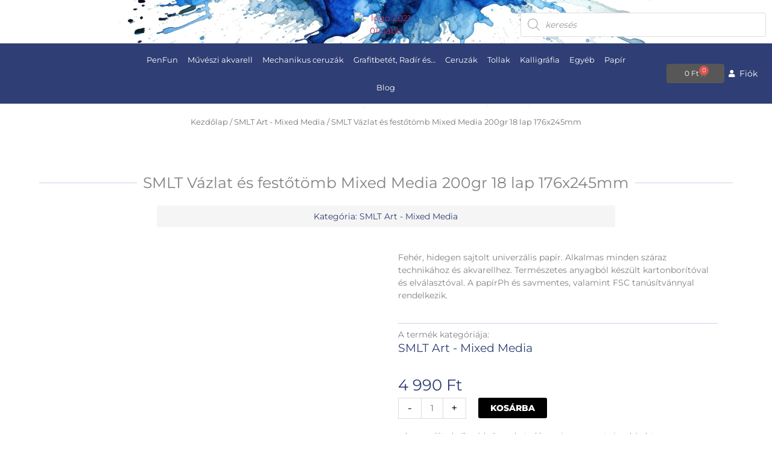

--- FILE ---
content_type: text/html; charset=UTF-8
request_url: https://penman.hu/termek/smlt-vazlat-es-festotomb-mixed-media-200gr-18-lap-176x245mm/
body_size: 72161
content:
<!DOCTYPE html>
<html lang="hu">
<head>
<meta charset="UTF-8">
<meta name="viewport" content="width=device-width, initial-scale=1">
	<link rel="profile" href="https://gmpg.org/xfn/11"> 
	<script type="text/javascript">
	window.dataLayer = window.dataLayer || [];

	function gtag() {
		dataLayer.push(arguments);
	}

	gtag("consent", "default", {
		ad_personalization: "denied",
		ad_storage: "denied",
		ad_user_data: "denied",
		analytics_storage: "denied",
		functionality_storage: "denied",
		personalization_storage: "denied",
		security_storage: "granted",
		wait_for_update: 500,
	});
	gtag("set", "ads_data_redaction", true);
	</script>
<script type="text/javascript"
		id="Cookiebot"
		src="https://consent.cookiebot.com/uc.js"
		data-implementation="wp"
		data-cbid="2e61fb07-07fa-4ef1-af2e-d66c601bfe53"
						data-culture="HU"
				async	></script>
<link rel="preload" href="https://penman.hu/wp-content/astra-local-fonts/marcellus/wEO_EBrOk8hQLDvIAF81VvoK.woff2" as="font" type="font/woff2" crossorigin><link rel="preload" href="https://penman.hu/wp-content/astra-local-fonts/montserrat/JTUSjIg1_i6t8kCHKm459Wlhyw.woff2" as="font" type="font/woff2" crossorigin><meta name='robots' content='index, follow, max-image-preview:large, max-snippet:-1, max-video-preview:-1' />

	<!-- This site is optimized with the Yoast SEO plugin v26.6 - https://yoast.com/wordpress/plugins/seo/ -->
	<title>SMLT Vázlat és festőtömb Mixed Media 200gr 18 lap 176x245mm</title>
	<meta name="description" content="SMLT Vázlat és festőtömb Mixed Media 200gr 18 lap 176x245mm" />
	<link rel="canonical" href="https://penman.hu/termek/smlt-vazlat-es-festotomb-mixed-media-200gr-18-lap-176x245mm/" />
	<meta property="og:locale" content="hu_HU" />
	<meta property="og:type" content="article" />
	<meta property="og:title" content="SMLT Vázlat és festőtömb Mixed Media 200gr 18 lap 176x245mm" />
	<meta property="og:description" content="SMLT Vázlat és festőtömb Mixed Media 200gr 18 lap 176x245mm" />
	<meta property="og:url" content="https://penman.hu/termek/smlt-vazlat-es-festotomb-mixed-media-200gr-18-lap-176x245mm/" />
	<meta property="og:site_name" content="Penman" />
	<meta property="article:modified_time" content="2024-11-24T08:20:36+00:00" />
	<meta name="twitter:card" content="summary_large_image" />
	<script type="application/ld+json" class="yoast-schema-graph">{"@context":"https://schema.org","@graph":[{"@type":"WebPage","@id":"https://penman.hu/termek/smlt-vazlat-es-festotomb-mixed-media-200gr-18-lap-176x245mm/","url":"https://penman.hu/termek/smlt-vazlat-es-festotomb-mixed-media-200gr-18-lap-176x245mm/","name":"SMLT Vázlat és festőtömb Mixed Media 200gr 18 lap 176x245mm","isPartOf":{"@id":"https://penman.hu/#website"},"primaryImageOfPage":{"@id":"https://penman.hu/termek/smlt-vazlat-es-festotomb-mixed-media-200gr-18-lap-176x245mm/#primaryimage"},"image":{"@id":"https://penman.hu/termek/smlt-vazlat-es-festotomb-mixed-media-200gr-18-lap-176x245mm/#primaryimage"},"thumbnailUrl":"https://penman.hu/wp-content/uploads/2023/08/SMLT-Vazlat-es-festotomb-Mixed-Media-200gr-18-lap-176x245mm-a.jpg","datePublished":"2023-08-21T09:03:08+00:00","dateModified":"2024-11-24T08:20:36+00:00","description":"SMLT Vázlat és festőtömb Mixed Media 200gr 18 lap 176x245mm","breadcrumb":{"@id":"https://penman.hu/termek/smlt-vazlat-es-festotomb-mixed-media-200gr-18-lap-176x245mm/#breadcrumb"},"inLanguage":"hu","potentialAction":[{"@type":"ReadAction","target":["https://penman.hu/termek/smlt-vazlat-es-festotomb-mixed-media-200gr-18-lap-176x245mm/"]}]},{"@type":"ImageObject","inLanguage":"hu","@id":"https://penman.hu/termek/smlt-vazlat-es-festotomb-mixed-media-200gr-18-lap-176x245mm/#primaryimage","url":"https://penman.hu/wp-content/uploads/2023/08/SMLT-Vazlat-es-festotomb-Mixed-Media-200gr-18-lap-176x245mm-a.jpg","contentUrl":"https://penman.hu/wp-content/uploads/2023/08/SMLT-Vazlat-es-festotomb-Mixed-Media-200gr-18-lap-176x245mm-a.jpg","width":1000,"height":1000,"caption":"SMLT Vazlat es festotomb Mixed Media 200gr 18 lap 176x245mm a"},{"@type":"BreadcrumbList","@id":"https://penman.hu/termek/smlt-vazlat-es-festotomb-mixed-media-200gr-18-lap-176x245mm/#breadcrumb","itemListElement":[{"@type":"ListItem","position":1,"name":"Kezdőlap","item":"https://penman.hu/"},{"@type":"ListItem","position":2,"name":"Üzlet","item":"https://penman.hu/uzlet/"},{"@type":"ListItem","position":3,"name":"SMLT Vázlat és festőtömb Mixed Media 200gr 18 lap 176x245mm"}]},{"@type":"WebSite","@id":"https://penman.hu/#website","url":"https://penman.hu/","name":"Penman","description":"Prémium minőségű írószerek és művészeti kellékek","publisher":{"@id":"https://penman.hu/#organization"},"potentialAction":[{"@type":"SearchAction","target":{"@type":"EntryPoint","urlTemplate":"https://penman.hu/?s={search_term_string}"},"query-input":{"@type":"PropertyValueSpecification","valueRequired":true,"valueName":"search_term_string"}}],"inLanguage":"hu"},{"@type":"Organization","@id":"https://penman.hu/#organization","name":"Penman","url":"https://penman.hu/","logo":{"@type":"ImageObject","inLanguage":"hu","@id":"https://penman.hu/#/schema/logo/image/","url":"https://penman.hu/wp-content/uploads/2023/09/logo-2021-01ujabb.svg","contentUrl":"https://penman.hu/wp-content/uploads/2023/09/logo-2021-01ujabb.svg","width":339,"height":166,"caption":"Penman"},"image":{"@id":"https://penman.hu/#/schema/logo/image/"}}]}</script>
	<!-- / Yoast SEO plugin. -->


<link rel='dns-prefetch' href='//capi-automation.s3.us-east-2.amazonaws.com' />
<link rel="alternate" type="application/rss+xml" title="Penman &raquo; hírcsatorna" href="https://penman.hu/feed/" />
<link rel="alternate" type="application/rss+xml" title="Penman &raquo; hozzászólás hírcsatorna" href="https://penman.hu/comments/feed/" />
<link rel="alternate" title="oEmbed (JSON)" type="application/json+oembed" href="https://penman.hu/wp-json/oembed/1.0/embed?url=https%3A%2F%2Fpenman.hu%2Ftermek%2Fsmlt-vazlat-es-festotomb-mixed-media-200gr-18-lap-176x245mm%2F" />
<link rel="alternate" title="oEmbed (XML)" type="text/xml+oembed" href="https://penman.hu/wp-json/oembed/1.0/embed?url=https%3A%2F%2Fpenman.hu%2Ftermek%2Fsmlt-vazlat-es-festotomb-mixed-media-200gr-18-lap-176x245mm%2F&#038;format=xml" />
<style id='wp-img-auto-sizes-contain-inline-css'>
img:is([sizes=auto i],[sizes^="auto," i]){contain-intrinsic-size:3000px 1500px}
/*# sourceURL=wp-img-auto-sizes-contain-inline-css */
</style>
<link rel='stylesheet' id='woobt-blocks-css' href='https://penman.hu/wp-content/plugins/woo-bought-together/assets/css/blocks.css?ver=7.7.5' media='all' />
<link rel='stylesheet' id='astra-theme-css-css' href='https://penman.hu/wp-content/themes/astra/assets/css/minified/frontend.min.css?ver=4.11.15' media='all' />
<link rel='stylesheet' id='astra-google-fonts-css' href='https://penman.hu/wp-content/astra-local-fonts/astra-local-fonts.css?ver=4.11.15' media='all' />
<link rel='stylesheet' id='astra-theme-dynamic-css' href='https://penman.hu/wp-content/uploads/astra/astra-theme-dynamic-css-post-7265.css?ver=1768506044' media='all' />
<style id='wp-emoji-styles-inline-css'>

	img.wp-smiley, img.emoji {
		display: inline !important;
		border: none !important;
		box-shadow: none !important;
		height: 1em !important;
		width: 1em !important;
		margin: 0 0.07em !important;
		vertical-align: -0.1em !important;
		background: none !important;
		padding: 0 !important;
	}
/*# sourceURL=wp-emoji-styles-inline-css */
</style>
<link rel='stylesheet' id='wp-block-library-css' href='https://penman.hu/wp-includes/css/dist/block-library/style.min.css?ver=6.9' media='all' />
<style id='safe-svg-svg-icon-style-inline-css'>
.safe-svg-cover{text-align:center}.safe-svg-cover .safe-svg-inside{display:inline-block;max-width:100%}.safe-svg-cover svg{fill:currentColor;height:100%;max-height:100%;max-width:100%;width:100%}

/*# sourceURL=https://penman.hu/wp-content/plugins/safe-svg/dist/safe-svg-block-frontend.css */
</style>
<style id='global-styles-inline-css'>
:root{--wp--preset--aspect-ratio--square: 1;--wp--preset--aspect-ratio--4-3: 4/3;--wp--preset--aspect-ratio--3-4: 3/4;--wp--preset--aspect-ratio--3-2: 3/2;--wp--preset--aspect-ratio--2-3: 2/3;--wp--preset--aspect-ratio--16-9: 16/9;--wp--preset--aspect-ratio--9-16: 9/16;--wp--preset--color--black: #000000;--wp--preset--color--cyan-bluish-gray: #abb8c3;--wp--preset--color--white: #ffffff;--wp--preset--color--pale-pink: #f78da7;--wp--preset--color--vivid-red: #cf2e2e;--wp--preset--color--luminous-vivid-orange: #ff6900;--wp--preset--color--luminous-vivid-amber: #fcb900;--wp--preset--color--light-green-cyan: #7bdcb5;--wp--preset--color--vivid-green-cyan: #00d084;--wp--preset--color--pale-cyan-blue: #8ed1fc;--wp--preset--color--vivid-cyan-blue: #0693e3;--wp--preset--color--vivid-purple: #9b51e0;--wp--preset--color--ast-global-color-0: var(--ast-global-color-0);--wp--preset--color--ast-global-color-1: var(--ast-global-color-1);--wp--preset--color--ast-global-color-2: var(--ast-global-color-2);--wp--preset--color--ast-global-color-3: var(--ast-global-color-3);--wp--preset--color--ast-global-color-4: var(--ast-global-color-4);--wp--preset--color--ast-global-color-5: var(--ast-global-color-5);--wp--preset--color--ast-global-color-6: var(--ast-global-color-6);--wp--preset--color--ast-global-color-7: var(--ast-global-color-7);--wp--preset--color--ast-global-color-8: var(--ast-global-color-8);--wp--preset--gradient--vivid-cyan-blue-to-vivid-purple: linear-gradient(135deg,rgb(6,147,227) 0%,rgb(155,81,224) 100%);--wp--preset--gradient--light-green-cyan-to-vivid-green-cyan: linear-gradient(135deg,rgb(122,220,180) 0%,rgb(0,208,130) 100%);--wp--preset--gradient--luminous-vivid-amber-to-luminous-vivid-orange: linear-gradient(135deg,rgb(252,185,0) 0%,rgb(255,105,0) 100%);--wp--preset--gradient--luminous-vivid-orange-to-vivid-red: linear-gradient(135deg,rgb(255,105,0) 0%,rgb(207,46,46) 100%);--wp--preset--gradient--very-light-gray-to-cyan-bluish-gray: linear-gradient(135deg,rgb(238,238,238) 0%,rgb(169,184,195) 100%);--wp--preset--gradient--cool-to-warm-spectrum: linear-gradient(135deg,rgb(74,234,220) 0%,rgb(151,120,209) 20%,rgb(207,42,186) 40%,rgb(238,44,130) 60%,rgb(251,105,98) 80%,rgb(254,248,76) 100%);--wp--preset--gradient--blush-light-purple: linear-gradient(135deg,rgb(255,206,236) 0%,rgb(152,150,240) 100%);--wp--preset--gradient--blush-bordeaux: linear-gradient(135deg,rgb(254,205,165) 0%,rgb(254,45,45) 50%,rgb(107,0,62) 100%);--wp--preset--gradient--luminous-dusk: linear-gradient(135deg,rgb(255,203,112) 0%,rgb(199,81,192) 50%,rgb(65,88,208) 100%);--wp--preset--gradient--pale-ocean: linear-gradient(135deg,rgb(255,245,203) 0%,rgb(182,227,212) 50%,rgb(51,167,181) 100%);--wp--preset--gradient--electric-grass: linear-gradient(135deg,rgb(202,248,128) 0%,rgb(113,206,126) 100%);--wp--preset--gradient--midnight: linear-gradient(135deg,rgb(2,3,129) 0%,rgb(40,116,252) 100%);--wp--preset--font-size--small: 13px;--wp--preset--font-size--medium: 20px;--wp--preset--font-size--large: 36px;--wp--preset--font-size--x-large: 42px;--wp--preset--spacing--20: 0.44rem;--wp--preset--spacing--30: 0.67rem;--wp--preset--spacing--40: 1rem;--wp--preset--spacing--50: 1.5rem;--wp--preset--spacing--60: 2.25rem;--wp--preset--spacing--70: 3.38rem;--wp--preset--spacing--80: 5.06rem;--wp--preset--shadow--natural: 6px 6px 9px rgba(0, 0, 0, 0.2);--wp--preset--shadow--deep: 12px 12px 50px rgba(0, 0, 0, 0.4);--wp--preset--shadow--sharp: 6px 6px 0px rgba(0, 0, 0, 0.2);--wp--preset--shadow--outlined: 6px 6px 0px -3px rgb(255, 255, 255), 6px 6px rgb(0, 0, 0);--wp--preset--shadow--crisp: 6px 6px 0px rgb(0, 0, 0);}:root { --wp--style--global--content-size: var(--wp--custom--ast-content-width-size);--wp--style--global--wide-size: var(--wp--custom--ast-wide-width-size); }:where(body) { margin: 0; }.wp-site-blocks > .alignleft { float: left; margin-right: 2em; }.wp-site-blocks > .alignright { float: right; margin-left: 2em; }.wp-site-blocks > .aligncenter { justify-content: center; margin-left: auto; margin-right: auto; }:where(.wp-site-blocks) > * { margin-block-start: 24px; margin-block-end: 0; }:where(.wp-site-blocks) > :first-child { margin-block-start: 0; }:where(.wp-site-blocks) > :last-child { margin-block-end: 0; }:root { --wp--style--block-gap: 24px; }:root :where(.is-layout-flow) > :first-child{margin-block-start: 0;}:root :where(.is-layout-flow) > :last-child{margin-block-end: 0;}:root :where(.is-layout-flow) > *{margin-block-start: 24px;margin-block-end: 0;}:root :where(.is-layout-constrained) > :first-child{margin-block-start: 0;}:root :where(.is-layout-constrained) > :last-child{margin-block-end: 0;}:root :where(.is-layout-constrained) > *{margin-block-start: 24px;margin-block-end: 0;}:root :where(.is-layout-flex){gap: 24px;}:root :where(.is-layout-grid){gap: 24px;}.is-layout-flow > .alignleft{float: left;margin-inline-start: 0;margin-inline-end: 2em;}.is-layout-flow > .alignright{float: right;margin-inline-start: 2em;margin-inline-end: 0;}.is-layout-flow > .aligncenter{margin-left: auto !important;margin-right: auto !important;}.is-layout-constrained > .alignleft{float: left;margin-inline-start: 0;margin-inline-end: 2em;}.is-layout-constrained > .alignright{float: right;margin-inline-start: 2em;margin-inline-end: 0;}.is-layout-constrained > .aligncenter{margin-left: auto !important;margin-right: auto !important;}.is-layout-constrained > :where(:not(.alignleft):not(.alignright):not(.alignfull)){max-width: var(--wp--style--global--content-size);margin-left: auto !important;margin-right: auto !important;}.is-layout-constrained > .alignwide{max-width: var(--wp--style--global--wide-size);}body .is-layout-flex{display: flex;}.is-layout-flex{flex-wrap: wrap;align-items: center;}.is-layout-flex > :is(*, div){margin: 0;}body .is-layout-grid{display: grid;}.is-layout-grid > :is(*, div){margin: 0;}body{padding-top: 0px;padding-right: 0px;padding-bottom: 0px;padding-left: 0px;}a:where(:not(.wp-element-button)){text-decoration: none;}:root :where(.wp-element-button, .wp-block-button__link){background-color: #32373c;border-width: 0;color: #fff;font-family: inherit;font-size: inherit;font-style: inherit;font-weight: inherit;letter-spacing: inherit;line-height: inherit;padding-top: calc(0.667em + 2px);padding-right: calc(1.333em + 2px);padding-bottom: calc(0.667em + 2px);padding-left: calc(1.333em + 2px);text-decoration: none;text-transform: inherit;}.has-black-color{color: var(--wp--preset--color--black) !important;}.has-cyan-bluish-gray-color{color: var(--wp--preset--color--cyan-bluish-gray) !important;}.has-white-color{color: var(--wp--preset--color--white) !important;}.has-pale-pink-color{color: var(--wp--preset--color--pale-pink) !important;}.has-vivid-red-color{color: var(--wp--preset--color--vivid-red) !important;}.has-luminous-vivid-orange-color{color: var(--wp--preset--color--luminous-vivid-orange) !important;}.has-luminous-vivid-amber-color{color: var(--wp--preset--color--luminous-vivid-amber) !important;}.has-light-green-cyan-color{color: var(--wp--preset--color--light-green-cyan) !important;}.has-vivid-green-cyan-color{color: var(--wp--preset--color--vivid-green-cyan) !important;}.has-pale-cyan-blue-color{color: var(--wp--preset--color--pale-cyan-blue) !important;}.has-vivid-cyan-blue-color{color: var(--wp--preset--color--vivid-cyan-blue) !important;}.has-vivid-purple-color{color: var(--wp--preset--color--vivid-purple) !important;}.has-ast-global-color-0-color{color: var(--wp--preset--color--ast-global-color-0) !important;}.has-ast-global-color-1-color{color: var(--wp--preset--color--ast-global-color-1) !important;}.has-ast-global-color-2-color{color: var(--wp--preset--color--ast-global-color-2) !important;}.has-ast-global-color-3-color{color: var(--wp--preset--color--ast-global-color-3) !important;}.has-ast-global-color-4-color{color: var(--wp--preset--color--ast-global-color-4) !important;}.has-ast-global-color-5-color{color: var(--wp--preset--color--ast-global-color-5) !important;}.has-ast-global-color-6-color{color: var(--wp--preset--color--ast-global-color-6) !important;}.has-ast-global-color-7-color{color: var(--wp--preset--color--ast-global-color-7) !important;}.has-ast-global-color-8-color{color: var(--wp--preset--color--ast-global-color-8) !important;}.has-black-background-color{background-color: var(--wp--preset--color--black) !important;}.has-cyan-bluish-gray-background-color{background-color: var(--wp--preset--color--cyan-bluish-gray) !important;}.has-white-background-color{background-color: var(--wp--preset--color--white) !important;}.has-pale-pink-background-color{background-color: var(--wp--preset--color--pale-pink) !important;}.has-vivid-red-background-color{background-color: var(--wp--preset--color--vivid-red) !important;}.has-luminous-vivid-orange-background-color{background-color: var(--wp--preset--color--luminous-vivid-orange) !important;}.has-luminous-vivid-amber-background-color{background-color: var(--wp--preset--color--luminous-vivid-amber) !important;}.has-light-green-cyan-background-color{background-color: var(--wp--preset--color--light-green-cyan) !important;}.has-vivid-green-cyan-background-color{background-color: var(--wp--preset--color--vivid-green-cyan) !important;}.has-pale-cyan-blue-background-color{background-color: var(--wp--preset--color--pale-cyan-blue) !important;}.has-vivid-cyan-blue-background-color{background-color: var(--wp--preset--color--vivid-cyan-blue) !important;}.has-vivid-purple-background-color{background-color: var(--wp--preset--color--vivid-purple) !important;}.has-ast-global-color-0-background-color{background-color: var(--wp--preset--color--ast-global-color-0) !important;}.has-ast-global-color-1-background-color{background-color: var(--wp--preset--color--ast-global-color-1) !important;}.has-ast-global-color-2-background-color{background-color: var(--wp--preset--color--ast-global-color-2) !important;}.has-ast-global-color-3-background-color{background-color: var(--wp--preset--color--ast-global-color-3) !important;}.has-ast-global-color-4-background-color{background-color: var(--wp--preset--color--ast-global-color-4) !important;}.has-ast-global-color-5-background-color{background-color: var(--wp--preset--color--ast-global-color-5) !important;}.has-ast-global-color-6-background-color{background-color: var(--wp--preset--color--ast-global-color-6) !important;}.has-ast-global-color-7-background-color{background-color: var(--wp--preset--color--ast-global-color-7) !important;}.has-ast-global-color-8-background-color{background-color: var(--wp--preset--color--ast-global-color-8) !important;}.has-black-border-color{border-color: var(--wp--preset--color--black) !important;}.has-cyan-bluish-gray-border-color{border-color: var(--wp--preset--color--cyan-bluish-gray) !important;}.has-white-border-color{border-color: var(--wp--preset--color--white) !important;}.has-pale-pink-border-color{border-color: var(--wp--preset--color--pale-pink) !important;}.has-vivid-red-border-color{border-color: var(--wp--preset--color--vivid-red) !important;}.has-luminous-vivid-orange-border-color{border-color: var(--wp--preset--color--luminous-vivid-orange) !important;}.has-luminous-vivid-amber-border-color{border-color: var(--wp--preset--color--luminous-vivid-amber) !important;}.has-light-green-cyan-border-color{border-color: var(--wp--preset--color--light-green-cyan) !important;}.has-vivid-green-cyan-border-color{border-color: var(--wp--preset--color--vivid-green-cyan) !important;}.has-pale-cyan-blue-border-color{border-color: var(--wp--preset--color--pale-cyan-blue) !important;}.has-vivid-cyan-blue-border-color{border-color: var(--wp--preset--color--vivid-cyan-blue) !important;}.has-vivid-purple-border-color{border-color: var(--wp--preset--color--vivid-purple) !important;}.has-ast-global-color-0-border-color{border-color: var(--wp--preset--color--ast-global-color-0) !important;}.has-ast-global-color-1-border-color{border-color: var(--wp--preset--color--ast-global-color-1) !important;}.has-ast-global-color-2-border-color{border-color: var(--wp--preset--color--ast-global-color-2) !important;}.has-ast-global-color-3-border-color{border-color: var(--wp--preset--color--ast-global-color-3) !important;}.has-ast-global-color-4-border-color{border-color: var(--wp--preset--color--ast-global-color-4) !important;}.has-ast-global-color-5-border-color{border-color: var(--wp--preset--color--ast-global-color-5) !important;}.has-ast-global-color-6-border-color{border-color: var(--wp--preset--color--ast-global-color-6) !important;}.has-ast-global-color-7-border-color{border-color: var(--wp--preset--color--ast-global-color-7) !important;}.has-ast-global-color-8-border-color{border-color: var(--wp--preset--color--ast-global-color-8) !important;}.has-vivid-cyan-blue-to-vivid-purple-gradient-background{background: var(--wp--preset--gradient--vivid-cyan-blue-to-vivid-purple) !important;}.has-light-green-cyan-to-vivid-green-cyan-gradient-background{background: var(--wp--preset--gradient--light-green-cyan-to-vivid-green-cyan) !important;}.has-luminous-vivid-amber-to-luminous-vivid-orange-gradient-background{background: var(--wp--preset--gradient--luminous-vivid-amber-to-luminous-vivid-orange) !important;}.has-luminous-vivid-orange-to-vivid-red-gradient-background{background: var(--wp--preset--gradient--luminous-vivid-orange-to-vivid-red) !important;}.has-very-light-gray-to-cyan-bluish-gray-gradient-background{background: var(--wp--preset--gradient--very-light-gray-to-cyan-bluish-gray) !important;}.has-cool-to-warm-spectrum-gradient-background{background: var(--wp--preset--gradient--cool-to-warm-spectrum) !important;}.has-blush-light-purple-gradient-background{background: var(--wp--preset--gradient--blush-light-purple) !important;}.has-blush-bordeaux-gradient-background{background: var(--wp--preset--gradient--blush-bordeaux) !important;}.has-luminous-dusk-gradient-background{background: var(--wp--preset--gradient--luminous-dusk) !important;}.has-pale-ocean-gradient-background{background: var(--wp--preset--gradient--pale-ocean) !important;}.has-electric-grass-gradient-background{background: var(--wp--preset--gradient--electric-grass) !important;}.has-midnight-gradient-background{background: var(--wp--preset--gradient--midnight) !important;}.has-small-font-size{font-size: var(--wp--preset--font-size--small) !important;}.has-medium-font-size{font-size: var(--wp--preset--font-size--medium) !important;}.has-large-font-size{font-size: var(--wp--preset--font-size--large) !important;}.has-x-large-font-size{font-size: var(--wp--preset--font-size--x-large) !important;}
:root :where(.wp-block-pullquote){font-size: 1.5em;line-height: 1.6;}
/*# sourceURL=global-styles-inline-css */
</style>
<link rel='stylesheet' id='photoswipe-css' href='https://penman.hu/wp-content/plugins/woocommerce/assets/css/photoswipe/photoswipe.min.css?ver=10.4.3' media='all' />
<link rel='stylesheet' id='photoswipe-default-skin-css' href='https://penman.hu/wp-content/plugins/woocommerce/assets/css/photoswipe/default-skin/default-skin.min.css?ver=10.4.3' media='all' />
<link rel='stylesheet' id='woocommerce-layout-css' href='https://penman.hu/wp-content/themes/astra/assets/css/minified/compatibility/woocommerce/woocommerce-layout.min.css?ver=4.11.15' media='all' />
<link rel='stylesheet' id='woocommerce-smallscreen-css' href='https://penman.hu/wp-content/themes/astra/assets/css/minified/compatibility/woocommerce/woocommerce-smallscreen.min.css?ver=4.11.15' media='only screen and (max-width: 921px)' />
<link rel='stylesheet' id='woocommerce-general-css' href='https://penman.hu/wp-content/themes/astra/assets/css/minified/compatibility/woocommerce/woocommerce.min.css?ver=4.11.15' media='all' />
<style id='woocommerce-general-inline-css'>

					.woocommerce-js a.button, .woocommerce button.button, .woocommerce input.button, .woocommerce #respond input#submit {
						font-size: 100%;
						line-height: 1;
						text-decoration: none;
						overflow: visible;
						padding: 0.5em 0.75em;
						font-weight: 700;
						border-radius: 3px;
						color: $secondarytext;
						background-color: $secondary;
						border: 0;
					}
					.woocommerce-js a.button:hover, .woocommerce button.button:hover, .woocommerce input.button:hover, .woocommerce #respond input#submit:hover {
						background-color: #dad8da;
						background-image: none;
						color: #515151;
					}
				#customer_details h3:not(.elementor-widget-woocommerce-checkout-page h3){font-size:1.2rem;padding:20px 0 14px;margin:0 0 20px;border-bottom:1px solid var(--ast-border-color);font-weight:700;}form #order_review_heading:not(.elementor-widget-woocommerce-checkout-page #order_review_heading){border-width:2px 2px 0 2px;border-style:solid;font-size:1.2rem;margin:0;padding:1.5em 1.5em 1em;border-color:var(--ast-border-color);font-weight:700;}.woocommerce-Address h3, .cart-collaterals h2{font-size:1.2rem;padding:.7em 1em;}.woocommerce-cart .cart-collaterals .cart_totals>h2{font-weight:700;}form #order_review:not(.elementor-widget-woocommerce-checkout-page #order_review){padding:0 2em;border-width:0 2px 2px;border-style:solid;border-color:var(--ast-border-color);}ul#shipping_method li:not(.elementor-widget-woocommerce-cart #shipping_method li){margin:0;padding:0.25em 0 0.25em 22px;text-indent:-22px;list-style:none outside;}.woocommerce span.onsale, .wc-block-grid__product .wc-block-grid__product-onsale{background-color:#2f3e74;color:#ffffff;}.woocommerce-message, .woocommerce-info{border-top-color:#b32f53;}.woocommerce-message::before,.woocommerce-info::before{color:#b32f53;}.woocommerce ul.products li.product .price, .woocommerce div.product p.price, .woocommerce div.product span.price, .widget_layered_nav_filters ul li.chosen a, .woocommerce-page ul.products li.product .ast-woo-product-category, .wc-layered-nav-rating a{color:#000000;}.woocommerce nav.woocommerce-pagination ul,.woocommerce nav.woocommerce-pagination ul li{border-color:#b32f53;}.woocommerce nav.woocommerce-pagination ul li a:focus, .woocommerce nav.woocommerce-pagination ul li a:hover, .woocommerce nav.woocommerce-pagination ul li span.current{background:#b32f53;color:var(--ast-global-color-5);}.woocommerce-MyAccount-navigation-link.is-active a{color:var(--ast-global-color-2);}.woocommerce .widget_price_filter .ui-slider .ui-slider-range, .woocommerce .widget_price_filter .ui-slider .ui-slider-handle{background-color:#b32f53;}.woocommerce .star-rating, .woocommerce .comment-form-rating .stars a, .woocommerce .star-rating::before{color:var(--ast-global-color-3);}.woocommerce div.product .woocommerce-tabs ul.tabs li.active:before,  .woocommerce div.ast-product-tabs-layout-vertical .woocommerce-tabs ul.tabs li:hover::before{background:#b32f53;}.woocommerce .woocommerce-cart-form button[name="update_cart"]:disabled{color:var(--ast-global-color-5);}.woocommerce #content table.cart .button[name="apply_coupon"], .woocommerce-page #content table.cart .button[name="apply_coupon"]{padding:10px 40px;}.woocommerce table.cart td.actions .button, .woocommerce #content table.cart td.actions .button, .woocommerce-page table.cart td.actions .button, .woocommerce-page #content table.cart td.actions .button{line-height:1;border-width:1px;border-style:solid;}.woocommerce ul.products li.product .button, .woocommerce-page ul.products li.product .button{line-height:1.3;}.woocommerce-js a.button, .woocommerce button.button, .woocommerce .woocommerce-message a.button, .woocommerce #respond input#submit.alt, .woocommerce-js a.button.alt, .woocommerce button.button.alt, .woocommerce input.button.alt, .woocommerce input.button,.woocommerce input.button:disabled, .woocommerce input.button:disabled[disabled], .woocommerce input.button:disabled:hover, .woocommerce input.button:disabled[disabled]:hover, .woocommerce #respond input#submit, .woocommerce button.button.alt.disabled, .wc-block-grid__products .wc-block-grid__product .wp-block-button__link, .wc-block-grid__product-onsale{color:var(--ast-global-color-5);border-color:var(--ast-global-color-1);background-color:var(--ast-global-color-1);}.woocommerce-js a.button:hover, .woocommerce button.button:hover, .woocommerce .woocommerce-message a.button:hover,.woocommerce #respond input#submit:hover,.woocommerce #respond input#submit.alt:hover, .woocommerce-js a.button.alt:hover, .woocommerce button.button.alt:hover, .woocommerce input.button.alt:hover, .woocommerce input.button:hover, .woocommerce button.button.alt.disabled:hover, .wc-block-grid__products .wc-block-grid__product .wp-block-button__link:hover{color:var(--ast-global-color-1);border-color:var(--ast-global-color-5);background-color:var(--ast-global-color-5);}.woocommerce-js a.button, .woocommerce button.button, .woocommerce .woocommerce-message a.button, .woocommerce #respond input#submit.alt, .woocommerce-js a.button.alt, .woocommerce button.button.alt, .woocommerce input.button.alt, .woocommerce input.button,.woocommerce-cart table.cart td.actions .button, .woocommerce form.checkout_coupon .button, .woocommerce #respond input#submit, .wc-block-grid__products .wc-block-grid__product .wp-block-button__link{padding-top:10px;padding-right:30px;padding-bottom:10px;padding-left:30px;}.woocommerce ul.products li.product a, .woocommerce-js a.button:hover, .woocommerce button.button:hover, .woocommerce input.button:hover, .woocommerce #respond input#submit:hover{text-decoration:none;}.woocommerce .up-sells h2, .woocommerce .related.products h2, .woocommerce .woocommerce-tabs h2{font-size:1.5rem;}.woocommerce h2, .woocommerce-account h2{font-size:1.625rem;}.woocommerce ul.product-categories > li ul li:before{content:"\e900";padding:0 5px 0 5px;display:inline-block;font-family:Astra;transform:rotate(-90deg);font-size:0.7rem;}.ast-site-header-cart i.astra-icon:before{font-family:Astra;}.ast-icon-shopping-cart:before{content:"\f07a";}.ast-icon-shopping-bag:before{content:"\f290";}.ast-icon-shopping-basket:before{content:"\f291";}.ast-icon-shopping-cart svg{height:.82em;}.ast-icon-shopping-bag svg{height:1em;width:1em;}.ast-icon-shopping-basket svg{height:1.15em;width:1.2em;}.ast-site-header-cart.ast-menu-cart-outline .ast-addon-cart-wrap, .ast-site-header-cart.ast-menu-cart-fill .ast-addon-cart-wrap {line-height:1;}.ast-site-header-cart.ast-menu-cart-fill i.astra-icon{ font-size:1.1em;}li.woocommerce-custom-menu-item .ast-site-header-cart i.astra-icon:after{ padding-left:2px;}.ast-hfb-header .ast-addon-cart-wrap{ padding:0.4em;}.ast-header-break-point.ast-header-custom-item-outside .ast-woo-header-cart-info-wrap{ display:none;}.ast-site-header-cart i.astra-icon:after{ background:#2f3e74;}@media (min-width:545px) and (max-width:921px){.woocommerce.tablet-columns-6 ul.products li.product, .woocommerce-page.tablet-columns-6 ul.products li.product{width:calc(16.66% - 16.66px);}.woocommerce.tablet-columns-5 ul.products li.product, .woocommerce-page.tablet-columns-5 ul.products li.product{width:calc(20% - 16px);}.woocommerce.tablet-columns-4 ul.products li.product, .woocommerce-page.tablet-columns-4 ul.products li.product{width:calc(25% - 15px);}.woocommerce.tablet-columns-3 ul.products li.product, .woocommerce-page.tablet-columns-3 ul.products li.product{width:calc(33.33% - 14px);}.woocommerce.tablet-columns-2 ul.products li.product, .woocommerce-page.tablet-columns-2 ul.products li.product{width:calc(50% - 10px);}.woocommerce.tablet-columns-1 ul.products li.product, .woocommerce-page.tablet-columns-1 ul.products li.product{width:100%;}.woocommerce div.product .related.products ul.products li.product{width:calc(33.33% - 14px);}}@media (min-width:545px) and (max-width:921px){.woocommerce[class*="columns-"].columns-3 > ul.products li.product, .woocommerce[class*="columns-"].columns-4 > ul.products li.product, .woocommerce[class*="columns-"].columns-5 > ul.products li.product, .woocommerce[class*="columns-"].columns-6 > ul.products li.product{width:calc(33.33% - 14px);margin-right:20px;}.woocommerce[class*="columns-"].columns-3 > ul.products li.product:nth-child(3n), .woocommerce[class*="columns-"].columns-4 > ul.products li.product:nth-child(3n), .woocommerce[class*="columns-"].columns-5 > ul.products li.product:nth-child(3n), .woocommerce[class*="columns-"].columns-6 > ul.products li.product:nth-child(3n){margin-right:0;clear:right;}.woocommerce[class*="columns-"].columns-3 > ul.products li.product:nth-child(3n+1), .woocommerce[class*="columns-"].columns-4 > ul.products li.product:nth-child(3n+1), .woocommerce[class*="columns-"].columns-5 > ul.products li.product:nth-child(3n+1), .woocommerce[class*="columns-"].columns-6 > ul.products li.product:nth-child(3n+1){clear:left;}.woocommerce[class*="columns-"] ul.products li.product:nth-child(n), .woocommerce-page[class*="columns-"] ul.products li.product:nth-child(n){margin-right:20px;clear:none;}.woocommerce.tablet-columns-2 ul.products li.product:nth-child(2n), .woocommerce-page.tablet-columns-2 ul.products li.product:nth-child(2n), .woocommerce.tablet-columns-3 ul.products li.product:nth-child(3n), .woocommerce-page.tablet-columns-3 ul.products li.product:nth-child(3n), .woocommerce.tablet-columns-4 ul.products li.product:nth-child(4n), .woocommerce-page.tablet-columns-4 ul.products li.product:nth-child(4n), .woocommerce.tablet-columns-5 ul.products li.product:nth-child(5n), .woocommerce-page.tablet-columns-5 ul.products li.product:nth-child(5n), .woocommerce.tablet-columns-6 ul.products li.product:nth-child(6n), .woocommerce-page.tablet-columns-6 ul.products li.product:nth-child(6n){margin-right:0;clear:right;}.woocommerce.tablet-columns-2 ul.products li.product:nth-child(2n+1), .woocommerce-page.tablet-columns-2 ul.products li.product:nth-child(2n+1), .woocommerce.tablet-columns-3 ul.products li.product:nth-child(3n+1), .woocommerce-page.tablet-columns-3 ul.products li.product:nth-child(3n+1), .woocommerce.tablet-columns-4 ul.products li.product:nth-child(4n+1), .woocommerce-page.tablet-columns-4 ul.products li.product:nth-child(4n+1), .woocommerce.tablet-columns-5 ul.products li.product:nth-child(5n+1), .woocommerce-page.tablet-columns-5 ul.products li.product:nth-child(5n+1), .woocommerce.tablet-columns-6 ul.products li.product:nth-child(6n+1), .woocommerce-page.tablet-columns-6 ul.products li.product:nth-child(6n+1){clear:left;}.woocommerce div.product .related.products ul.products li.product:nth-child(3n), .woocommerce-page.tablet-columns-1 .site-main ul.products li.product{margin-right:0;clear:right;}.woocommerce div.product .related.products ul.products li.product:nth-child(3n+1){clear:left;}}@media (min-width:922px){.woocommerce form.checkout_coupon{width:50%;}.woocommerce #reviews #comments{float:left;}.woocommerce #reviews #review_form_wrapper{float:right;}}@media (max-width:921px){.ast-header-break-point.ast-woocommerce-cart-menu .header-main-layout-1.ast-mobile-header-stack.ast-no-menu-items .ast-site-header-cart, .ast-header-break-point.ast-woocommerce-cart-menu .header-main-layout-3.ast-mobile-header-stack.ast-no-menu-items .ast-site-header-cart{padding-right:0;padding-left:0;}.ast-header-break-point.ast-woocommerce-cart-menu .header-main-layout-1.ast-mobile-header-stack .main-header-bar{text-align:center;}.ast-header-break-point.ast-woocommerce-cart-menu .header-main-layout-1.ast-mobile-header-stack .ast-site-header-cart, .ast-header-break-point.ast-woocommerce-cart-menu .header-main-layout-1.ast-mobile-header-stack .ast-mobile-menu-buttons{display:inline-block;}.ast-header-break-point.ast-woocommerce-cart-menu .header-main-layout-2.ast-mobile-header-inline .site-branding{flex:auto;}.ast-header-break-point.ast-woocommerce-cart-menu .header-main-layout-3.ast-mobile-header-stack .site-branding{flex:0 0 100%;}.ast-header-break-point.ast-woocommerce-cart-menu .header-main-layout-3.ast-mobile-header-stack .main-header-container{display:flex;justify-content:center;}.woocommerce-cart .woocommerce-shipping-calculator .button{width:100%;}.woocommerce div.product div.images, .woocommerce div.product div.summary, .woocommerce #content div.product div.images, .woocommerce #content div.product div.summary, .woocommerce-page div.product div.images, .woocommerce-page div.product div.summary, .woocommerce-page #content div.product div.images, .woocommerce-page #content div.product div.summary{float:none;width:100%;}.woocommerce-cart table.cart td.actions .ast-return-to-shop{display:block;text-align:center;margin-top:1em;}}@media (max-width:544px){.ast-separate-container .ast-woocommerce-container{padding:.54em 1em 1.33333em;}.woocommerce-message, .woocommerce-error, .woocommerce-info{display:flex;flex-wrap:wrap;}.woocommerce-message a.button, .woocommerce-error a.button, .woocommerce-info a.button{order:1;margin-top:.5em;}.woocommerce .woocommerce-ordering, .woocommerce-page .woocommerce-ordering{float:none;margin-bottom:2em;}.woocommerce table.cart td.actions .button, .woocommerce #content table.cart td.actions .button, .woocommerce-page table.cart td.actions .button, .woocommerce-page #content table.cart td.actions .button{padding-left:1em;padding-right:1em;}.woocommerce #content table.cart .button, .woocommerce-page #content table.cart .button{width:100%;}.woocommerce #content table.cart td.actions .coupon, .woocommerce-page #content table.cart td.actions .coupon{float:none;}.woocommerce #content table.cart td.actions .coupon .button, .woocommerce-page #content table.cart td.actions .coupon .button{flex:1;}.woocommerce #content div.product .woocommerce-tabs ul.tabs li a, .woocommerce-page #content div.product .woocommerce-tabs ul.tabs li a{display:block;}.woocommerce ul.products a.button, .woocommerce-page ul.products a.button{padding:0.5em 0.75em;}.woocommerce div.product .related.products ul.products li.product, .woocommerce.mobile-columns-2 ul.products li.product, .woocommerce-page.mobile-columns-2 ul.products li.product{width:calc(50% - 10px);}.woocommerce.mobile-columns-6 ul.products li.product, .woocommerce-page.mobile-columns-6 ul.products li.product{width:calc(16.66% - 16.66px);}.woocommerce.mobile-columns-5 ul.products li.product, .woocommerce-page.mobile-columns-5 ul.products li.product{width:calc(20% - 16px);}.woocommerce.mobile-columns-4 ul.products li.product, .woocommerce-page.mobile-columns-4 ul.products li.product{width:calc(25% - 15px);}.woocommerce.mobile-columns-3 ul.products li.product, .woocommerce-page.mobile-columns-3 ul.products li.product{width:calc(33.33% - 14px);}.woocommerce.mobile-columns-1 ul.products li.product, .woocommerce-page.mobile-columns-1 ul.products li.product{width:100%;}}@media (max-width:544px){.woocommerce ul.products a.button.loading::after, .woocommerce-page ul.products a.button.loading::after{display:inline-block;margin-left:5px;position:initial;}.woocommerce.mobile-columns-1 .site-main ul.products li.product:nth-child(n), .woocommerce-page.mobile-columns-1 .site-main ul.products li.product:nth-child(n){margin-right:0;}.woocommerce #content div.product .woocommerce-tabs ul.tabs li, .woocommerce-page #content div.product .woocommerce-tabs ul.tabs li{display:block;margin-right:0;}.woocommerce[class*="columns-"].columns-3 > ul.products li.product, .woocommerce[class*="columns-"].columns-4 > ul.products li.product, .woocommerce[class*="columns-"].columns-5 > ul.products li.product, .woocommerce[class*="columns-"].columns-6 > ul.products li.product{width:calc(50% - 10px);margin-right:20px;}.woocommerce[class*="columns-"] ul.products li.product:nth-child(n), .woocommerce-page[class*="columns-"] ul.products li.product:nth-child(n){margin-right:20px;clear:none;}.woocommerce-page[class*=columns-].columns-3>ul.products li.product:nth-child(2n), .woocommerce-page[class*=columns-].columns-4>ul.products li.product:nth-child(2n), .woocommerce-page[class*=columns-].columns-5>ul.products li.product:nth-child(2n), .woocommerce-page[class*=columns-].columns-6>ul.products li.product:nth-child(2n), .woocommerce[class*=columns-].columns-3>ul.products li.product:nth-child(2n), .woocommerce[class*=columns-].columns-4>ul.products li.product:nth-child(2n), .woocommerce[class*=columns-].columns-5>ul.products li.product:nth-child(2n), .woocommerce[class*=columns-].columns-6>ul.products li.product:nth-child(2n){margin-right:0;clear:right;}.woocommerce[class*="columns-"].columns-3 > ul.products li.product:nth-child(2n+1), .woocommerce[class*="columns-"].columns-4 > ul.products li.product:nth-child(2n+1), .woocommerce[class*="columns-"].columns-5 > ul.products li.product:nth-child(2n+1), .woocommerce[class*="columns-"].columns-6 > ul.products li.product:nth-child(2n+1){clear:left;}.woocommerce-page[class*=columns-] ul.products li.product:nth-child(n), .woocommerce[class*=columns-] ul.products li.product:nth-child(n){margin-right:20px;clear:none;}.woocommerce.mobile-columns-6 ul.products li.product:nth-child(6n), .woocommerce-page.mobile-columns-6 ul.products li.product:nth-child(6n), .woocommerce.mobile-columns-5 ul.products li.product:nth-child(5n), .woocommerce-page.mobile-columns-5 ul.products li.product:nth-child(5n), .woocommerce.mobile-columns-4 ul.products li.product:nth-child(4n), .woocommerce-page.mobile-columns-4 ul.products li.product:nth-child(4n), .woocommerce.mobile-columns-3 ul.products li.product:nth-child(3n), .woocommerce-page.mobile-columns-3 ul.products li.product:nth-child(3n), .woocommerce.mobile-columns-2 ul.products li.product:nth-child(2n), .woocommerce-page.mobile-columns-2 ul.products li.product:nth-child(2n), .woocommerce div.product .related.products ul.products li.product:nth-child(2n){margin-right:0;clear:right;}.woocommerce.mobile-columns-6 ul.products li.product:nth-child(6n+1), .woocommerce-page.mobile-columns-6 ul.products li.product:nth-child(6n+1), .woocommerce.mobile-columns-5 ul.products li.product:nth-child(5n+1), .woocommerce-page.mobile-columns-5 ul.products li.product:nth-child(5n+1), .woocommerce.mobile-columns-4 ul.products li.product:nth-child(4n+1), .woocommerce-page.mobile-columns-4 ul.products li.product:nth-child(4n+1), .woocommerce.mobile-columns-3 ul.products li.product:nth-child(3n+1), .woocommerce-page.mobile-columns-3 ul.products li.product:nth-child(3n+1), .woocommerce.mobile-columns-2 ul.products li.product:nth-child(2n+1), .woocommerce-page.mobile-columns-2 ul.products li.product:nth-child(2n+1), .woocommerce div.product .related.products ul.products li.product:nth-child(2n+1){clear:left;}}@media (min-width:922px){.ast-woo-shop-archive .site-content > .ast-container{max-width:1180px;}}@media (min-width:922px){.woocommerce #content .ast-woocommerce-container div.product div.images, .woocommerce .ast-woocommerce-container div.product div.images, .woocommerce-page #content .ast-woocommerce-container div.product div.images, .woocommerce-page .ast-woocommerce-container div.product div.images{width:50%;}.woocommerce #content .ast-woocommerce-container div.product div.summary, .woocommerce .ast-woocommerce-container div.product div.summary, .woocommerce-page #content .ast-woocommerce-container div.product div.summary, .woocommerce-page .ast-woocommerce-container div.product div.summary{width:46%;}.woocommerce.woocommerce-checkout form #customer_details.col2-set .col-1, .woocommerce.woocommerce-checkout form #customer_details.col2-set .col-2, .woocommerce-page.woocommerce-checkout form #customer_details.col2-set .col-1, .woocommerce-page.woocommerce-checkout form #customer_details.col2-set .col-2{float:none;width:auto;}}.woocommerce-js a.button , .woocommerce button.button.alt ,.woocommerce-page table.cart td.actions .button, .woocommerce-page #content table.cart td.actions .button , .woocommerce-js a.button.alt ,.woocommerce .woocommerce-message a.button , .ast-site-header-cart .widget_shopping_cart .buttons .button.checkout, .woocommerce button.button.alt.disabled , .wc-block-grid__products .wc-block-grid__product .wp-block-button__link {border:solid;border-top-width:0;border-right-width:0;border-left-width:0;border-bottom-width:0;border-color:var(--ast-global-color-1);}.woocommerce-js a.button:hover , .woocommerce button.button.alt:hover , .woocommerce-page table.cart td.actions .button:hover, .woocommerce-page #content table.cart td.actions .button:hover, .woocommerce-js a.button.alt:hover ,.woocommerce .woocommerce-message a.button:hover , .ast-site-header-cart .widget_shopping_cart .buttons .button.checkout:hover , .woocommerce button.button.alt.disabled:hover , .wc-block-grid__products .wc-block-grid__product .wp-block-button__link:hover{border-color:var(--ast-global-color-5);}@media (min-width:922px){.woocommerce.woocommerce-checkout form #customer_details.col2-set, .woocommerce-page.woocommerce-checkout form #customer_details.col2-set{width:55%;float:left;margin-right:4.347826087%;}.woocommerce.woocommerce-checkout form #order_review, .woocommerce.woocommerce-checkout form #order_review_heading, .woocommerce-page.woocommerce-checkout form #order_review, .woocommerce-page.woocommerce-checkout form #order_review_heading{width:40%;float:right;margin-right:0;clear:right;}}select, .select2-container .select2-selection--single{background-image:url("data:image/svg+xml,%3Csvg class='ast-arrow-svg' xmlns='http://www.w3.org/2000/svg' xmlns:xlink='http://www.w3.org/1999/xlink' version='1.1' x='0px' y='0px' width='26px' height='16.043px' fill='%23000000' viewBox='57 35.171 26 16.043' enable-background='new 57 35.171 26 16.043' xml:space='preserve' %3E%3Cpath d='M57.5,38.193l12.5,12.5l12.5-12.5l-2.5-2.5l-10,10l-10-10L57.5,38.193z'%3E%3C/path%3E%3C/svg%3E");background-size:.8em;background-repeat:no-repeat;background-position-x:calc( 100% - 10px );background-position-y:center;-webkit-appearance:none;-moz-appearance:none;padding-right:2em;}
					.woocommerce-js .quantity {
						display: inline-flex;
					}

					/* Quantity Plus Minus Button - Placeholder for CLS. */
					.woocommerce .quantity .ast-qty-placeholder {
						cursor: not-allowed;
					}

					.woocommerce-js .quantity + .button.single_add_to_cart_button {
						margin-left: unset;
					}

					.woocommerce-js .quantity .qty {
						width: 2.631em;
						margin-left: 38px;
					}

					.woocommerce-js .quantity .minus,
					.woocommerce-js .quantity .plus {
						width: 38px;
						display: flex;
						justify-content: center;
						background-color: transparent;
						border: 1px solid var(--ast-border-color);
						color: var(--ast-global-color-3);
						align-items: center;
						outline: 0;
						font-weight: 400;
						z-index: 3;
						position: relative;
					}

					.woocommerce-js .quantity .minus {
						border-right-width: 0;
						margin-right: -38px;
					}

					.woocommerce-js .quantity .plus {
						border-left-width: 0;
						margin-right: 6px;
					}

					.woocommerce-js input[type=number] {
						max-width: 58px;
						min-height: 36px;
					}

					.woocommerce-js input[type=number].qty::-webkit-inner-spin-button, .woocommerce input[type=number].qty::-webkit-outer-spin-button {
						-webkit-appearance: none;
					}

					.woocommerce-js input[type=number].qty {
						-webkit-appearance: none;
						-moz-appearance: textfield;
					}

				
						.woocommerce ul.products li.product.desktop-align-center, .woocommerce-page ul.products li.product.desktop-align-center {
							text-align: center;
						}
						.woocommerce ul.products li.product.desktop-align-center .star-rating,
						.woocommerce-page ul.products li.product.desktop-align-center .star-rating {
							margin-left: auto;
							margin-right: auto;
						}
					@media(max-width: 921px){
						.woocommerce ul.products li.product.tablet-align-center, .woocommerce-page ul.products li.product.tablet-align-center {
							text-align: center;
						}
						.woocommerce ul.products li.product.tablet-align-center .star-rating,
						.woocommerce-page ul.products li.product.tablet-align-center .star-rating {
							margin-left: auto;
							margin-right: auto;
						}
					}@media(max-width: 544px){
						.woocommerce ul.products li.product.mobile-align-center, .woocommerce-page ul.products li.product.mobile-align-center {
							text-align: center;
						}
						.woocommerce ul.products li.product.mobile-align-center .star-rating,
						.woocommerce-page ul.products li.product.mobile-align-center .star-rating {
							margin-left: auto;
							margin-right: auto;
						}
					}.ast-woo-active-filter-widget .wc-block-active-filters{display:flex;align-items:self-start;justify-content:space-between;}.ast-woo-active-filter-widget .wc-block-active-filters__clear-all{flex:none;margin-top:2px;}.woocommerce.woocommerce-checkout .elementor-widget-woocommerce-checkout-page #customer_details.col2-set, .woocommerce-page.woocommerce-checkout .elementor-widget-woocommerce-checkout-page #customer_details.col2-set{width:100%;}.woocommerce.woocommerce-checkout .elementor-widget-woocommerce-checkout-page #order_review, .woocommerce.woocommerce-checkout .elementor-widget-woocommerce-checkout-page #order_review_heading, .woocommerce-page.woocommerce-checkout .elementor-widget-woocommerce-checkout-page #order_review, .woocommerce-page.woocommerce-checkout .elementor-widget-woocommerce-checkout-page #order_review_heading{width:100%;float:inherit;}.elementor-widget-woocommerce-checkout-page .select2-container .select2-selection--single, .elementor-widget-woocommerce-cart .select2-container .select2-selection--single{padding:0;}.elementor-widget-woocommerce-checkout-page .woocommerce form .woocommerce-additional-fields, .elementor-widget-woocommerce-checkout-page .woocommerce form .shipping_address, .elementor-widget-woocommerce-my-account .woocommerce-MyAccount-navigation-link, .elementor-widget-woocommerce-cart .woocommerce a.remove{border:none;}.elementor-widget-woocommerce-cart .cart-collaterals .cart_totals > h2{background-color:inherit;border-bottom:0px;margin:0px;}.elementor-widget-woocommerce-cart .cart-collaterals .cart_totals{padding:0;border-color:inherit;border-radius:0;margin-bottom:0px;border-width:0px;}.elementor-widget-woocommerce-cart .woocommerce-cart-form .e-apply-coupon{line-height:initial;}.elementor-widget-woocommerce-my-account .woocommerce-MyAccount-content .woocommerce-Address-title h3{margin-bottom:var(--myaccount-section-title-spacing, 0px);}.elementor-widget-woocommerce-my-account .woocommerce-Addresses .woocommerce-Address-title, .elementor-widget-woocommerce-my-account table.shop_table thead, .elementor-widget-woocommerce-my-account .woocommerce-page table.shop_table thead, .elementor-widget-woocommerce-cart table.shop_table thead{background:inherit;}.elementor-widget-woocommerce-cart .e-apply-coupon, .elementor-widget-woocommerce-cart #coupon_code, .elementor-widget-woocommerce-checkout-page .e-apply-coupon, .elementor-widget-woocommerce-checkout-page #coupon_code{height:100%;}.elementor-widget-woocommerce-cart td.product-name dl.variation dt{font-weight:inherit;}.elementor-element.elementor-widget-woocommerce-checkout-page .e-checkout__container #customer_details .col-1{margin-bottom:0;}
/*# sourceURL=woocommerce-general-inline-css */
</style>
<style id='woocommerce-inline-inline-css'>
.woocommerce form .form-row .required { visibility: visible; }
/*# sourceURL=woocommerce-inline-inline-css */
</style>
<link rel='stylesheet' id='slick-css' href='https://penman.hu/wp-content/plugins/woo-bought-together/assets/slick/slick.css?ver=6.9' media='all' />
<link rel='stylesheet' id='woobt-frontend-css' href='https://penman.hu/wp-content/plugins/woo-bought-together/assets/css/frontend.css?ver=7.7.5' media='all' />
<link rel='stylesheet' id='perfect-scrollbar-css' href='https://penman.hu/wp-content/plugins/woo-smart-quick-view/assets/libs/perfect-scrollbar/css/perfect-scrollbar.min.css?ver=6.9' media='all' />
<link rel='stylesheet' id='perfect-scrollbar-wpc-css' href='https://penman.hu/wp-content/plugins/woo-smart-quick-view/assets/libs/perfect-scrollbar/css/custom-theme.css?ver=6.9' media='all' />
<link rel='stylesheet' id='magnific-popup-css' href='https://penman.hu/wp-content/plugins/woo-smart-quick-view/assets/libs/magnific-popup/magnific-popup.css?ver=6.9' media='all' />
<link rel='stylesheet' id='woosq-feather-css' href='https://penman.hu/wp-content/plugins/woo-smart-quick-view/assets/libs/feather/feather.css?ver=6.9' media='all' />
<link rel='stylesheet' id='woosq-icons-css' href='https://penman.hu/wp-content/plugins/woo-smart-quick-view/assets/css/icons.css?ver=4.2.8' media='all' />
<link rel='stylesheet' id='woosq-frontend-css' href='https://penman.hu/wp-content/plugins/woo-smart-quick-view/assets/css/frontend.css?ver=4.2.8' media='all' />
<link rel='stylesheet' id='dgwt-wcas-style-css' href='https://penman.hu/wp-content/plugins/ajax-search-for-woocommerce/assets/css/style.min.css?ver=1.32.1' media='all' />
<link rel='stylesheet' id='astra-addon-css-css' href='https://penman.hu/wp-content/uploads/astra-addon/astra-addon-695d4ea009ae57-64211475.css?ver=4.11.11' media='all' />
<link rel='stylesheet' id='astra-addon-dynamic-css' href='https://penman.hu/wp-content/uploads/astra-addon/astra-addon-dynamic-css-post-7265.css?ver=1768506044' media='all' />
<link rel='stylesheet' id='elementor-frontend-css' href='https://penman.hu/wp-content/plugins/elementor/assets/css/frontend.min.css?ver=3.33.4' media='all' />
<link rel='stylesheet' id='widget-image-css' href='https://penman.hu/wp-content/plugins/elementor/assets/css/widget-image.min.css?ver=3.33.4' media='all' />
<link rel='stylesheet' id='widget-nav-menu-css' href='https://penman.hu/wp-content/plugins/elementor-pro/assets/css/widget-nav-menu.min.css?ver=3.33.1' media='all' />
<link rel='stylesheet' id='widget-woocommerce-menu-cart-css' href='https://penman.hu/wp-content/plugins/elementor-pro/assets/css/widget-woocommerce-menu-cart.min.css?ver=3.33.1' media='all' />
<link rel='stylesheet' id='widget-icon-list-css' href='https://penman.hu/wp-content/plugins/elementor/assets/css/widget-icon-list.min.css?ver=3.33.4' media='all' />
<link rel='stylesheet' id='widget-divider-css' href='https://penman.hu/wp-content/plugins/elementor/assets/css/widget-divider.min.css?ver=3.33.4' media='all' />
<link rel='stylesheet' id='widget-heading-css' href='https://penman.hu/wp-content/plugins/elementor/assets/css/widget-heading.min.css?ver=3.33.4' media='all' />
<link rel='stylesheet' id='e-animation-shrink-css' href='https://penman.hu/wp-content/plugins/elementor/assets/lib/animations/styles/e-animation-shrink.min.css?ver=3.33.4' media='all' />
<link rel='stylesheet' id='widget-social-icons-css' href='https://penman.hu/wp-content/plugins/elementor/assets/css/widget-social-icons.min.css?ver=3.33.4' media='all' />
<link rel='stylesheet' id='e-apple-webkit-css' href='https://penman.hu/wp-content/plugins/elementor/assets/css/conditionals/apple-webkit.min.css?ver=3.33.4' media='all' />
<link rel='stylesheet' id='widget-woocommerce-product-images-css' href='https://penman.hu/wp-content/plugins/elementor-pro/assets/css/widget-woocommerce-product-images.min.css?ver=3.33.1' media='all' />
<link rel='stylesheet' id='widget-woocommerce-product-add-to-cart-css' href='https://penman.hu/wp-content/plugins/elementor-pro/assets/css/widget-woocommerce-product-add-to-cart.min.css?ver=3.33.1' media='all' />
<link rel='stylesheet' id='widget-woocommerce-products-css' href='https://penman.hu/wp-content/plugins/elementor-pro/assets/css/widget-woocommerce-products.min.css?ver=3.33.1' media='all' />
<link rel='stylesheet' id='widget-share-buttons-css' href='https://penman.hu/wp-content/plugins/elementor-pro/assets/css/widget-share-buttons.min.css?ver=3.33.1' media='all' />
<link rel='stylesheet' id='elementor-icons-shared-0-css' href='https://penman.hu/wp-content/plugins/elementor/assets/lib/font-awesome/css/fontawesome.min.css?ver=5.15.3' media='all' />
<link rel='stylesheet' id='elementor-icons-fa-solid-css' href='https://penman.hu/wp-content/plugins/elementor/assets/lib/font-awesome/css/solid.min.css?ver=5.15.3' media='all' />
<link rel='stylesheet' id='elementor-icons-fa-brands-css' href='https://penman.hu/wp-content/plugins/elementor/assets/lib/font-awesome/css/brands.min.css?ver=5.15.3' media='all' />
<link rel='stylesheet' id='elementor-icons-css' href='https://penman.hu/wp-content/plugins/elementor/assets/lib/eicons/css/elementor-icons.min.css?ver=5.44.0' media='all' />
<link rel='stylesheet' id='elementor-post-6-css' href='https://penman.hu/wp-content/uploads/elementor/css/post-6.css?ver=1767853931' media='all' />
<link rel='stylesheet' id='elementor-post-7974-css' href='https://penman.hu/wp-content/uploads/elementor/css/post-7974.css?ver=1767853931' media='all' />
<link rel='stylesheet' id='elementor-post-7980-css' href='https://penman.hu/wp-content/uploads/elementor/css/post-7980.css?ver=1767856466' media='all' />
<link rel='stylesheet' id='elementor-post-7966-css' href='https://penman.hu/wp-content/uploads/elementor/css/post-7966.css?ver=1767853932' media='all' />
<link rel='stylesheet' id='astra-child-theme-css-css' href='https://penman.hu/wp-content/themes/astra-child/style.css?ver=1.0.0' media='all' />
<script type="text/template" id="tmpl-variation-template">
	<div class="woocommerce-variation-description">{{{ data.variation.variation_description }}}</div>
	<div class="woocommerce-variation-price">{{{ data.variation.price_html }}}</div>
	<div class="woocommerce-variation-availability">{{{ data.variation.availability_html }}}</div>
</script>
<script type="text/template" id="tmpl-unavailable-variation-template">
	<p role="alert">Sajnáljuk, ez a termék nem elérhető. Kérlek, válassz egy másik kombinációt.</p>
</script>
<script src="https://penman.hu/wp-includes/js/jquery/jquery.min.js?ver=3.7.1" id="jquery-core-js"></script>
<script src="https://penman.hu/wp-includes/js/jquery/jquery-migrate.min.js?ver=3.4.1" id="jquery-migrate-js"></script>
<script src="https://penman.hu/wp-content/plugins/woocommerce/assets/js/zoom/jquery.zoom.min.js?ver=1.7.21-wc.10.4.3" id="wc-zoom-js" defer data-wp-strategy="defer"></script>
<script src="https://penman.hu/wp-content/plugins/woocommerce/assets/js/photoswipe/photoswipe.min.js?ver=4.1.1-wc.10.4.3" id="wc-photoswipe-js" defer data-wp-strategy="defer"></script>
<script src="https://penman.hu/wp-content/plugins/woocommerce/assets/js/photoswipe/photoswipe-ui-default.min.js?ver=4.1.1-wc.10.4.3" id="wc-photoswipe-ui-default-js" defer data-wp-strategy="defer"></script>
<script id="wc-single-product-js-extra">
var wc_single_product_params = {"i18n_required_rating_text":"K\u00e9rlek, v\u00e1lassz egy \u00e9rt\u00e9kel\u00e9st","i18n_rating_options":["1 / 5 csillag","2 / 5 csillag","3 / 5 csillag","4 / 5 csillag","5 / 5 csillag"],"i18n_product_gallery_trigger_text":"View full-screen image gallery","review_rating_required":"yes","flexslider":{"rtl":false,"animation":"slide","smoothHeight":true,"directionNav":false,"controlNav":"thumbnails","slideshow":false,"animationSpeed":500,"animationLoop":false,"allowOneSlide":false},"zoom_enabled":"1","zoom_options":[],"photoswipe_enabled":"1","photoswipe_options":{"shareEl":false,"closeOnScroll":false,"history":false,"hideAnimationDuration":0,"showAnimationDuration":0},"flexslider_enabled":"1"};
//# sourceURL=wc-single-product-js-extra
</script>
<script src="https://penman.hu/wp-content/plugins/woocommerce/assets/js/frontend/single-product.min.js?ver=10.4.3" id="wc-single-product-js" defer data-wp-strategy="defer"></script>
<script src="https://penman.hu/wp-content/plugins/woocommerce/assets/js/jquery-blockui/jquery.blockUI.min.js?ver=2.7.0-wc.10.4.3" id="wc-jquery-blockui-js" data-wp-strategy="defer"></script>
<script src="https://penman.hu/wp-content/plugins/woocommerce/assets/js/js-cookie/js.cookie.min.js?ver=2.1.4-wc.10.4.3" id="wc-js-cookie-js" defer data-wp-strategy="defer"></script>
<script id="woocommerce-js-extra">
var woocommerce_params = {"ajax_url":"/wp-admin/admin-ajax.php","wc_ajax_url":"/?wc-ajax=%%endpoint%%","i18n_password_show":"Jelsz\u00f3 megjelen\u00edt\u00e9se","i18n_password_hide":"Jelsz\u00f3 elrejt\u00e9se"};
//# sourceURL=woocommerce-js-extra
</script>
<script src="https://penman.hu/wp-content/plugins/woocommerce/assets/js/frontend/woocommerce.min.js?ver=10.4.3" id="woocommerce-js" defer data-wp-strategy="defer"></script>
<script src="https://penman.hu/wp-includes/js/underscore.min.js?ver=1.13.7" id="underscore-js"></script>
<script id="wp-util-js-extra">
var _wpUtilSettings = {"ajax":{"url":"/wp-admin/admin-ajax.php"}};
//# sourceURL=wp-util-js-extra
</script>
<script src="https://penman.hu/wp-includes/js/wp-util.min.js?ver=6.9" id="wp-util-js"></script>
<link rel="https://api.w.org/" href="https://penman.hu/wp-json/" /><link rel="alternate" title="JSON" type="application/json" href="https://penman.hu/wp-json/wp/v2/product/7265" /><link rel="EditURI" type="application/rsd+xml" title="RSD" href="https://penman.hu/xmlrpc.php?rsd" />
<meta name="generator" content="WordPress 6.9" />
<meta name="generator" content="WooCommerce 10.4.3" />
<link rel='shortlink' href='https://penman.hu/?p=7265' />
		<style>
			.dgwt-wcas-ico-magnifier,.dgwt-wcas-ico-magnifier-handler{max-width:20px}.dgwt-wcas-search-wrapp{max-width:600px}		</style>
			<style>
		/* Slide Search */
		.ast-dropdown-active .search-form {
			padding-left: 0 !important;
		}

		.ast-dropdown-active .ast-search-icon {
			visibility: hidden;
		}

		.ast-search-menu-icon .search-form {
			padding: 0;
		}

		.ast-search-menu-icon .search-field {
			display: none;
		}

		.ast-search-menu-icon .search-form {
			background-color: transparent !important;
			border: 0;
		}

		/* Search Box */
		.site-header .ast-inline-search.ast-search-menu-icon .search-form {
			padding-right: 0;
		}

		/* Full Screen Search */
		.ast-search-box.full-screen .ast-search-wrapper {
			top: 25%;
			transform: translate(-50%, -25%);
		}

		/* Header Cover */
		.ast-search-box.header-cover .search-text-wrap {
			width: 50%;
			vertical-align: middle;
			margin-left: calc(25% - 10px);
		}

		.ast-search-box.header-cover .close {
			margin-top: -5px;
		}

		/* Autosuggestion results */
		.dgwt-wcas-suggestion {
			transition: none;
		}

		/* Details panel */
		.dgwt-wcas-details-wrapp .woocommerce a.added_to_cart {
			display: block;
		}
	</style>
			<noscript><style>.woocommerce-product-gallery{ opacity: 1 !important; }</style></noscript>
	<meta name="generator" content="Elementor 3.33.4; features: additional_custom_breakpoints; settings: css_print_method-external, google_font-enabled, font_display-swap">
<!-- Event snippet for Website sale conversion page -->
<script>
  gtag('event', 'conversion', {
      'send_to': 'AW-1004331567/fITNCM3Lq8MDEK_E894D',
      'transaction_id': ''
  });
</script>
<!-- Global site tag (gtag.js) - Google Ads: 1004331567 -->
<script async src="https://www.googletagmanager.com/gtag/js?id=AW-1004331567"></script>
<script>
  window.dataLayer = window.dataLayer || [];
  function gtag(){dataLayer.push(arguments);}
  gtag('js', new Date());

  gtag('config', 'AW-1004331567');
</script>

<!-- Global site tag (gtag.js) - Google Analytics -->
<script async src="https://www.googletagmanager.com/gtag/js?id=UA-27712055-2"></script>
<script>
  window.dataLayer = window.dataLayer || [];
  function gtag(){dataLayer.push(arguments);}
  gtag('js', new Date());

  gtag('config', 'UA-27712055-2');
</script>

<!-- Meta Pixel Code -->
<script>
!function(f,b,e,v,n,t,s)
{if(f.fbq)return;n=f.fbq=function(){n.callMethod?
n.callMethod.apply(n,arguments):n.queue.push(arguments)};
if(!f._fbq)f._fbq=n;n.push=n;n.loaded=!0;n.version='2.0';
n.queue=[];t=b.createElement(e);t.async=!0;
t.src=v;s=b.getElementsByTagName(e)[0];
s.parentNode.insertBefore(t,s)}(window, document,'script',
'https://connect.facebook.net/en_US/fbevents.js');
fbq('init', '444117036143546');
fbq('track', 'PageView');
</script>
<noscript><img height="1" width="1" style="display:none"
src="https://www.facebook.com/tr?id=444117036143546&ev=PageView&noscript=1"
/></noscript>
<!-- End Meta Pixel Code -->

<!-- Meta Pixel Code -->
<script type='text/javascript'>
!function(f,b,e,v,n,t,s){if(f.fbq)return;n=f.fbq=function(){n.callMethod?
n.callMethod.apply(n,arguments):n.queue.push(arguments)};if(!f._fbq)f._fbq=n;
n.push=n;n.loaded=!0;n.version='2.0';n.queue=[];t=b.createElement(e);t.async=!0;
t.src=v;s=b.getElementsByTagName(e)[0];s.parentNode.insertBefore(t,s)}(window,
document,'script','https://connect.facebook.net/en_US/fbevents.js');
</script>
<!-- End Meta Pixel Code -->
<script type='text/javascript'>var url = window.location.origin + '?ob=open-bridge';
            fbq('set', 'openbridge', '444117036143546', url);
fbq('init', '444117036143546', {}, {
    "agent": "wordpress-6.9-4.1.5"
})</script><script type='text/javascript'>
    fbq('track', 'PageView', []);
  </script>			<script  type="text/javascript">
				!function(f,b,e,v,n,t,s){if(f.fbq)return;n=f.fbq=function(){n.callMethod?
					n.callMethod.apply(n,arguments):n.queue.push(arguments)};if(!f._fbq)f._fbq=n;
					n.push=n;n.loaded=!0;n.version='2.0';n.queue=[];t=b.createElement(e);t.async=!0;
					t.src=v;s=b.getElementsByTagName(e)[0];s.parentNode.insertBefore(t,s)}(window,
					document,'script','https://connect.facebook.net/en_US/fbevents.js');
			</script>
			<!-- WooCommerce Facebook Integration Begin -->
			<script  type="text/javascript">

				fbq('init', '444117036143546', {}, {
    "agent": "woocommerce_0-10.4.3-3.5.15"
});

				document.addEventListener( 'DOMContentLoaded', function() {
					// Insert placeholder for events injected when a product is added to the cart through AJAX.
					document.body.insertAdjacentHTML( 'beforeend', '<div class=\"wc-facebook-pixel-event-placeholder\"></div>' );
				}, false );

			</script>
			<!-- WooCommerce Facebook Integration End -->
						<style>
				.e-con.e-parent:nth-of-type(n+4):not(.e-lazyloaded):not(.e-no-lazyload),
				.e-con.e-parent:nth-of-type(n+4):not(.e-lazyloaded):not(.e-no-lazyload) * {
					background-image: none !important;
				}
				@media screen and (max-height: 1024px) {
					.e-con.e-parent:nth-of-type(n+3):not(.e-lazyloaded):not(.e-no-lazyload),
					.e-con.e-parent:nth-of-type(n+3):not(.e-lazyloaded):not(.e-no-lazyload) * {
						background-image: none !important;
					}
				}
				@media screen and (max-height: 640px) {
					.e-con.e-parent:nth-of-type(n+2):not(.e-lazyloaded):not(.e-no-lazyload),
					.e-con.e-parent:nth-of-type(n+2):not(.e-lazyloaded):not(.e-no-lazyload) * {
						background-image: none !important;
					}
				}
			</style>
			<link rel="icon" href="https://penman.hu/wp-content/uploads/2023/08/cropped-favicon-32x32.jpg" sizes="32x32" />
<link rel="icon" href="https://penman.hu/wp-content/uploads/2023/08/cropped-favicon-192x192.jpg" sizes="192x192" />
<link rel="apple-touch-icon" href="https://penman.hu/wp-content/uploads/2023/08/cropped-favicon-180x180.jpg" />
<meta name="msapplication-TileImage" content="https://penman.hu/wp-content/uploads/2023/08/cropped-favicon-270x270.jpg" />
		<style id="wp-custom-css">
			/* ===== Astra konténer finomítás ===== */
.ast-container, .ast-container-fluid {
  margin-left: auto;
  margin-right: auto;
  padding-left: 5px;
  padding-right: 5px;
}

/* ===== Termékcímek – fix magasság (vigyázz mobilon) ===== */
.woocommerce ul.products li.product .woocommerce-loop-product__title,
.woocommerce-page ul.products li.product .woocommerce-loop-product__title,
.wc-block-grid .wc-block-grid__products .wc-block-grid__product .wc-block-grid__product-title {
  min-height: 50px;
}

/* ===== Woo üzenetek – brand szín ===== */
.woocommerce-message,
.woocommerce-info {
  border-top-color: #740e51;
}

/* ===== Woo űrlap label ===== */
.woocommerce form .form-row label {
  line-height: 2;
  font-weight: inherit;
  font-size: .9rem;
}

/* ===== Woo űrlap mezők (törött elrendezés javítása) ===== */
.woocommerce form .form-row input.input-text,
.woocommerce form .form-row textarea {
  width: 100%;
  max-width: 100%;
  box-sizing: border-box;
}

/* ===== Termékgalléria nagyító ikon elrejtése (ha nem kell) ===== */
.woocommerce-js div.product div.images .woocommerce-product-gallery__trigger {
  display: none;
}

/* ===== Készlet részlet elrejtése (ha nem kell) ===== */
.ast-stock-detail {
  font-size: 1em;
  display: none;
}

/* ===== AJÁNLOTT termék bővítmény – mennyiség blokk ===== */
.woobt-quantity-input {
  display: flex;
  align-items: center;
  justify-content: center;
  gap: 2px;
  max-width: fit-content;
  height: 36px;
  margin: 0 auto;
}

.woobt-quantity-input input.qty {
  width: 36px;
  height: 36px;
  text-align: center;
  font-size: 16px;
  padding: 0;
  margin: 0;
  box-sizing: border-box;
  line-height: 36px;
  position: relative;
  z-index: 2;
}

.woobt-quantity-input button.plus,
.woobt-quantity-input button.minus {
  width: 36px;
  height: 36px;
  font-size: 20px;
  background-color: #f9f9f9;
  border: 1px solid #ccc;
  cursor: pointer;
  display: flex;
  align-items: center;
  justify-content: center;
  padding: 0;
  margin: 0;
  border-radius: 2px;
  box-sizing: border-box;
}

/* ===== Pénztár – fizetési blokk + elválasztó csíkok ===== */
.woocommerce-checkout #payment {
  text-align: center;
  position: relative;
  padding-top: 30px;
}

.woocommerce-checkout #payment::before,
.woocommerce-checkout #payment .wc_payment_methods::after {
  content: "";
  display: block;
  height: 2px;
  width: 100%;
  background-color: #740e51;
}

.woocommerce-checkout #payment::before { margin-bottom: 30px; }
.woocommerce-checkout #payment .wc_payment_methods::after { margin: 30px 0; }

/* ===== Jelszó megjelenítése gomb (csak a kis ikon miatt maradt) ===== */
.woocommerce form .show-password-input {
  background: #f2f2f2;
  color: #333;
  border: 1px solid #ccc;
  border-radius: 4px;
  min-width: 36px;
  min-height: 28px;
  line-height: 1;
  padding: 4px 8px;
  display: inline-flex;
  align-items: center;
  justify-content: center;
}

.woocommerce form .show-password-input::after {
  content: "👁";
  font-size: 14px;
}

/* =====================================================
   FIX: Select legyen a terkep FELETT (map ne uljon ra)
   ===================================================== */

/* A valaszto resz kapjon magasabb reteg-szintet */
.woocommerce-checkout select,
.woocommerce-checkout .select2-container {
  position: relative;
  z-index: 1000 !important;
}

/* A lenyilo lista is legyen a map felett */
.woocommerce-checkout .select2-dropdown {
  z-index: 1100 !important;
}

/* A terkep es Leaflet retegek legyenek alacsonyabban */
.woocommerce-checkout #foxpost_map,
.woocommerce-checkout .foxpost-map,
.woocommerce-checkout .leaflet-container,
.woocommerce-checkout .leaflet-pane,
.woocommerce-checkout .leaflet-top,
.woocommerce-checkout .leaflet-bottom,
.woocommerce-checkout .leaflet-control {
  position: relative;
  z-index: 10 !important;
}

/* Kicsi tavolsag a valaszto es a terkep kozott */
.woocommerce-checkout #foxpost_map,
.woocommerce-checkout .foxpost-map {
  margin-top: 12px !important;
}

.woocommerce-checkout-review-order-table .cart_item,
.woocommerce-checkout #order_review_heading {
  display: none;
}
		</style>
		<style id="hucommerce-theme-fix">
</style>
</head>

<body  class="wp-singular product-template-default single single-product postid-7265 wp-custom-logo wp-embed-responsive wp-theme-astra wp-child-theme-astra-child theme-astra otp-simplepay-woocommerce woocommerce woocommerce-page woocommerce-no-js ast-desktop ast-plain-container ast-no-sidebar astra-4.11.15 ast-blog-single-style-1 ast-custom-post-type ast-single-post ast-inherit-site-logo-transparent ast-hfb-header rel-up-columns-4 tablet-rel-up-columns-3 mobile-rel-up-columns-2 elementor-page-7966 ast-normal-title-enabled elementor-default elementor-template-full-width elementor-kit-6 astra-addon-4.11.11">

<!-- Meta Pixel Code -->
<noscript>
<img height="1" width="1" style="display:none" alt="fbpx"
src="https://www.facebook.com/tr?id=444117036143546&ev=PageView&noscript=1" />
</noscript>
<!-- End Meta Pixel Code -->

<a
	class="skip-link screen-reader-text"
	href="#content">
		Skip to content</a>

<div
class="hfeed site" id="page">
			<header data-elementor-type="header" data-elementor-id="7974" class="elementor elementor-7974 elementor-location-header" data-elementor-post-type="elementor_library">
					<section class="elementor-section elementor-top-section elementor-element elementor-element-47a3c0fd elementor-section-full_width elementor-hidden-mobile elementor-hidden-tablet elementor-section-height-min-height elementor-section-items-top elementor-section-height-default" data-id="47a3c0fd" data-element_type="section" data-settings="{&quot;background_background&quot;:&quot;classic&quot;}">
							<div class="elementor-background-overlay"></div>
							<div class="elementor-container elementor-column-gap-no">
					<div class="elementor-column elementor-col-100 elementor-top-column elementor-element elementor-element-40342b56" data-id="40342b56" data-element_type="column">
			<div class="elementor-widget-wrap elementor-element-populated">
						<section class="elementor-section elementor-inner-section elementor-element elementor-element-23dd0586 elementor-section-full_width elementor-section-height-default elementor-section-height-default" data-id="23dd0586" data-element_type="section">
						<div class="elementor-container elementor-column-gap-default">
					<div class="elementor-column elementor-col-33 elementor-inner-column elementor-element elementor-element-80c1ce8" data-id="80c1ce8" data-element_type="column">
			<div class="elementor-widget-wrap">
							</div>
		</div>
				<div class="elementor-column elementor-col-33 elementor-inner-column elementor-element elementor-element-60c535bf" data-id="60c535bf" data-element_type="column">
			<div class="elementor-widget-wrap elementor-element-populated">
						<div class="elementor-element elementor-element-2192fb41 elementor-widget elementor-widget-theme-site-logo elementor-widget-image" data-id="2192fb41" data-element_type="widget" data-widget_type="theme-site-logo.default">
				<div class="elementor-widget-container">
											<a href="https://penman.hu">
			<img fetchpriority="high" width="339" height="166" src="https://penman.hu/wp-content/uploads/2023/09/logo-2021-01ujabb.svg" class="attachment-full size-full wp-image-33563" alt="logo 2021 01ujabb" srcset="" />				</a>
											</div>
				</div>
					</div>
		</div>
				<div class="elementor-column elementor-col-33 elementor-inner-column elementor-element elementor-element-4f0431a0" data-id="4f0431a0" data-element_type="column">
			<div class="elementor-widget-wrap elementor-element-populated">
						<div class="elementor-element elementor-element-3064a8aa elementor-widget elementor-widget-shortcode" data-id="3064a8aa" data-element_type="widget" data-widget_type="shortcode.default">
				<div class="elementor-widget-container">
							<div class="elementor-shortcode"><div  class="dgwt-wcas-search-wrapp dgwt-wcas-is-detail-box dgwt-wcas-no-submit woocommerce dgwt-wcas-style-solaris js-dgwt-wcas-layout-classic dgwt-wcas-layout-classic js-dgwt-wcas-mobile-overlay-enabled dgwt-wcas-search-darkoverl-mounted js-dgwt-wcas-search-darkoverl-mounted">
		<form class="dgwt-wcas-search-form" role="search" action="https://penman.hu/" method="get">
		<div class="dgwt-wcas-sf-wrapp">
							<svg
					class="dgwt-wcas-ico-magnifier" xmlns="http://www.w3.org/2000/svg"
					xmlns:xlink="http://www.w3.org/1999/xlink" x="0px" y="0px"
					viewBox="0 0 51.539 51.361" xml:space="preserve">
					<path 						d="M51.539,49.356L37.247,35.065c3.273-3.74,5.272-8.623,5.272-13.983c0-11.742-9.518-21.26-21.26-21.26 S0,9.339,0,21.082s9.518,21.26,21.26,21.26c5.361,0,10.244-1.999,13.983-5.272l14.292,14.292L51.539,49.356z M2.835,21.082 c0-10.176,8.249-18.425,18.425-18.425s18.425,8.249,18.425,18.425S31.436,39.507,21.26,39.507S2.835,31.258,2.835,21.082z"/>
				</svg>
							<label class="screen-reader-text"
				for="dgwt-wcas-search-input-1">
				Products search			</label>

			<input
				id="dgwt-wcas-search-input-1"
				type="search"
				class="dgwt-wcas-search-input"
				name="s"
				value=""
				placeholder="keresés"
				autocomplete="off"
							/>
			<div class="dgwt-wcas-preloader"></div>

			<div class="dgwt-wcas-voice-search"></div>

			
			<input type="hidden" name="post_type" value="product"/>
			<input type="hidden" name="dgwt_wcas" value="1"/>

			
					</div>
	</form>
</div>
</div>
						</div>
				</div>
					</div>
		</div>
					</div>
		</section>
				<section class="elementor-section elementor-inner-section elementor-element elementor-element-2b11b60 elementor-section-full_width elementor-section-height-default elementor-section-height-default" data-id="2b11b60" data-element_type="section" data-settings="{&quot;background_background&quot;:&quot;classic&quot;}">
						<div class="elementor-container elementor-column-gap-no">
					<div class="elementor-column elementor-col-16 elementor-inner-column elementor-element elementor-element-7a7738bb" data-id="7a7738bb" data-element_type="column">
			<div class="elementor-widget-wrap">
							</div>
		</div>
				<div class="elementor-column elementor-col-66 elementor-inner-column elementor-element elementor-element-49ff625a" data-id="49ff625a" data-element_type="column">
			<div class="elementor-widget-wrap elementor-element-populated">
						<div class="elementor-element elementor-element-122a5103 elementor-nav-menu__align-center elementor-nav-menu--dropdown-tablet elementor-nav-menu__text-align-aside elementor-nav-menu--toggle elementor-nav-menu--burger elementor-widget elementor-widget-nav-menu" data-id="122a5103" data-element_type="widget" data-settings="{&quot;layout&quot;:&quot;horizontal&quot;,&quot;submenu_icon&quot;:{&quot;value&quot;:&quot;&lt;i class=\&quot;fas fa-caret-down\&quot; aria-hidden=\&quot;true\&quot;&gt;&lt;\/i&gt;&quot;,&quot;library&quot;:&quot;fa-solid&quot;},&quot;toggle&quot;:&quot;burger&quot;}" data-widget_type="nav-menu.default">
				<div class="elementor-widget-container">
								<nav aria-label="Menü" class="elementor-nav-menu--main elementor-nav-menu__container elementor-nav-menu--layout-horizontal e--pointer-background e--animation-grow">
				<ul id="menu-1-122a5103" class="elementor-nav-menu"><li class="menu-item menu-item-type-custom menu-item-object-custom menu-item-has-children menu-item-41855"><a aria-expanded="false" href="#" class="elementor-item elementor-item-anchor menu-link">PenFun</a>
<ul class="sub-menu elementor-nav-menu--dropdown">
	<li class="menu-item menu-item-type-taxonomy menu-item-object-product_cat menu-item-46825"><a href="https://penman.hu/termekkategoria/ajandekkartya/" class="elementor-sub-item menu-link">Ajándékkártya</a></li>
	<li class="menu-item menu-item-type-taxonomy menu-item-object-product_cat menu-item-41854"><a href="https://penman.hu/termekkategoria/penfun-washi-szalag/" class="elementor-sub-item menu-link">PenFun &#8211; washi szalag</a></li>
	<li class="menu-item menu-item-type-taxonomy menu-item-object-product_cat menu-item-41853"><a href="https://penman.hu/termekkategoria/penfun-ollo/" class="elementor-sub-item menu-link">PenFun &#8211; olló</a></li>
	<li class="menu-item menu-item-type-taxonomy menu-item-object-product_cat menu-item-41852"><a href="https://penman.hu/termekkategoria/penfun-matrica/" class="elementor-sub-item menu-link">PenFun &#8211; matrica</a></li>
	<li class="menu-item menu-item-type-taxonomy menu-item-object-product_cat menu-item-41851"><a href="https://penman.hu/termekkategoria/penfun-kellekek/" class="elementor-sub-item menu-link">PenFun &#8211; kellékek</a></li>
	<li class="menu-item menu-item-type-taxonomy menu-item-object-product_cat menu-item-41850"><a href="https://penman.hu/termekkategoria/penfun-hibajavito/" class="elementor-sub-item menu-link">PenFun &#8211; hibajavító</a></li>
	<li class="menu-item menu-item-type-taxonomy menu-item-object-product_cat menu-item-41849"><a href="https://penman.hu/termekkategoria/penfun-diszito-roller/" class="elementor-sub-item menu-link">PenFun &#8211; díszítő roller</a></li>
</ul>
</li>
<li class="menu-item menu-item-type-custom menu-item-object-custom menu-item-has-children menu-item-33298"><a aria-expanded="false" href="#" class="elementor-item elementor-item-anchor menu-link">Művészi akvarell</a>
<ul class="sub-menu elementor-nav-menu--dropdown">
	<li class="menu-item menu-item-type-taxonomy menu-item-object-product_cat menu-item-46829"><a href="https://penman.hu/termekkategoria/ajandekkartya/" class="elementor-sub-item menu-link">Ajándékkártya</a></li>
	<li class="menu-item menu-item-type-taxonomy menu-item-object-product_cat menu-item-46917"><a href="https://penman.hu/termekkategoria/artgraf-akvarellkreta/" class="elementor-sub-item menu-link">ArtGraf akvarellkréta</a></li>
	<li class="menu-item menu-item-type-taxonomy menu-item-object-product_cat menu-item-43314"><a href="https://penman.hu/termekkategoria/akvarell-tinta-herbin/" class="elementor-sub-item menu-link">Akvarell tinta &#8211; Herbin</a></li>
	<li class="menu-item menu-item-type-post_type menu-item-object-page menu-item-33234"><a href="https://penman.hu/winsor-newton-professzionalis-akvarellfestetek/" class="elementor-sub-item menu-link">Winsor &#038; Newton Professional</a></li>
	<li class="menu-item menu-item-type-post_type menu-item-object-page menu-item-32275"><a href="https://penman.hu/holbein-akvarell-es-gouache-festekek/" class="elementor-sub-item menu-link">Holbein 5ml akvarell</a></li>
	<li class="menu-item menu-item-type-taxonomy menu-item-object-product_cat menu-item-44129"><a href="https://penman.hu/termekkategoria/akvarell-festek-holbein-granulalo-5ml/" class="elementor-sub-item menu-link">Holbein granuláló 5ml</a></li>
	<li class="menu-item menu-item-type-taxonomy menu-item-object-product_cat menu-item-39210"><a href="https://penman.hu/termekkategoria/gouache-festek-holbein/" class="elementor-sub-item menu-link">Holbein Gouache</a></li>
	<li class="menu-item menu-item-type-taxonomy menu-item-object-product_cat menu-item-44072"><a href="https://penman.hu/termekkategoria/akvarell-festek-holbein-kiegeszitok/" class="elementor-sub-item menu-link">Holbein kiegészítők</a></li>
	<li class="menu-item menu-item-type-taxonomy menu-item-object-product_cat menu-item-39580"><a href="https://penman.hu/termekkategoria/akvarell-festek-lefranc/" class="elementor-sub-item menu-link">Lefranc Bourgeois</a></li>
	<li class="menu-item menu-item-type-taxonomy menu-item-object-product_cat menu-item-32841"><a href="https://penman.hu/termekkategoria/akvarell-festek-aquarius/" class="elementor-sub-item menu-link">Roman Szmal &#8211; Aquarius</a></li>
	<li class="menu-item menu-item-type-taxonomy menu-item-object-product_cat menu-item-39772"><a href="https://penman.hu/termekkategoria/akvarell-festek-aquarius-fel-szilke/" class="elementor-sub-item menu-link">Roman Szmal &#8211; Aquarius fél szilke</a></li>
	<li class="menu-item menu-item-type-taxonomy menu-item-object-product_cat menu-item-38358"><a href="https://penman.hu/termekkategoria/akvarell-festek-rosa-gallery/" class="elementor-sub-item menu-link">Rósa Gallery</a></li>
	<li class="menu-item menu-item-type-taxonomy menu-item-object-product_cat menu-item-40101"><a href="https://penman.hu/termekkategoria/akvarell-festel-rosa-szilke/" class="elementor-sub-item menu-link">Rósa Gallery egész szilke</a></li>
	<li class="menu-item menu-item-type-taxonomy menu-item-object-product_cat menu-item-40462"><a href="https://penman.hu/termekkategoria/akvarell-festek-rosa-10ml-tubus/" class="elementor-sub-item menu-link">Rósa Gallery 10ml tubus</a></li>
	<li class="menu-item menu-item-type-taxonomy menu-item-object-product_cat menu-item-43801"><a href="https://penman.hu/termekkategoria/akvarell-festek-sennelier-fel-szilke/" class="elementor-sub-item menu-link">Sennelier fél szilke</a></li>
	<li class="menu-item menu-item-type-taxonomy menu-item-object-product_cat menu-item-38677"><a href="https://penman.hu/termekkategoria/akvarell-festek-white-nights/" class="elementor-sub-item menu-link">White Nights</a></li>
	<li class="menu-item menu-item-type-taxonomy menu-item-object-product_cat menu-item-32541"><a href="https://penman.hu/termekkategoria/akvarell-festek/" class="elementor-sub-item menu-link">Japán akvarell és egyéb márkák</a></li>
	<li class="menu-item menu-item-type-taxonomy menu-item-object-product_cat menu-item-36925"><a href="https://penman.hu/termekkategoria/akvarell-festek-coliro/" class="elementor-sub-item menu-link">Coliro akvarellfesték</a></li>
	<li class="menu-item menu-item-type-taxonomy menu-item-object-product_cat menu-item-38676"><a href="https://penman.hu/termekkategoria/akvarell-kiegeszitok/" class="elementor-sub-item menu-link">Akvarell kiegészítők</a></li>
	<li class="menu-item menu-item-type-taxonomy menu-item-object-product_cat menu-item-40820"><a href="https://penman.hu/termekkategoria/festoallvany/" class="elementor-sub-item menu-link">Festőállvány</a></li>
</ul>
</li>
<li class="menu-item menu-item-type-custom menu-item-object-custom menu-item-has-children menu-item-32276"><a aria-expanded="false" href="#" class="elementor-item elementor-item-anchor menu-link">Mechanikus ceruzák</a>
<ul class="sub-menu elementor-nav-menu--dropdown">
	<li class="menu-item menu-item-type-taxonomy menu-item-object-product_cat menu-item-46827"><a href="https://penman.hu/termekkategoria/ajandekkartya/" class="elementor-sub-item menu-link">Ajándékkártya</a></li>
	<li class="menu-item menu-item-type-taxonomy menu-item-object-product_cat menu-item-48110"><a href="https://penman.hu/termekkategoria/mechanikus-ceruza-faber-castell/" class="elementor-sub-item menu-link">Faber-Castell</a></li>
	<li class="menu-item menu-item-type-taxonomy menu-item-object-product_cat menu-item-40818"><a href="https://penman.hu/termekkategoria/mechanikus-ceruza-iwi/" class="elementor-sub-item menu-link">IWI</a></li>
	<li class="menu-item menu-item-type-taxonomy menu-item-object-product_cat menu-item-43316"><a href="https://penman.hu/termekkategoria/mechanikus-ceruza-kitera/" class="elementor-sub-item menu-link">Kitera</a></li>
	<li class="menu-item menu-item-type-taxonomy menu-item-object-product_cat menu-item-37800"><a href="https://penman.hu/termekkategoria/mechanikus-ceruza-kokuyo/" class="elementor-sub-item menu-link">KOKUYO</a></li>
	<li class="menu-item menu-item-type-taxonomy menu-item-object-product_cat menu-item-38587"><a href="https://penman.hu/termekkategoria/mechanikus-ceruza-nakabayashi/" class="elementor-sub-item menu-link">Nakabayashi</a></li>
	<li class="menu-item menu-item-type-taxonomy menu-item-object-product_cat menu-item-49063"><a href="https://penman.hu/termekkategoria/mechaniku-ceruza-nicpro/" class="elementor-sub-item menu-link">Nicpro</a></li>
	<li class="menu-item menu-item-type-taxonomy menu-item-object-product_cat menu-item-32277"><a href="https://penman.hu/termekkategoria/mechanikus-ceruza-ohto/" class="elementor-sub-item menu-link">Ohto</a></li>
	<li class="menu-item menu-item-type-taxonomy menu-item-object-product_cat menu-item-41844"><a href="https://penman.hu/termekkategoria/penfun-mechanikus-ceruza/" class="elementor-sub-item menu-link">PenFun &#8211; mechanikus ceruza</a></li>
	<li class="menu-item menu-item-type-post_type menu-item-object-page menu-item-32305"><a href="https://penman.hu/pentel-mechanikus-ceruzak/" class="elementor-sub-item menu-link">Pentel</a></li>
	<li class="menu-item menu-item-type-taxonomy menu-item-object-product_cat menu-item-32278"><a href="https://penman.hu/termekkategoria/mechanikus-ceruza-pilot/" class="elementor-sub-item menu-link">Pilot</a></li>
	<li class="menu-item menu-item-type-taxonomy menu-item-object-product_cat menu-item-32279"><a href="https://penman.hu/termekkategoria/mechanikus-ceruza-platinum/" class="elementor-sub-item menu-link">Platinum</a></li>
	<li class="menu-item menu-item-type-taxonomy menu-item-object-product_cat menu-item-32280"><a href="https://penman.hu/termekkategoria/mechanikus-ceruza-rotring/" class="elementor-sub-item menu-link">Rotring</a></li>
	<li class="menu-item menu-item-type-taxonomy menu-item-object-product_cat menu-item-32281"><a href="https://penman.hu/termekkategoria/mechanikus-ceruza-sakura/" class="elementor-sub-item menu-link">Sakura</a></li>
	<li class="menu-item menu-item-type-taxonomy menu-item-object-product_cat menu-item-32282"><a href="https://penman.hu/termekkategoria/mechanikus-ceruza-staedtler/" class="elementor-sub-item menu-link">Staedtler</a></li>
	<li class="menu-item menu-item-type-post_type menu-item-object-page menu-item-32304"><a href="https://penman.hu/tombow-mechanikus-ceruzak/" class="elementor-sub-item menu-link">Tombow</a></li>
	<li class="menu-item menu-item-type-post_type menu-item-object-page menu-item-32302"><a href="https://penman.hu/uni-mechanikus-ceruzak-2/" class="elementor-sub-item menu-link">Uni</a></li>
	<li class="menu-item menu-item-type-post_type menu-item-object-page menu-item-39591"><a href="https://penman.hu/zebra-mechanikus-ceruzak/" class="elementor-sub-item menu-link">Zebra</a></li>
	<li class="menu-item menu-item-type-post_type menu-item-object-page menu-item-32303"><a href="https://penman.hu/2mm-mechanikus-ceruzak/" class="elementor-sub-item menu-link">2mm mechanikus ceruzák</a></li>
</ul>
</li>
<li class="menu-item menu-item-type-custom menu-item-object-custom menu-item-has-children menu-item-32338"><a aria-expanded="false" href="#" class="elementor-item elementor-item-anchor menu-link">Grafitbetét, Radír és&#8230;</a>
<ul class="sub-menu elementor-nav-menu--dropdown">
	<li class="menu-item menu-item-type-custom menu-item-object-custom menu-item-has-children menu-item-32339"><a aria-expanded="false" href="#" class="elementor-sub-item elementor-item-anchor menu-link">Mechanikus ceruza betétek</a>
	<ul class="sub-menu elementor-nav-menu--dropdown">
		<li class="menu-item menu-item-type-taxonomy menu-item-object-product_cat menu-item-32340"><a href="https://penman.hu/termekkategoria/mechanikus-ceruzabetet-comic/" class="elementor-sub-item menu-link">Comic</a></li>
		<li class="menu-item menu-item-type-taxonomy menu-item-object-product_cat menu-item-32341"><a href="https://penman.hu/termekkategoria/mechanikus-ceruzabetet-hi-uni/" class="elementor-sub-item menu-link">Hi Uni</a></li>
		<li class="menu-item menu-item-type-taxonomy menu-item-object-product_cat menu-item-32342"><a href="https://penman.hu/termekkategoria/mechanikus-ceruzabetet-pentel-ain-stein/" class="elementor-sub-item menu-link">Pentel Ain Stein</a></li>
		<li class="menu-item menu-item-type-taxonomy menu-item-object-product_cat menu-item-43315"><a href="https://penman.hu/termekkategoria/mechanikus-ceruzabetet-pentel-ain/" class="elementor-sub-item menu-link">Pentel Ain</a></li>
		<li class="menu-item menu-item-type-taxonomy menu-item-object-product_cat menu-item-32343"><a href="https://penman.hu/termekkategoria/mechanikus-ceruzabetet-pilot/" class="elementor-sub-item menu-link">Pilot</a></li>
		<li class="menu-item menu-item-type-taxonomy menu-item-object-product_cat menu-item-32344"><a href="https://penman.hu/termekkategoria/mechanikus-ceruzabetet-rotring/" class="elementor-sub-item menu-link">Rotring</a></li>
		<li class="menu-item menu-item-type-taxonomy menu-item-object-product_cat menu-item-32345"><a href="https://penman.hu/termekkategoria/mechanikus-ceruzabetet-staedtler/" class="elementor-sub-item menu-link">Staedtler</a></li>
		<li class="menu-item menu-item-type-taxonomy menu-item-object-product_cat menu-item-32346"><a href="https://penman.hu/termekkategoria/mechanikus-ceruzabetet-tombow/" class="elementor-sub-item menu-link">Tombow</a></li>
		<li class="menu-item menu-item-type-taxonomy menu-item-object-product_cat menu-item-32347"><a href="https://penman.hu/termekkategoria/mechanikus-ceruzabetet-uni-nano-dia/" class="elementor-sub-item menu-link">Uni Nano dia</a></li>
		<li class="menu-item menu-item-type-taxonomy menu-item-object-product_cat menu-item-32348"><a href="https://penman.hu/termekkategoria/mechanikus-ceruzabetet-uni-sp/" class="elementor-sub-item menu-link">Uni SP &#8211; maszatolás mentes</a></li>
		<li class="menu-item menu-item-type-taxonomy menu-item-object-product_cat menu-item-32349"><a href="https://penman.hu/termekkategoria/mechanikus-ceruzabetet-zebra/" class="elementor-sub-item menu-link">Zebra</a></li>
	</ul>
</li>
	<li class="menu-item menu-item-type-post_type menu-item-object-page menu-item-32357"><a href="https://penman.hu/2mm-grafitbetet/" class="elementor-sub-item menu-link">2mm grafitbetét</a></li>
	<li class="menu-item menu-item-type-taxonomy menu-item-object-product_cat menu-item-38383"><a href="https://penman.hu/termekkategoria/ceruzahosszabbito/" class="elementor-sub-item menu-link">Ceruzahosszabbító</a></li>
	<li class="menu-item menu-item-type-post_type menu-item-object-page menu-item-32388"><a href="https://penman.hu/hegyezok/" class="elementor-sub-item menu-link">Hegyezők</a></li>
	<li class="menu-item menu-item-type-taxonomy menu-item-object-product_cat menu-item-41856"><a href="https://penman.hu/termekkategoria/penfun-hegyezo/" class="elementor-sub-item menu-link">PenFun &#8211; hegyező</a></li>
	<li class="menu-item menu-item-type-taxonomy menu-item-object-product_cat menu-item-38380"><a href="https://penman.hu/termekkategoria/hegyvedo/" class="elementor-sub-item menu-link">Hegyvédő</a></li>
	<li class="menu-item menu-item-type-post_type menu-item-object-page menu-item-34265"><a href="https://penman.hu/radirok/" class="elementor-sub-item menu-link">Radírok</a></li>
	<li class="menu-item menu-item-type-taxonomy menu-item-object-product_cat menu-item-41857"><a href="https://penman.hu/termekkategoria/penfun-radir/" class="elementor-sub-item menu-link">PenFun &#8211; radír</a></li>
	<li class="menu-item menu-item-type-taxonomy menu-item-object-product_cat menu-item-32358"><a href="https://penman.hu/termekkategoria/vonalzo/" class="elementor-sub-item menu-link">Vonalzó</a></li>
	<li class="menu-item menu-item-type-taxonomy menu-item-object-product_cat menu-item-41862"><a href="https://penman.hu/termekkategoria/penfun-vonalzo/" class="elementor-sub-item menu-link">PenFun &#8211; vonalzó</a></li>
</ul>
</li>
<li class="menu-item menu-item-type-custom menu-item-object-custom menu-item-has-children menu-item-32389"><a aria-expanded="false" href="#" class="elementor-item elementor-item-anchor menu-link">Ceruzák</a>
<ul class="sub-menu elementor-nav-menu--dropdown">
	<li class="menu-item menu-item-type-taxonomy menu-item-object-product_cat menu-item-38382"><a href="https://penman.hu/termekkategoria/ceruzahosszabbito/" class="elementor-sub-item menu-link">Ceruzahosszabbító</a></li>
	<li class="menu-item menu-item-type-taxonomy menu-item-object-product_cat menu-item-38975"><a href="https://penman.hu/termekkategoria/ceruzamarkolat/" class="elementor-sub-item menu-link">Ceruzamarkolat</a></li>
	<li class="menu-item menu-item-type-taxonomy menu-item-object-product_cat menu-item-38379"><a href="https://penman.hu/termekkategoria/hegyvedo/" class="elementor-sub-item menu-link">Hegyvédő</a></li>
	<li class="menu-item menu-item-type-taxonomy menu-item-object-product_cat menu-item-32390"><a href="https://penman.hu/termekkategoria/akvarell-ceruza/" class="elementor-sub-item menu-link">Akvarell ceruza</a></li>
	<li class="menu-item menu-item-type-taxonomy menu-item-object-product_cat menu-item-32391"><a href="https://penman.hu/termekkategoria/artgraf/" class="elementor-sub-item menu-link">Artgraf</a></li>
	<li class="menu-item menu-item-type-custom menu-item-object-custom menu-item-has-children menu-item-32406"><a aria-expanded="false" href="#" class="elementor-sub-item elementor-item-anchor menu-link">Grafitceruza</a>
	<ul class="sub-menu elementor-nav-menu--dropdown">
		<li class="menu-item menu-item-type-taxonomy menu-item-object-product_cat menu-item-32408"><a href="https://penman.hu/termekkategoria/grafitceruza-bruynzeel/" class="elementor-sub-item menu-link">Bruynzeel</a></li>
		<li class="menu-item menu-item-type-taxonomy menu-item-object-product_cat menu-item-32409"><a href="https://penman.hu/termekkategoria/grafitceruza-carand-ache/" class="elementor-sub-item menu-link">Grafitceruza &#8211; Carand Ache</a></li>
		<li class="menu-item menu-item-type-taxonomy menu-item-object-product_cat menu-item-32410"><a href="https://penman.hu/termekkategoria/grafitceruza-cretacolor-fine-art/" class="elementor-sub-item menu-link">Cretacolor Fine Art</a></li>
		<li class="menu-item menu-item-type-taxonomy menu-item-object-product_cat menu-item-32411"><a href="https://penman.hu/termekkategoria/grafitceruza-faber-castell/" class="elementor-sub-item menu-link">Faber Castell</a></li>
		<li class="menu-item menu-item-type-taxonomy menu-item-object-product_cat menu-item-32413"><a href="https://penman.hu/termekkategoria/grafitceruza-kita-boshi/" class="elementor-sub-item menu-link">Kita-Boshi</a></li>
		<li class="menu-item menu-item-type-taxonomy menu-item-object-product_cat menu-item-32414"><a href="https://penman.hu/termekkategoria/grafitceruza-palomino-blackwing/" class="elementor-sub-item menu-link">Palomino Blackwing</a></li>
		<li class="menu-item menu-item-type-taxonomy menu-item-object-product_cat menu-item-41859"><a href="https://penman.hu/termekkategoria/penfun-grafitceruza/" class="elementor-sub-item menu-link">PenFun &#8211; grafitceruza</a></li>
		<li class="menu-item menu-item-type-taxonomy menu-item-object-product_cat menu-item-32415"><a href="https://penman.hu/termekkategoria/grafitceruza-staedtler-mars/" class="elementor-sub-item menu-link">Staedtler Mars</a></li>
		<li class="menu-item menu-item-type-taxonomy menu-item-object-product_cat menu-item-32416"><a href="https://penman.hu/termekkategoria/grafitceruza-staedtler-mars-black/" class="elementor-sub-item menu-link">Staedtler Mars Black</a></li>
		<li class="menu-item menu-item-type-taxonomy menu-item-object-product_cat menu-item-32417"><a href="https://penman.hu/termekkategoria/grafitceruza-tombow/" class="elementor-sub-item menu-link">Tombow</a></li>
		<li class="menu-item menu-item-type-taxonomy menu-item-object-product_cat menu-item-32418"><a href="https://penman.hu/termekkategoria/grafitceruza-tombow-mono/" class="elementor-sub-item menu-link">Tombow Mono</a></li>
		<li class="menu-item menu-item-type-taxonomy menu-item-object-product_cat menu-item-32419"><a href="https://penman.hu/termekkategoria/grafitceruza-transotype/" class="elementor-sub-item menu-link">Transotype</a></li>
		<li class="menu-item menu-item-type-taxonomy menu-item-object-product_cat menu-item-32420"><a href="https://penman.hu/termekkategoria/grafitceruza-uni-mitsubishi/" class="elementor-sub-item menu-link">Uni Mitsubishi</a></li>
		<li class="menu-item menu-item-type-taxonomy menu-item-object-product_cat menu-item-32412"><a href="https://penman.hu/termekkategoria/grafitceruza-hiuni-mitsubishi/" class="elementor-sub-item menu-link">HiUni Mitsubishi</a></li>
		<li class="menu-item menu-item-type-taxonomy menu-item-object-product_cat menu-item-33072"><a href="https://penman.hu/termekkategoria/grafitceruza-winsornewton/" class="elementor-sub-item menu-link">Winsor&#038;Newton</a></li>
	</ul>
</li>
	<li class="menu-item menu-item-type-taxonomy menu-item-object-product_cat menu-item-32392"><a href="https://penman.hu/termekkategoria/grafitrud/" class="elementor-sub-item menu-link">Grafitrúd</a></li>
	<li class="menu-item menu-item-type-taxonomy menu-item-object-product_cat menu-item-32393"><a href="https://penman.hu/termekkategoria/szenceruza/" class="elementor-sub-item menu-link">Szénceruza</a></li>
	<li class="menu-item menu-item-type-taxonomy menu-item-object-product_cat menu-item-32394"><a href="https://penman.hu/termekkategoria/pasztell/" class="elementor-sub-item menu-link">Pasztell</a></li>
	<li class="menu-item menu-item-type-taxonomy menu-item-object-product_cat menu-item-32395"><a href="https://penman.hu/termekkategoria/pasztell-ceruza/" class="elementor-sub-item menu-link">Pasztell ceruza</a></li>
	<li class="menu-item menu-item-type-taxonomy menu-item-object-product_cat menu-item-32396"><a href="https://penman.hu/termekkategoria/royal-rajzkeszlet/" class="elementor-sub-item menu-link">Royal &#8211; Rajzkészlet</a></li>
	<li class="menu-item menu-item-type-taxonomy menu-item-object-product_cat menu-item-42710"><a href="https://penman.hu/termekkategoria/szines-ceruza-holbein/" class="elementor-sub-item menu-link">Színes ceruza &#8211; Holbein</a></li>
	<li class="menu-item menu-item-type-taxonomy menu-item-object-product_cat menu-item-32405"><a href="https://penman.hu/termekkategoria/szines-ceruza/" class="elementor-sub-item menu-link">Színes ceruza</a></li>
	<li class="menu-item menu-item-type-taxonomy menu-item-object-product_cat menu-item-33055"><a href="https://penman.hu/termekkategoria/vazlatceruza-conte/" class="elementor-sub-item menu-link">Vázlatceruza &#8211; Conté</a></li>
</ul>
</li>
<li class="menu-item menu-item-type-custom menu-item-object-custom menu-item-has-children menu-item-32474"><a aria-expanded="false" href="#" class="elementor-item elementor-item-anchor menu-link">Tollak</a>
<ul class="sub-menu elementor-nav-menu--dropdown">
	<li class="menu-item menu-item-type-taxonomy menu-item-object-product_cat menu-item-46826"><a href="https://penman.hu/termekkategoria/ajandekkartya/" class="elementor-sub-item menu-link">Ajándékkártya</a></li>
	<li class="menu-item menu-item-type-custom menu-item-object-custom menu-item-has-children menu-item-32489"><a aria-expanded="false" href="#" class="elementor-sub-item elementor-item-anchor menu-link">Tűfilcek</a>
	<ul class="sub-menu elementor-nav-menu--dropdown">
		<li class="menu-item menu-item-type-taxonomy menu-item-object-product_cat menu-item-32490"><a href="https://penman.hu/termekkategoria/tufilc-copic-multiliner-classic/" class="elementor-sub-item menu-link">Copic Multiliner Classic</a></li>
		<li class="menu-item menu-item-type-taxonomy menu-item-object-product_cat menu-item-32491"><a href="https://penman.hu/termekkategoria/tufilc-copic-multiliner-sp/" class="elementor-sub-item menu-link">Copic Multiliner SP</a></li>
		<li class="menu-item menu-item-type-taxonomy menu-item-object-product_cat menu-item-32492"><a href="https://penman.hu/termekkategoria/tufilc-deleter/" class="elementor-sub-item menu-link">Deleter</a></li>
		<li class="menu-item menu-item-type-taxonomy menu-item-object-product_cat menu-item-48114"><a href="https://penman.hu/termekkategoria/tufilc-faber-castell/" class="elementor-sub-item menu-link">Faber-Castell</a></li>
		<li class="menu-item menu-item-type-taxonomy menu-item-object-product_cat menu-item-41884"><a href="https://penman.hu/termekkategoria/tufilc-kuretake/" class="elementor-sub-item menu-link">Kuretake</a></li>
		<li class="menu-item menu-item-type-taxonomy menu-item-object-product_cat menu-item-48116"><a href="https://penman.hu/termekkategoria/tufilc-pentel/" class="elementor-sub-item menu-link">Pentel</a></li>
		<li class="menu-item menu-item-type-taxonomy menu-item-object-product_cat menu-item-32493"><a href="https://penman.hu/termekkategoria/tufilc-ohto/" class="elementor-sub-item menu-link">Ohto</a></li>
		<li class="menu-item menu-item-type-taxonomy menu-item-object-product_cat menu-item-32494"><a href="https://penman.hu/termekkategoria/tufilc-pilot/" class="elementor-sub-item menu-link">Pilot</a></li>
		<li class="menu-item menu-item-type-taxonomy menu-item-object-product_cat menu-item-32495"><a href="https://penman.hu/termekkategoria/tufilc-sakura-pigma/" class="elementor-sub-item menu-link">Sakura Pigma</a></li>
		<li class="menu-item menu-item-type-taxonomy menu-item-object-product_cat menu-item-32496"><a href="https://penman.hu/termekkategoria/tufilc-sakura-pigma-japan/" class="elementor-sub-item menu-link">Sakura Pigma Japan</a></li>
		<li class="menu-item menu-item-type-taxonomy menu-item-object-product_cat menu-item-48115"><a href="https://penman.hu/termekkategoria/tufilc-winsor-newton/" class="elementor-sub-item menu-link">Winsor &#038; Newton</a></li>
	</ul>
</li>
	<li class="menu-item menu-item-type-custom menu-item-object-custom menu-item-has-children menu-item-32497"><a aria-expanded="false" href="#" class="elementor-sub-item elementor-item-anchor menu-link">Filctollak</a>
	<ul class="sub-menu elementor-nav-menu--dropdown">
		<li class="menu-item menu-item-type-taxonomy menu-item-object-product_cat menu-item-32501"><a href="https://penman.hu/termekkategoria/filctoll/" class="elementor-sub-item menu-link">Filctoll</a></li>
		<li class="menu-item menu-item-type-taxonomy menu-item-object-product_cat menu-item-32498"><a href="https://penman.hu/termekkategoria/ecsethegyu-filc-copic/" class="elementor-sub-item menu-link">Ecsethegyű filc &#8211; Copic</a></li>
		<li class="menu-item menu-item-type-taxonomy menu-item-object-product_cat menu-item-32499"><a href="https://penman.hu/termekkategoria/ecsethegyu-filctoll-platinum/" class="elementor-sub-item menu-link">Ecsethegyű filctoll &#8211; Platinum</a></li>
		<li class="menu-item menu-item-type-taxonomy menu-item-object-product_cat menu-item-32500"><a href="https://penman.hu/termekkategoria/ecsethegyu-filctoll-uni/" class="elementor-sub-item menu-link">Ecsethegyű filctoll &#8211; Uni</a></li>
		<li class="menu-item menu-item-type-taxonomy menu-item-object-product_cat menu-item-32502"><a href="https://penman.hu/termekkategoria/kalligraf-filctoll-kuretake/" class="elementor-sub-item menu-link">Kalligráf filctoll &#8211; Kuretake</a></li>
		<li class="menu-item menu-item-type-taxonomy menu-item-object-product_cat menu-item-32503"><a href="https://penman.hu/termekkategoria/kalligraf-filctoll-pentel/" class="elementor-sub-item menu-link">Kalligráf filctoll &#8211; Pentel</a></li>
		<li class="menu-item menu-item-type-taxonomy menu-item-object-product_cat menu-item-32504"><a href="https://penman.hu/termekkategoria/kalligraf-filctoll-pilot/" class="elementor-sub-item menu-link">Kalligráf filctoll &#8211; Pilot</a></li>
		<li class="menu-item menu-item-type-taxonomy menu-item-object-product_cat menu-item-32505"><a href="https://penman.hu/termekkategoria/kalligraf-filctoll-tombow/" class="elementor-sub-item menu-link">Kalligráf filctoll &#8211; Tombow</a></li>
		<li class="menu-item menu-item-type-taxonomy menu-item-object-product_cat menu-item-32506"><a href="https://penman.hu/termekkategoria/kalligraf-filctoll-zebra/" class="elementor-sub-item menu-link">Kalligráf filctoll &#8211; Zebra</a></li>
	</ul>
</li>
	<li class="menu-item menu-item-type-taxonomy menu-item-object-product_cat menu-item-38691"><a href="https://penman.hu/termekkategoria/toll-ohto/" class="elementor-sub-item menu-link">Ohto</a></li>
	<li class="menu-item menu-item-type-taxonomy menu-item-object-product_cat menu-item-41858"><a href="https://penman.hu/termekkategoria/penfun-golyostoll/" class="elementor-sub-item menu-link">PenFun &#8211; golyóstoll</a></li>
	<li class="menu-item menu-item-type-taxonomy menu-item-object-product_cat menu-item-38692"><a href="https://penman.hu/termekkategoria/toll-pentel/" class="elementor-sub-item menu-link">Pentel</a></li>
	<li class="menu-item menu-item-type-taxonomy menu-item-object-product_cat menu-item-38694"><a href="https://penman.hu/termekkategoria/toll-pilot/" class="elementor-sub-item menu-link">Pilot</a></li>
	<li class="menu-item menu-item-type-taxonomy menu-item-object-product_cat menu-item-36044"><a href="https://penman.hu/termekkategoria/pilot-exclusive/" class="elementor-sub-item menu-link">Pilot Exclusive</a></li>
	<li class="menu-item menu-item-type-custom menu-item-object-custom menu-item-36802"><a href="https://penman.hu/termekcimke/acro/" class="elementor-sub-item menu-link">Pilot Acro 1000</a></li>
	<li class="menu-item menu-item-type-taxonomy menu-item-object-product_cat menu-item-39579"><a href="https://penman.hu/termekkategoria/toll-pilot-coleto/" class="elementor-sub-item menu-link">Pilot Coleto</a></li>
	<li class="menu-item menu-item-type-taxonomy menu-item-object-product_cat menu-item-38696"><a href="https://penman.hu/termekkategoria/toll-sakura/" class="elementor-sub-item menu-link">Sakura</a></li>
	<li class="menu-item menu-item-type-taxonomy menu-item-object-product_cat menu-item-38695"><a href="https://penman.hu/termekkategoria/toll-tombow/" class="elementor-sub-item menu-link">Tombow</a></li>
	<li class="menu-item menu-item-type-taxonomy menu-item-object-product_cat menu-item-38693"><a href="https://penman.hu/termekkategoria/toll-uni/" class="elementor-sub-item menu-link">UNI</a></li>
	<li class="menu-item menu-item-type-post_type menu-item-object-page menu-item-32483"><a href="https://penman.hu/uni-style-fit-zseles-tollak/" class="elementor-sub-item menu-link">UNI Style Fit</a></li>
	<li class="menu-item menu-item-type-taxonomy menu-item-object-product_cat menu-item-38697"><a href="https://penman.hu/termekkategoria/golyostoll-zebra/" class="elementor-sub-item menu-link">Zebra</a></li>
	<li class="menu-item menu-item-type-taxonomy menu-item-object-product_cat menu-item-48109"><a href="https://penman.hu/termekkategoria/toltotoll-faber-castelll/" class="elementor-sub-item menu-link">Töltőtoll &#8211; Faber-Castelll</a></li>
	<li class="menu-item menu-item-type-taxonomy menu-item-object-product_cat menu-item-48108"><a href="https://penman.hu/termekkategoria/toltotoll-kaweco/" class="elementor-sub-item menu-link">Töltőtoll &#8211; Kaweco</a></li>
	<li class="menu-item menu-item-type-taxonomy menu-item-object-product_cat menu-item-45745"><a href="https://penman.hu/termekkategoria/toltotoll-lamy/" class="elementor-sub-item menu-link">Töltőtoll &#8211; LAMY</a></li>
	<li class="menu-item menu-item-type-taxonomy menu-item-object-product_cat menu-item-49062"><a href="https://penman.hu/termekkategoria/toltotoll-pilot/" class="elementor-sub-item menu-link">Töltőtoll &#8211; Pilot</a></li>
	<li class="menu-item menu-item-type-taxonomy menu-item-object-product_cat menu-item-32564"><a href="https://penman.hu/termekkategoria/toltotoll-platinum/" class="elementor-sub-item menu-link">Töltőtoll &#8211; Platinum</a></li>
	<li class="menu-item menu-item-type-taxonomy menu-item-object-product_cat menu-item-32563"><a href="https://penman.hu/termekkategoria/toltotoll-platinum-preppy/" class="elementor-sub-item menu-link">Töltőtoll &#8211; Platinum Preppy</a></li>
	<li class="menu-item menu-item-type-taxonomy menu-item-object-product_cat menu-item-40819"><a href="https://penman.hu/termekkategoria/toltotoll-sailor/" class="elementor-sub-item menu-link">Töltőtoll &#8211; Sailor</a></li>
	<li class="menu-item menu-item-type-taxonomy menu-item-object-product_cat menu-item-39581"><a href="https://penman.hu/termekkategoria/toltotoll-twsbi/" class="elementor-sub-item menu-link">Töltőtoll &#8211; TWSBI</a></li>
	<li class="menu-item menu-item-type-taxonomy menu-item-object-product_cat menu-item-32507"><a href="https://penman.hu/termekkategoria/szovegkiemelo/" class="elementor-sub-item menu-link">Szövegkiemelő</a></li>
	<li class="menu-item menu-item-type-taxonomy menu-item-object-product_cat menu-item-41861"><a href="https://penman.hu/termekkategoria/penfun-szovegkiemelo/" class="elementor-sub-item menu-link">PenFun &#8211; szövegkiemelő</a></li>
</ul>
</li>
<li class="menu-item menu-item-type-custom menu-item-object-custom menu-item-has-children menu-item-32508"><a aria-expanded="false" href="#" class="elementor-item elementor-item-anchor menu-link">Kalligráfia</a>
<ul class="sub-menu elementor-nav-menu--dropdown">
	<li class="menu-item menu-item-type-taxonomy menu-item-object-product_cat menu-item-32509"><a href="https://penman.hu/termekkategoria/kalligrafia-toll-pilot/" class="elementor-sub-item menu-link">Kalligráfia toll &#8211; Pilot</a></li>
	<li class="menu-item menu-item-type-custom menu-item-object-custom menu-item-has-children menu-item-32511"><a aria-expanded="false" href="#" class="elementor-sub-item elementor-item-anchor menu-link">Tollhegy</a>
	<ul class="sub-menu elementor-nav-menu--dropdown">
		<li class="menu-item menu-item-type-taxonomy menu-item-object-product_cat menu-item-32512"><a href="https://penman.hu/termekkategoria/tollhegy-brause/" class="elementor-sub-item menu-link">Brause</a></li>
		<li class="menu-item menu-item-type-taxonomy menu-item-object-product_cat menu-item-32513"><a href="https://penman.hu/termekkategoria/tollhegy-joseph-gillot/" class="elementor-sub-item menu-link">Joseph Gillot</a></li>
		<li class="menu-item menu-item-type-taxonomy menu-item-object-product_cat menu-item-32515"><a href="https://penman.hu/termekkategoria/tollhegy-manuscript/" class="elementor-sub-item menu-link">Manuscript</a></li>
		<li class="menu-item menu-item-type-taxonomy menu-item-object-product_cat menu-item-32516"><a href="https://penman.hu/termekkategoria/tollhegy-nikko/" class="elementor-sub-item menu-link">Nikko</a></li>
		<li class="menu-item menu-item-type-taxonomy menu-item-object-product_cat menu-item-32517"><a href="https://penman.hu/termekkategoria/tollhegy-speedball/" class="elementor-sub-item menu-link">Speedball</a></li>
		<li class="menu-item menu-item-type-taxonomy menu-item-object-product_cat menu-item-32518"><a href="https://penman.hu/termekkategoria/tollhegy-tachikawa/" class="elementor-sub-item menu-link">Tachikawa</a></li>
		<li class="menu-item menu-item-type-taxonomy menu-item-object-product_cat menu-item-32519"><a href="https://penman.hu/termekkategoria/tollhegy-zebra/" class="elementor-sub-item menu-link">Zebra</a></li>
		<li class="menu-item menu-item-type-taxonomy menu-item-object-product_cat menu-item-32514"><a href="https://penman.hu/termekkategoria/tollhegy-kiegeszito/" class="elementor-sub-item menu-link">Tollhegy &#8211; kiegészítő</a></li>
	</ul>
</li>
	<li class="menu-item menu-item-type-taxonomy menu-item-object-product_cat menu-item-38674"><a href="https://penman.hu/termekkategoria/tollszarak/" class="elementor-sub-item menu-link">Tollszárak</a></li>
	<li class="menu-item menu-item-type-taxonomy menu-item-object-product_cat menu-item-38675"><a href="https://penman.hu/termekkategoria/uvegtoll/" class="elementor-sub-item menu-link">Üvegtoll</a></li>
	<li class="menu-item menu-item-type-custom menu-item-object-custom menu-item-has-children menu-item-32526"><a aria-expanded="false" href="#" class="elementor-sub-item elementor-item-anchor menu-link">Tus és tinta</a>
	<ul class="sub-menu elementor-nav-menu--dropdown">
		<li class="menu-item menu-item-type-taxonomy menu-item-object-product_cat menu-item-48112"><a href="https://penman.hu/termekkategoria/toltotoll-tinta-guitar/" class="elementor-sub-item menu-link">Töltőtoll tinta &#8211; Guitar</a></li>
		<li class="menu-item menu-item-type-taxonomy menu-item-object-product_cat menu-item-40288"><a href="https://penman.hu/termekkategoria/toltotoll-tinta-herbin/" class="elementor-sub-item menu-link">Töltőtoll tinta &#8211; Herbin</a></li>
		<li class="menu-item menu-item-type-taxonomy menu-item-object-product_cat menu-item-48111"><a href="https://penman.hu/termekkategoria/tinta-lamy/" class="elementor-sub-item menu-link">Tinta &#8211; Lamy</a></li>
		<li class="menu-item menu-item-type-taxonomy menu-item-object-product_cat menu-item-48113"><a href="https://penman.hu/termekkategoria/toltotoll-tinta-taccia/" class="elementor-sub-item menu-link">Töltőtoll tinta &#8211; Taccia</a></li>
		<li class="menu-item menu-item-type-taxonomy menu-item-object-product_cat menu-item-46918"><a href="https://penman.hu/termekkategoria/tinta-twsbi/" class="elementor-sub-item menu-link">Töltőtoll zinta &#8211; TWSBI</a></li>
		<li class="menu-item menu-item-type-taxonomy menu-item-object-product_cat menu-item-32527"><a href="https://penman.hu/termekkategoria/toltotoll-tinta/" class="elementor-sub-item menu-link">Töltőtoll tinta</a></li>
		<li class="menu-item menu-item-type-taxonomy menu-item-object-product_cat menu-item-32537"><a href="https://penman.hu/termekkategoria/kalligrafia-tinta/" class="elementor-sub-item menu-link">Kalligráfia tinta</a></li>
		<li class="menu-item menu-item-type-taxonomy menu-item-object-product_cat menu-item-41537"><a href="https://penman.hu/termekkategoria/kalligrafia-tinta-winsor-newton/" class="elementor-sub-item menu-link">Kalligráfia &#8211; Winsor &#038; Newton</a></li>
		<li class="menu-item menu-item-type-taxonomy menu-item-object-product_cat menu-item-32528"><a href="https://penman.hu/termekkategoria/kalligrafia-tinta-dr-ph-martins/" class="elementor-sub-item menu-link">Dr. Ph. Martins</a></li>
		<li class="menu-item menu-item-type-taxonomy menu-item-object-product_cat menu-item-32529"><a href="https://penman.hu/termekkategoria/kalligrafia-tinta-ziller/" class="elementor-sub-item menu-link">Ziller</a></li>
		<li class="menu-item menu-item-type-taxonomy menu-item-object-product_cat menu-item-32530"><a href="https://penman.hu/termekkategoria/manga-tinta/" class="elementor-sub-item menu-link">Manga tinta</a></li>
		<li class="menu-item menu-item-type-taxonomy menu-item-object-product_cat menu-item-32531"><a href="https://penman.hu/termekkategoria/tinta-diamine/" class="elementor-sub-item menu-link">Diamine</a></li>
		<li class="menu-item menu-item-type-taxonomy menu-item-object-product_cat menu-item-32532"><a href="https://penman.hu/termekkategoria/tinta-higgins/" class="elementor-sub-item menu-link">Higgins</a></li>
		<li class="menu-item menu-item-type-taxonomy menu-item-object-product_cat menu-item-32533"><a href="https://penman.hu/termekkategoria/tinta-koh-i-nor/" class="elementor-sub-item menu-link">Koh-i-Nor</a></li>
		<li class="menu-item menu-item-type-taxonomy menu-item-object-product_cat menu-item-32534"><a href="https://penman.hu/termekkategoria/tinta-kuretake/" class="elementor-sub-item menu-link">Kuretake</a></li>
		<li class="menu-item menu-item-type-taxonomy menu-item-object-product_cat menu-item-32535"><a href="https://penman.hu/termekkategoria/tinta-kwz/" class="elementor-sub-item menu-link">KWZ</a></li>
		<li class="menu-item menu-item-type-taxonomy menu-item-object-product_cat menu-item-32536"><a href="https://penman.hu/termekkategoria/tinta-pilot/" class="elementor-sub-item menu-link">Pilot</a></li>
		<li class="menu-item menu-item-type-taxonomy menu-item-object-product_cat menu-item-37404"><a href="https://penman.hu/termekkategoria/tinta-rohrer-klingner/" class="elementor-sub-item menu-link">Rohrer Klingner</a></li>
		<li class="menu-item menu-item-type-taxonomy menu-item-object-product_cat menu-item-32538"><a href="https://penman.hu/termekkategoria/tintaparna/" class="elementor-sub-item menu-link">Tintapárna</a></li>
	</ul>
</li>
</ul>
</li>
<li class="menu-item menu-item-type-custom menu-item-object-custom menu-item-has-children menu-item-32539"><a aria-expanded="false" href="#" class="elementor-item elementor-item-anchor menu-link">Egyéb</a>
<ul class="sub-menu elementor-nav-menu--dropdown">
	<li class="menu-item menu-item-type-taxonomy menu-item-object-product_cat menu-item-46828"><a href="https://penman.hu/termekkategoria/ajandekkartya/" class="elementor-sub-item menu-link">Ajándékkártya</a></li>
	<li class="menu-item menu-item-type-taxonomy menu-item-object-product_cat menu-item-45500"><a href="https://penman.hu/termekkategoria/konturmatrica/" class="elementor-sub-item menu-link">Kontúrmatrica</a></li>
	<li class="menu-item menu-item-type-taxonomy menu-item-object-product_cat menu-item-35945"><a href="https://penman.hu/termekkategoria/akril/" class="elementor-sub-item menu-link">Akril</a></li>
	<li class="menu-item menu-item-type-taxonomy menu-item-object-product_cat menu-item-32543"><a href="https://penman.hu/termekkategoria/ecset/" class="elementor-sub-item menu-link">Víztartályos ecset</a></li>
	<li class="menu-item menu-item-type-taxonomy menu-item-object-product_cat menu-item-32544"><a href="https://penman.hu/termekkategoria/ecset-borciani-bonazzi/" class="elementor-sub-item menu-link">Ecset &#8211; Borciani Bonazzi</a></li>
	<li class="menu-item menu-item-type-taxonomy menu-item-object-product_cat menu-item-32545"><a href="https://penman.hu/termekkategoria/ecset-da-vinci/" class="elementor-sub-item menu-link">Ecset &#8211; da Vinci</a></li>
	<li class="menu-item menu-item-type-taxonomy menu-item-object-product_cat menu-item-32546"><a href="https://penman.hu/termekkategoria/ecset-escoda/" class="elementor-sub-item menu-link">Ecset &#8211; Escoda</a></li>
	<li class="menu-item menu-item-type-taxonomy menu-item-object-product_cat menu-item-32547"><a href="https://penman.hu/termekkategoria/ecset-interlon/" class="elementor-sub-item menu-link">Ecset &#8211; Interlon</a></li>
	<li class="menu-item menu-item-type-taxonomy menu-item-object-product_cat menu-item-36929"><a href="https://penman.hu/termekkategoria/ecset-princeton/" class="elementor-sub-item menu-link">Ecset &#8211; Princeton</a></li>
	<li class="menu-item menu-item-type-taxonomy menu-item-object-product_cat menu-item-38155"><a href="https://penman.hu/termekkategoria/ecset-silver/" class="elementor-sub-item menu-link">Ecset &#8211; Silver</a></li>
	<li class="menu-item menu-item-type-taxonomy menu-item-object-product_cat menu-item-38381"><a href="https://penman.hu/termekkategoria/ceruzahosszabbito/" class="elementor-sub-item menu-link">Ceruzahosszabbító</a></li>
	<li class="menu-item menu-item-type-taxonomy menu-item-object-product_cat menu-item-32548"><a href="https://penman.hu/termekkategoria/kiegeszitok/" class="elementor-sub-item menu-link">Kiegészítők</a></li>
	<li class="menu-item menu-item-type-taxonomy menu-item-object-product_cat menu-item-38378"><a href="https://penman.hu/termekkategoria/hegyvedo/" class="elementor-sub-item menu-link">Hegyvédő</a></li>
	<li class="menu-item menu-item-type-taxonomy menu-item-object-product_cat menu-item-32549"><a href="https://penman.hu/termekkategoria/kutyuk/" class="elementor-sub-item menu-link">Kütyük</a></li>
	<li class="menu-item menu-item-type-taxonomy menu-item-object-product_cat menu-item-32550"><a href="https://penman.hu/termekkategoria/ragaszto/" class="elementor-sub-item menu-link">Ragasztó</a></li>
	<li class="menu-item menu-item-type-taxonomy menu-item-object-product_cat menu-item-41860"><a href="https://penman.hu/termekkategoria/penfun-ragaszto/" class="elementor-sub-item menu-link">PenFun &#8211; ragasztó</a></li>
	<li class="menu-item menu-item-type-taxonomy menu-item-object-product_cat menu-item-32551"><a href="https://penman.hu/termekkategoria/tolltarto/" class="elementor-sub-item menu-link">Tolltartó</a></li>
	<li class="menu-item menu-item-type-taxonomy menu-item-object-product_cat menu-item-32542"><a href="https://penman.hu/termekkategoria/ceruzatarto/" class="elementor-sub-item menu-link">Ceruzatartó</a></li>
	<li class="menu-item menu-item-type-taxonomy menu-item-object-product_cat menu-item-32552"><a href="https://penman.hu/termekkategoria/viaszpecset/" class="elementor-sub-item menu-link">Viaszpecsét</a></li>
</ul>
</li>
<li class="menu-item menu-item-type-custom menu-item-object-custom menu-item-has-children menu-item-32746"><a aria-expanded="false" href="#" class="elementor-item elementor-item-anchor menu-link">Papír</a>
<ul class="sub-menu elementor-nav-menu--dropdown">
	<li class="menu-item menu-item-type-post_type menu-item-object-page menu-item-32745"><a href="https://penman.hu/muveszi-minosegu-papirok/" class="elementor-sub-item menu-link">Művészi minőségű papírok</a></li>
	<li class="menu-item menu-item-type-taxonomy menu-item-object-product_cat menu-item-40226"><a href="https://penman.hu/termekkategoria/akvarell-papir-baohong/" class="elementor-sub-item menu-link">Akvarell papír &#8211; Baohong</a></li>
	<li class="menu-item menu-item-type-taxonomy menu-item-object-product_cat menu-item-40227"><a href="https://penman.hu/termekkategoria/vazlattomb-lefranc-bourgeois/" class="elementor-sub-item menu-link">Vázlattömb &#8211; Lefranc Bourgeois</a></li>
	<li class="menu-item menu-item-type-post_type menu-item-object-page menu-item-32892"><a href="https://penman.hu/notesz-es-fuzet/" class="elementor-sub-item menu-link">Notesz és füzet</a></li>
	<li class="menu-item menu-item-type-taxonomy menu-item-object-product_cat menu-item-41845"><a href="https://penman.hu/termekkategoria/penfun-fuzet/" class="elementor-sub-item menu-link">PenFun &#8211; füzet</a></li>
	<li class="menu-item menu-item-type-taxonomy menu-item-object-product_cat menu-item-41846"><a href="https://penman.hu/termekkategoria/penfun-jegyzetfuzet/" class="elementor-sub-item menu-link">PenFun &#8211; jegyzetfüzet</a></li>
	<li class="menu-item menu-item-type-taxonomy menu-item-object-product_cat menu-item-41847"><a href="https://penman.hu/termekkategoria/penfun-jegyzettomb/" class="elementor-sub-item menu-link">PenFun &#8211; jegyzettömb</a></li>
	<li class="menu-item menu-item-type-taxonomy menu-item-object-product_cat menu-item-41848"><a href="https://penman.hu/termekkategoria/penfun-oldaljelolo/" class="elementor-sub-item menu-link">PenFun &#8211; oldaljelölő</a></li>
</ul>
</li>
<li class="menu-item menu-item-type-taxonomy menu-item-object-category menu-item-32747"><a href="https://penman.hu/category/rajzolas/" class="elementor-item menu-link">Blog</a></li>
</ul>			</nav>
					<div class="elementor-menu-toggle" role="button" tabindex="0" aria-label="Menü kapcsoló" aria-expanded="false">
			<i aria-hidden="true" role="presentation" class="elementor-menu-toggle__icon--open eicon-menu-bar"></i><i aria-hidden="true" role="presentation" class="elementor-menu-toggle__icon--close eicon-close"></i>		</div>
					<nav class="elementor-nav-menu--dropdown elementor-nav-menu__container" aria-hidden="true">
				<ul id="menu-2-122a5103" class="elementor-nav-menu"><li class="menu-item menu-item-type-custom menu-item-object-custom menu-item-has-children menu-item-41855"><a aria-expanded="false" href="#" class="elementor-item elementor-item-anchor menu-link" tabindex="-1">PenFun</a>
<ul class="sub-menu elementor-nav-menu--dropdown">
	<li class="menu-item menu-item-type-taxonomy menu-item-object-product_cat menu-item-46825"><a href="https://penman.hu/termekkategoria/ajandekkartya/" class="elementor-sub-item menu-link" tabindex="-1">Ajándékkártya</a></li>
	<li class="menu-item menu-item-type-taxonomy menu-item-object-product_cat menu-item-41854"><a href="https://penman.hu/termekkategoria/penfun-washi-szalag/" class="elementor-sub-item menu-link" tabindex="-1">PenFun &#8211; washi szalag</a></li>
	<li class="menu-item menu-item-type-taxonomy menu-item-object-product_cat menu-item-41853"><a href="https://penman.hu/termekkategoria/penfun-ollo/" class="elementor-sub-item menu-link" tabindex="-1">PenFun &#8211; olló</a></li>
	<li class="menu-item menu-item-type-taxonomy menu-item-object-product_cat menu-item-41852"><a href="https://penman.hu/termekkategoria/penfun-matrica/" class="elementor-sub-item menu-link" tabindex="-1">PenFun &#8211; matrica</a></li>
	<li class="menu-item menu-item-type-taxonomy menu-item-object-product_cat menu-item-41851"><a href="https://penman.hu/termekkategoria/penfun-kellekek/" class="elementor-sub-item menu-link" tabindex="-1">PenFun &#8211; kellékek</a></li>
	<li class="menu-item menu-item-type-taxonomy menu-item-object-product_cat menu-item-41850"><a href="https://penman.hu/termekkategoria/penfun-hibajavito/" class="elementor-sub-item menu-link" tabindex="-1">PenFun &#8211; hibajavító</a></li>
	<li class="menu-item menu-item-type-taxonomy menu-item-object-product_cat menu-item-41849"><a href="https://penman.hu/termekkategoria/penfun-diszito-roller/" class="elementor-sub-item menu-link" tabindex="-1">PenFun &#8211; díszítő roller</a></li>
</ul>
</li>
<li class="menu-item menu-item-type-custom menu-item-object-custom menu-item-has-children menu-item-33298"><a aria-expanded="false" href="#" class="elementor-item elementor-item-anchor menu-link" tabindex="-1">Művészi akvarell</a>
<ul class="sub-menu elementor-nav-menu--dropdown">
	<li class="menu-item menu-item-type-taxonomy menu-item-object-product_cat menu-item-46829"><a href="https://penman.hu/termekkategoria/ajandekkartya/" class="elementor-sub-item menu-link" tabindex="-1">Ajándékkártya</a></li>
	<li class="menu-item menu-item-type-taxonomy menu-item-object-product_cat menu-item-46917"><a href="https://penman.hu/termekkategoria/artgraf-akvarellkreta/" class="elementor-sub-item menu-link" tabindex="-1">ArtGraf akvarellkréta</a></li>
	<li class="menu-item menu-item-type-taxonomy menu-item-object-product_cat menu-item-43314"><a href="https://penman.hu/termekkategoria/akvarell-tinta-herbin/" class="elementor-sub-item menu-link" tabindex="-1">Akvarell tinta &#8211; Herbin</a></li>
	<li class="menu-item menu-item-type-post_type menu-item-object-page menu-item-33234"><a href="https://penman.hu/winsor-newton-professzionalis-akvarellfestetek/" class="elementor-sub-item menu-link" tabindex="-1">Winsor &#038; Newton Professional</a></li>
	<li class="menu-item menu-item-type-post_type menu-item-object-page menu-item-32275"><a href="https://penman.hu/holbein-akvarell-es-gouache-festekek/" class="elementor-sub-item menu-link" tabindex="-1">Holbein 5ml akvarell</a></li>
	<li class="menu-item menu-item-type-taxonomy menu-item-object-product_cat menu-item-44129"><a href="https://penman.hu/termekkategoria/akvarell-festek-holbein-granulalo-5ml/" class="elementor-sub-item menu-link" tabindex="-1">Holbein granuláló 5ml</a></li>
	<li class="menu-item menu-item-type-taxonomy menu-item-object-product_cat menu-item-39210"><a href="https://penman.hu/termekkategoria/gouache-festek-holbein/" class="elementor-sub-item menu-link" tabindex="-1">Holbein Gouache</a></li>
	<li class="menu-item menu-item-type-taxonomy menu-item-object-product_cat menu-item-44072"><a href="https://penman.hu/termekkategoria/akvarell-festek-holbein-kiegeszitok/" class="elementor-sub-item menu-link" tabindex="-1">Holbein kiegészítők</a></li>
	<li class="menu-item menu-item-type-taxonomy menu-item-object-product_cat menu-item-39580"><a href="https://penman.hu/termekkategoria/akvarell-festek-lefranc/" class="elementor-sub-item menu-link" tabindex="-1">Lefranc Bourgeois</a></li>
	<li class="menu-item menu-item-type-taxonomy menu-item-object-product_cat menu-item-32841"><a href="https://penman.hu/termekkategoria/akvarell-festek-aquarius/" class="elementor-sub-item menu-link" tabindex="-1">Roman Szmal &#8211; Aquarius</a></li>
	<li class="menu-item menu-item-type-taxonomy menu-item-object-product_cat menu-item-39772"><a href="https://penman.hu/termekkategoria/akvarell-festek-aquarius-fel-szilke/" class="elementor-sub-item menu-link" tabindex="-1">Roman Szmal &#8211; Aquarius fél szilke</a></li>
	<li class="menu-item menu-item-type-taxonomy menu-item-object-product_cat menu-item-38358"><a href="https://penman.hu/termekkategoria/akvarell-festek-rosa-gallery/" class="elementor-sub-item menu-link" tabindex="-1">Rósa Gallery</a></li>
	<li class="menu-item menu-item-type-taxonomy menu-item-object-product_cat menu-item-40101"><a href="https://penman.hu/termekkategoria/akvarell-festel-rosa-szilke/" class="elementor-sub-item menu-link" tabindex="-1">Rósa Gallery egész szilke</a></li>
	<li class="menu-item menu-item-type-taxonomy menu-item-object-product_cat menu-item-40462"><a href="https://penman.hu/termekkategoria/akvarell-festek-rosa-10ml-tubus/" class="elementor-sub-item menu-link" tabindex="-1">Rósa Gallery 10ml tubus</a></li>
	<li class="menu-item menu-item-type-taxonomy menu-item-object-product_cat menu-item-43801"><a href="https://penman.hu/termekkategoria/akvarell-festek-sennelier-fel-szilke/" class="elementor-sub-item menu-link" tabindex="-1">Sennelier fél szilke</a></li>
	<li class="menu-item menu-item-type-taxonomy menu-item-object-product_cat menu-item-38677"><a href="https://penman.hu/termekkategoria/akvarell-festek-white-nights/" class="elementor-sub-item menu-link" tabindex="-1">White Nights</a></li>
	<li class="menu-item menu-item-type-taxonomy menu-item-object-product_cat menu-item-32541"><a href="https://penman.hu/termekkategoria/akvarell-festek/" class="elementor-sub-item menu-link" tabindex="-1">Japán akvarell és egyéb márkák</a></li>
	<li class="menu-item menu-item-type-taxonomy menu-item-object-product_cat menu-item-36925"><a href="https://penman.hu/termekkategoria/akvarell-festek-coliro/" class="elementor-sub-item menu-link" tabindex="-1">Coliro akvarellfesték</a></li>
	<li class="menu-item menu-item-type-taxonomy menu-item-object-product_cat menu-item-38676"><a href="https://penman.hu/termekkategoria/akvarell-kiegeszitok/" class="elementor-sub-item menu-link" tabindex="-1">Akvarell kiegészítők</a></li>
	<li class="menu-item menu-item-type-taxonomy menu-item-object-product_cat menu-item-40820"><a href="https://penman.hu/termekkategoria/festoallvany/" class="elementor-sub-item menu-link" tabindex="-1">Festőállvány</a></li>
</ul>
</li>
<li class="menu-item menu-item-type-custom menu-item-object-custom menu-item-has-children menu-item-32276"><a aria-expanded="false" href="#" class="elementor-item elementor-item-anchor menu-link" tabindex="-1">Mechanikus ceruzák</a>
<ul class="sub-menu elementor-nav-menu--dropdown">
	<li class="menu-item menu-item-type-taxonomy menu-item-object-product_cat menu-item-46827"><a href="https://penman.hu/termekkategoria/ajandekkartya/" class="elementor-sub-item menu-link" tabindex="-1">Ajándékkártya</a></li>
	<li class="menu-item menu-item-type-taxonomy menu-item-object-product_cat menu-item-48110"><a href="https://penman.hu/termekkategoria/mechanikus-ceruza-faber-castell/" class="elementor-sub-item menu-link" tabindex="-1">Faber-Castell</a></li>
	<li class="menu-item menu-item-type-taxonomy menu-item-object-product_cat menu-item-40818"><a href="https://penman.hu/termekkategoria/mechanikus-ceruza-iwi/" class="elementor-sub-item menu-link" tabindex="-1">IWI</a></li>
	<li class="menu-item menu-item-type-taxonomy menu-item-object-product_cat menu-item-43316"><a href="https://penman.hu/termekkategoria/mechanikus-ceruza-kitera/" class="elementor-sub-item menu-link" tabindex="-1">Kitera</a></li>
	<li class="menu-item menu-item-type-taxonomy menu-item-object-product_cat menu-item-37800"><a href="https://penman.hu/termekkategoria/mechanikus-ceruza-kokuyo/" class="elementor-sub-item menu-link" tabindex="-1">KOKUYO</a></li>
	<li class="menu-item menu-item-type-taxonomy menu-item-object-product_cat menu-item-38587"><a href="https://penman.hu/termekkategoria/mechanikus-ceruza-nakabayashi/" class="elementor-sub-item menu-link" tabindex="-1">Nakabayashi</a></li>
	<li class="menu-item menu-item-type-taxonomy menu-item-object-product_cat menu-item-49063"><a href="https://penman.hu/termekkategoria/mechaniku-ceruza-nicpro/" class="elementor-sub-item menu-link" tabindex="-1">Nicpro</a></li>
	<li class="menu-item menu-item-type-taxonomy menu-item-object-product_cat menu-item-32277"><a href="https://penman.hu/termekkategoria/mechanikus-ceruza-ohto/" class="elementor-sub-item menu-link" tabindex="-1">Ohto</a></li>
	<li class="menu-item menu-item-type-taxonomy menu-item-object-product_cat menu-item-41844"><a href="https://penman.hu/termekkategoria/penfun-mechanikus-ceruza/" class="elementor-sub-item menu-link" tabindex="-1">PenFun &#8211; mechanikus ceruza</a></li>
	<li class="menu-item menu-item-type-post_type menu-item-object-page menu-item-32305"><a href="https://penman.hu/pentel-mechanikus-ceruzak/" class="elementor-sub-item menu-link" tabindex="-1">Pentel</a></li>
	<li class="menu-item menu-item-type-taxonomy menu-item-object-product_cat menu-item-32278"><a href="https://penman.hu/termekkategoria/mechanikus-ceruza-pilot/" class="elementor-sub-item menu-link" tabindex="-1">Pilot</a></li>
	<li class="menu-item menu-item-type-taxonomy menu-item-object-product_cat menu-item-32279"><a href="https://penman.hu/termekkategoria/mechanikus-ceruza-platinum/" class="elementor-sub-item menu-link" tabindex="-1">Platinum</a></li>
	<li class="menu-item menu-item-type-taxonomy menu-item-object-product_cat menu-item-32280"><a href="https://penman.hu/termekkategoria/mechanikus-ceruza-rotring/" class="elementor-sub-item menu-link" tabindex="-1">Rotring</a></li>
	<li class="menu-item menu-item-type-taxonomy menu-item-object-product_cat menu-item-32281"><a href="https://penman.hu/termekkategoria/mechanikus-ceruza-sakura/" class="elementor-sub-item menu-link" tabindex="-1">Sakura</a></li>
	<li class="menu-item menu-item-type-taxonomy menu-item-object-product_cat menu-item-32282"><a href="https://penman.hu/termekkategoria/mechanikus-ceruza-staedtler/" class="elementor-sub-item menu-link" tabindex="-1">Staedtler</a></li>
	<li class="menu-item menu-item-type-post_type menu-item-object-page menu-item-32304"><a href="https://penman.hu/tombow-mechanikus-ceruzak/" class="elementor-sub-item menu-link" tabindex="-1">Tombow</a></li>
	<li class="menu-item menu-item-type-post_type menu-item-object-page menu-item-32302"><a href="https://penman.hu/uni-mechanikus-ceruzak-2/" class="elementor-sub-item menu-link" tabindex="-1">Uni</a></li>
	<li class="menu-item menu-item-type-post_type menu-item-object-page menu-item-39591"><a href="https://penman.hu/zebra-mechanikus-ceruzak/" class="elementor-sub-item menu-link" tabindex="-1">Zebra</a></li>
	<li class="menu-item menu-item-type-post_type menu-item-object-page menu-item-32303"><a href="https://penman.hu/2mm-mechanikus-ceruzak/" class="elementor-sub-item menu-link" tabindex="-1">2mm mechanikus ceruzák</a></li>
</ul>
</li>
<li class="menu-item menu-item-type-custom menu-item-object-custom menu-item-has-children menu-item-32338"><a aria-expanded="false" href="#" class="elementor-item elementor-item-anchor menu-link" tabindex="-1">Grafitbetét, Radír és&#8230;</a>
<ul class="sub-menu elementor-nav-menu--dropdown">
	<li class="menu-item menu-item-type-custom menu-item-object-custom menu-item-has-children menu-item-32339"><a aria-expanded="false" href="#" class="elementor-sub-item elementor-item-anchor menu-link" tabindex="-1">Mechanikus ceruza betétek</a>
	<ul class="sub-menu elementor-nav-menu--dropdown">
		<li class="menu-item menu-item-type-taxonomy menu-item-object-product_cat menu-item-32340"><a href="https://penman.hu/termekkategoria/mechanikus-ceruzabetet-comic/" class="elementor-sub-item menu-link" tabindex="-1">Comic</a></li>
		<li class="menu-item menu-item-type-taxonomy menu-item-object-product_cat menu-item-32341"><a href="https://penman.hu/termekkategoria/mechanikus-ceruzabetet-hi-uni/" class="elementor-sub-item menu-link" tabindex="-1">Hi Uni</a></li>
		<li class="menu-item menu-item-type-taxonomy menu-item-object-product_cat menu-item-32342"><a href="https://penman.hu/termekkategoria/mechanikus-ceruzabetet-pentel-ain-stein/" class="elementor-sub-item menu-link" tabindex="-1">Pentel Ain Stein</a></li>
		<li class="menu-item menu-item-type-taxonomy menu-item-object-product_cat menu-item-43315"><a href="https://penman.hu/termekkategoria/mechanikus-ceruzabetet-pentel-ain/" class="elementor-sub-item menu-link" tabindex="-1">Pentel Ain</a></li>
		<li class="menu-item menu-item-type-taxonomy menu-item-object-product_cat menu-item-32343"><a href="https://penman.hu/termekkategoria/mechanikus-ceruzabetet-pilot/" class="elementor-sub-item menu-link" tabindex="-1">Pilot</a></li>
		<li class="menu-item menu-item-type-taxonomy menu-item-object-product_cat menu-item-32344"><a href="https://penman.hu/termekkategoria/mechanikus-ceruzabetet-rotring/" class="elementor-sub-item menu-link" tabindex="-1">Rotring</a></li>
		<li class="menu-item menu-item-type-taxonomy menu-item-object-product_cat menu-item-32345"><a href="https://penman.hu/termekkategoria/mechanikus-ceruzabetet-staedtler/" class="elementor-sub-item menu-link" tabindex="-1">Staedtler</a></li>
		<li class="menu-item menu-item-type-taxonomy menu-item-object-product_cat menu-item-32346"><a href="https://penman.hu/termekkategoria/mechanikus-ceruzabetet-tombow/" class="elementor-sub-item menu-link" tabindex="-1">Tombow</a></li>
		<li class="menu-item menu-item-type-taxonomy menu-item-object-product_cat menu-item-32347"><a href="https://penman.hu/termekkategoria/mechanikus-ceruzabetet-uni-nano-dia/" class="elementor-sub-item menu-link" tabindex="-1">Uni Nano dia</a></li>
		<li class="menu-item menu-item-type-taxonomy menu-item-object-product_cat menu-item-32348"><a href="https://penman.hu/termekkategoria/mechanikus-ceruzabetet-uni-sp/" class="elementor-sub-item menu-link" tabindex="-1">Uni SP &#8211; maszatolás mentes</a></li>
		<li class="menu-item menu-item-type-taxonomy menu-item-object-product_cat menu-item-32349"><a href="https://penman.hu/termekkategoria/mechanikus-ceruzabetet-zebra/" class="elementor-sub-item menu-link" tabindex="-1">Zebra</a></li>
	</ul>
</li>
	<li class="menu-item menu-item-type-post_type menu-item-object-page menu-item-32357"><a href="https://penman.hu/2mm-grafitbetet/" class="elementor-sub-item menu-link" tabindex="-1">2mm grafitbetét</a></li>
	<li class="menu-item menu-item-type-taxonomy menu-item-object-product_cat menu-item-38383"><a href="https://penman.hu/termekkategoria/ceruzahosszabbito/" class="elementor-sub-item menu-link" tabindex="-1">Ceruzahosszabbító</a></li>
	<li class="menu-item menu-item-type-post_type menu-item-object-page menu-item-32388"><a href="https://penman.hu/hegyezok/" class="elementor-sub-item menu-link" tabindex="-1">Hegyezők</a></li>
	<li class="menu-item menu-item-type-taxonomy menu-item-object-product_cat menu-item-41856"><a href="https://penman.hu/termekkategoria/penfun-hegyezo/" class="elementor-sub-item menu-link" tabindex="-1">PenFun &#8211; hegyező</a></li>
	<li class="menu-item menu-item-type-taxonomy menu-item-object-product_cat menu-item-38380"><a href="https://penman.hu/termekkategoria/hegyvedo/" class="elementor-sub-item menu-link" tabindex="-1">Hegyvédő</a></li>
	<li class="menu-item menu-item-type-post_type menu-item-object-page menu-item-34265"><a href="https://penman.hu/radirok/" class="elementor-sub-item menu-link" tabindex="-1">Radírok</a></li>
	<li class="menu-item menu-item-type-taxonomy menu-item-object-product_cat menu-item-41857"><a href="https://penman.hu/termekkategoria/penfun-radir/" class="elementor-sub-item menu-link" tabindex="-1">PenFun &#8211; radír</a></li>
	<li class="menu-item menu-item-type-taxonomy menu-item-object-product_cat menu-item-32358"><a href="https://penman.hu/termekkategoria/vonalzo/" class="elementor-sub-item menu-link" tabindex="-1">Vonalzó</a></li>
	<li class="menu-item menu-item-type-taxonomy menu-item-object-product_cat menu-item-41862"><a href="https://penman.hu/termekkategoria/penfun-vonalzo/" class="elementor-sub-item menu-link" tabindex="-1">PenFun &#8211; vonalzó</a></li>
</ul>
</li>
<li class="menu-item menu-item-type-custom menu-item-object-custom menu-item-has-children menu-item-32389"><a aria-expanded="false" href="#" class="elementor-item elementor-item-anchor menu-link" tabindex="-1">Ceruzák</a>
<ul class="sub-menu elementor-nav-menu--dropdown">
	<li class="menu-item menu-item-type-taxonomy menu-item-object-product_cat menu-item-38382"><a href="https://penman.hu/termekkategoria/ceruzahosszabbito/" class="elementor-sub-item menu-link" tabindex="-1">Ceruzahosszabbító</a></li>
	<li class="menu-item menu-item-type-taxonomy menu-item-object-product_cat menu-item-38975"><a href="https://penman.hu/termekkategoria/ceruzamarkolat/" class="elementor-sub-item menu-link" tabindex="-1">Ceruzamarkolat</a></li>
	<li class="menu-item menu-item-type-taxonomy menu-item-object-product_cat menu-item-38379"><a href="https://penman.hu/termekkategoria/hegyvedo/" class="elementor-sub-item menu-link" tabindex="-1">Hegyvédő</a></li>
	<li class="menu-item menu-item-type-taxonomy menu-item-object-product_cat menu-item-32390"><a href="https://penman.hu/termekkategoria/akvarell-ceruza/" class="elementor-sub-item menu-link" tabindex="-1">Akvarell ceruza</a></li>
	<li class="menu-item menu-item-type-taxonomy menu-item-object-product_cat menu-item-32391"><a href="https://penman.hu/termekkategoria/artgraf/" class="elementor-sub-item menu-link" tabindex="-1">Artgraf</a></li>
	<li class="menu-item menu-item-type-custom menu-item-object-custom menu-item-has-children menu-item-32406"><a aria-expanded="false" href="#" class="elementor-sub-item elementor-item-anchor menu-link" tabindex="-1">Grafitceruza</a>
	<ul class="sub-menu elementor-nav-menu--dropdown">
		<li class="menu-item menu-item-type-taxonomy menu-item-object-product_cat menu-item-32408"><a href="https://penman.hu/termekkategoria/grafitceruza-bruynzeel/" class="elementor-sub-item menu-link" tabindex="-1">Bruynzeel</a></li>
		<li class="menu-item menu-item-type-taxonomy menu-item-object-product_cat menu-item-32409"><a href="https://penman.hu/termekkategoria/grafitceruza-carand-ache/" class="elementor-sub-item menu-link" tabindex="-1">Grafitceruza &#8211; Carand Ache</a></li>
		<li class="menu-item menu-item-type-taxonomy menu-item-object-product_cat menu-item-32410"><a href="https://penman.hu/termekkategoria/grafitceruza-cretacolor-fine-art/" class="elementor-sub-item menu-link" tabindex="-1">Cretacolor Fine Art</a></li>
		<li class="menu-item menu-item-type-taxonomy menu-item-object-product_cat menu-item-32411"><a href="https://penman.hu/termekkategoria/grafitceruza-faber-castell/" class="elementor-sub-item menu-link" tabindex="-1">Faber Castell</a></li>
		<li class="menu-item menu-item-type-taxonomy menu-item-object-product_cat menu-item-32413"><a href="https://penman.hu/termekkategoria/grafitceruza-kita-boshi/" class="elementor-sub-item menu-link" tabindex="-1">Kita-Boshi</a></li>
		<li class="menu-item menu-item-type-taxonomy menu-item-object-product_cat menu-item-32414"><a href="https://penman.hu/termekkategoria/grafitceruza-palomino-blackwing/" class="elementor-sub-item menu-link" tabindex="-1">Palomino Blackwing</a></li>
		<li class="menu-item menu-item-type-taxonomy menu-item-object-product_cat menu-item-41859"><a href="https://penman.hu/termekkategoria/penfun-grafitceruza/" class="elementor-sub-item menu-link" tabindex="-1">PenFun &#8211; grafitceruza</a></li>
		<li class="menu-item menu-item-type-taxonomy menu-item-object-product_cat menu-item-32415"><a href="https://penman.hu/termekkategoria/grafitceruza-staedtler-mars/" class="elementor-sub-item menu-link" tabindex="-1">Staedtler Mars</a></li>
		<li class="menu-item menu-item-type-taxonomy menu-item-object-product_cat menu-item-32416"><a href="https://penman.hu/termekkategoria/grafitceruza-staedtler-mars-black/" class="elementor-sub-item menu-link" tabindex="-1">Staedtler Mars Black</a></li>
		<li class="menu-item menu-item-type-taxonomy menu-item-object-product_cat menu-item-32417"><a href="https://penman.hu/termekkategoria/grafitceruza-tombow/" class="elementor-sub-item menu-link" tabindex="-1">Tombow</a></li>
		<li class="menu-item menu-item-type-taxonomy menu-item-object-product_cat menu-item-32418"><a href="https://penman.hu/termekkategoria/grafitceruza-tombow-mono/" class="elementor-sub-item menu-link" tabindex="-1">Tombow Mono</a></li>
		<li class="menu-item menu-item-type-taxonomy menu-item-object-product_cat menu-item-32419"><a href="https://penman.hu/termekkategoria/grafitceruza-transotype/" class="elementor-sub-item menu-link" tabindex="-1">Transotype</a></li>
		<li class="menu-item menu-item-type-taxonomy menu-item-object-product_cat menu-item-32420"><a href="https://penman.hu/termekkategoria/grafitceruza-uni-mitsubishi/" class="elementor-sub-item menu-link" tabindex="-1">Uni Mitsubishi</a></li>
		<li class="menu-item menu-item-type-taxonomy menu-item-object-product_cat menu-item-32412"><a href="https://penman.hu/termekkategoria/grafitceruza-hiuni-mitsubishi/" class="elementor-sub-item menu-link" tabindex="-1">HiUni Mitsubishi</a></li>
		<li class="menu-item menu-item-type-taxonomy menu-item-object-product_cat menu-item-33072"><a href="https://penman.hu/termekkategoria/grafitceruza-winsornewton/" class="elementor-sub-item menu-link" tabindex="-1">Winsor&#038;Newton</a></li>
	</ul>
</li>
	<li class="menu-item menu-item-type-taxonomy menu-item-object-product_cat menu-item-32392"><a href="https://penman.hu/termekkategoria/grafitrud/" class="elementor-sub-item menu-link" tabindex="-1">Grafitrúd</a></li>
	<li class="menu-item menu-item-type-taxonomy menu-item-object-product_cat menu-item-32393"><a href="https://penman.hu/termekkategoria/szenceruza/" class="elementor-sub-item menu-link" tabindex="-1">Szénceruza</a></li>
	<li class="menu-item menu-item-type-taxonomy menu-item-object-product_cat menu-item-32394"><a href="https://penman.hu/termekkategoria/pasztell/" class="elementor-sub-item menu-link" tabindex="-1">Pasztell</a></li>
	<li class="menu-item menu-item-type-taxonomy menu-item-object-product_cat menu-item-32395"><a href="https://penman.hu/termekkategoria/pasztell-ceruza/" class="elementor-sub-item menu-link" tabindex="-1">Pasztell ceruza</a></li>
	<li class="menu-item menu-item-type-taxonomy menu-item-object-product_cat menu-item-32396"><a href="https://penman.hu/termekkategoria/royal-rajzkeszlet/" class="elementor-sub-item menu-link" tabindex="-1">Royal &#8211; Rajzkészlet</a></li>
	<li class="menu-item menu-item-type-taxonomy menu-item-object-product_cat menu-item-42710"><a href="https://penman.hu/termekkategoria/szines-ceruza-holbein/" class="elementor-sub-item menu-link" tabindex="-1">Színes ceruza &#8211; Holbein</a></li>
	<li class="menu-item menu-item-type-taxonomy menu-item-object-product_cat menu-item-32405"><a href="https://penman.hu/termekkategoria/szines-ceruza/" class="elementor-sub-item menu-link" tabindex="-1">Színes ceruza</a></li>
	<li class="menu-item menu-item-type-taxonomy menu-item-object-product_cat menu-item-33055"><a href="https://penman.hu/termekkategoria/vazlatceruza-conte/" class="elementor-sub-item menu-link" tabindex="-1">Vázlatceruza &#8211; Conté</a></li>
</ul>
</li>
<li class="menu-item menu-item-type-custom menu-item-object-custom menu-item-has-children menu-item-32474"><a aria-expanded="false" href="#" class="elementor-item elementor-item-anchor menu-link" tabindex="-1">Tollak</a>
<ul class="sub-menu elementor-nav-menu--dropdown">
	<li class="menu-item menu-item-type-taxonomy menu-item-object-product_cat menu-item-46826"><a href="https://penman.hu/termekkategoria/ajandekkartya/" class="elementor-sub-item menu-link" tabindex="-1">Ajándékkártya</a></li>
	<li class="menu-item menu-item-type-custom menu-item-object-custom menu-item-has-children menu-item-32489"><a aria-expanded="false" href="#" class="elementor-sub-item elementor-item-anchor menu-link" tabindex="-1">Tűfilcek</a>
	<ul class="sub-menu elementor-nav-menu--dropdown">
		<li class="menu-item menu-item-type-taxonomy menu-item-object-product_cat menu-item-32490"><a href="https://penman.hu/termekkategoria/tufilc-copic-multiliner-classic/" class="elementor-sub-item menu-link" tabindex="-1">Copic Multiliner Classic</a></li>
		<li class="menu-item menu-item-type-taxonomy menu-item-object-product_cat menu-item-32491"><a href="https://penman.hu/termekkategoria/tufilc-copic-multiliner-sp/" class="elementor-sub-item menu-link" tabindex="-1">Copic Multiliner SP</a></li>
		<li class="menu-item menu-item-type-taxonomy menu-item-object-product_cat menu-item-32492"><a href="https://penman.hu/termekkategoria/tufilc-deleter/" class="elementor-sub-item menu-link" tabindex="-1">Deleter</a></li>
		<li class="menu-item menu-item-type-taxonomy menu-item-object-product_cat menu-item-48114"><a href="https://penman.hu/termekkategoria/tufilc-faber-castell/" class="elementor-sub-item menu-link" tabindex="-1">Faber-Castell</a></li>
		<li class="menu-item menu-item-type-taxonomy menu-item-object-product_cat menu-item-41884"><a href="https://penman.hu/termekkategoria/tufilc-kuretake/" class="elementor-sub-item menu-link" tabindex="-1">Kuretake</a></li>
		<li class="menu-item menu-item-type-taxonomy menu-item-object-product_cat menu-item-48116"><a href="https://penman.hu/termekkategoria/tufilc-pentel/" class="elementor-sub-item menu-link" tabindex="-1">Pentel</a></li>
		<li class="menu-item menu-item-type-taxonomy menu-item-object-product_cat menu-item-32493"><a href="https://penman.hu/termekkategoria/tufilc-ohto/" class="elementor-sub-item menu-link" tabindex="-1">Ohto</a></li>
		<li class="menu-item menu-item-type-taxonomy menu-item-object-product_cat menu-item-32494"><a href="https://penman.hu/termekkategoria/tufilc-pilot/" class="elementor-sub-item menu-link" tabindex="-1">Pilot</a></li>
		<li class="menu-item menu-item-type-taxonomy menu-item-object-product_cat menu-item-32495"><a href="https://penman.hu/termekkategoria/tufilc-sakura-pigma/" class="elementor-sub-item menu-link" tabindex="-1">Sakura Pigma</a></li>
		<li class="menu-item menu-item-type-taxonomy menu-item-object-product_cat menu-item-32496"><a href="https://penman.hu/termekkategoria/tufilc-sakura-pigma-japan/" class="elementor-sub-item menu-link" tabindex="-1">Sakura Pigma Japan</a></li>
		<li class="menu-item menu-item-type-taxonomy menu-item-object-product_cat menu-item-48115"><a href="https://penman.hu/termekkategoria/tufilc-winsor-newton/" class="elementor-sub-item menu-link" tabindex="-1">Winsor &#038; Newton</a></li>
	</ul>
</li>
	<li class="menu-item menu-item-type-custom menu-item-object-custom menu-item-has-children menu-item-32497"><a aria-expanded="false" href="#" class="elementor-sub-item elementor-item-anchor menu-link" tabindex="-1">Filctollak</a>
	<ul class="sub-menu elementor-nav-menu--dropdown">
		<li class="menu-item menu-item-type-taxonomy menu-item-object-product_cat menu-item-32501"><a href="https://penman.hu/termekkategoria/filctoll/" class="elementor-sub-item menu-link" tabindex="-1">Filctoll</a></li>
		<li class="menu-item menu-item-type-taxonomy menu-item-object-product_cat menu-item-32498"><a href="https://penman.hu/termekkategoria/ecsethegyu-filc-copic/" class="elementor-sub-item menu-link" tabindex="-1">Ecsethegyű filc &#8211; Copic</a></li>
		<li class="menu-item menu-item-type-taxonomy menu-item-object-product_cat menu-item-32499"><a href="https://penman.hu/termekkategoria/ecsethegyu-filctoll-platinum/" class="elementor-sub-item menu-link" tabindex="-1">Ecsethegyű filctoll &#8211; Platinum</a></li>
		<li class="menu-item menu-item-type-taxonomy menu-item-object-product_cat menu-item-32500"><a href="https://penman.hu/termekkategoria/ecsethegyu-filctoll-uni/" class="elementor-sub-item menu-link" tabindex="-1">Ecsethegyű filctoll &#8211; Uni</a></li>
		<li class="menu-item menu-item-type-taxonomy menu-item-object-product_cat menu-item-32502"><a href="https://penman.hu/termekkategoria/kalligraf-filctoll-kuretake/" class="elementor-sub-item menu-link" tabindex="-1">Kalligráf filctoll &#8211; Kuretake</a></li>
		<li class="menu-item menu-item-type-taxonomy menu-item-object-product_cat menu-item-32503"><a href="https://penman.hu/termekkategoria/kalligraf-filctoll-pentel/" class="elementor-sub-item menu-link" tabindex="-1">Kalligráf filctoll &#8211; Pentel</a></li>
		<li class="menu-item menu-item-type-taxonomy menu-item-object-product_cat menu-item-32504"><a href="https://penman.hu/termekkategoria/kalligraf-filctoll-pilot/" class="elementor-sub-item menu-link" tabindex="-1">Kalligráf filctoll &#8211; Pilot</a></li>
		<li class="menu-item menu-item-type-taxonomy menu-item-object-product_cat menu-item-32505"><a href="https://penman.hu/termekkategoria/kalligraf-filctoll-tombow/" class="elementor-sub-item menu-link" tabindex="-1">Kalligráf filctoll &#8211; Tombow</a></li>
		<li class="menu-item menu-item-type-taxonomy menu-item-object-product_cat menu-item-32506"><a href="https://penman.hu/termekkategoria/kalligraf-filctoll-zebra/" class="elementor-sub-item menu-link" tabindex="-1">Kalligráf filctoll &#8211; Zebra</a></li>
	</ul>
</li>
	<li class="menu-item menu-item-type-taxonomy menu-item-object-product_cat menu-item-38691"><a href="https://penman.hu/termekkategoria/toll-ohto/" class="elementor-sub-item menu-link" tabindex="-1">Ohto</a></li>
	<li class="menu-item menu-item-type-taxonomy menu-item-object-product_cat menu-item-41858"><a href="https://penman.hu/termekkategoria/penfun-golyostoll/" class="elementor-sub-item menu-link" tabindex="-1">PenFun &#8211; golyóstoll</a></li>
	<li class="menu-item menu-item-type-taxonomy menu-item-object-product_cat menu-item-38692"><a href="https://penman.hu/termekkategoria/toll-pentel/" class="elementor-sub-item menu-link" tabindex="-1">Pentel</a></li>
	<li class="menu-item menu-item-type-taxonomy menu-item-object-product_cat menu-item-38694"><a href="https://penman.hu/termekkategoria/toll-pilot/" class="elementor-sub-item menu-link" tabindex="-1">Pilot</a></li>
	<li class="menu-item menu-item-type-taxonomy menu-item-object-product_cat menu-item-36044"><a href="https://penman.hu/termekkategoria/pilot-exclusive/" class="elementor-sub-item menu-link" tabindex="-1">Pilot Exclusive</a></li>
	<li class="menu-item menu-item-type-custom menu-item-object-custom menu-item-36802"><a href="https://penman.hu/termekcimke/acro/" class="elementor-sub-item menu-link" tabindex="-1">Pilot Acro 1000</a></li>
	<li class="menu-item menu-item-type-taxonomy menu-item-object-product_cat menu-item-39579"><a href="https://penman.hu/termekkategoria/toll-pilot-coleto/" class="elementor-sub-item menu-link" tabindex="-1">Pilot Coleto</a></li>
	<li class="menu-item menu-item-type-taxonomy menu-item-object-product_cat menu-item-38696"><a href="https://penman.hu/termekkategoria/toll-sakura/" class="elementor-sub-item menu-link" tabindex="-1">Sakura</a></li>
	<li class="menu-item menu-item-type-taxonomy menu-item-object-product_cat menu-item-38695"><a href="https://penman.hu/termekkategoria/toll-tombow/" class="elementor-sub-item menu-link" tabindex="-1">Tombow</a></li>
	<li class="menu-item menu-item-type-taxonomy menu-item-object-product_cat menu-item-38693"><a href="https://penman.hu/termekkategoria/toll-uni/" class="elementor-sub-item menu-link" tabindex="-1">UNI</a></li>
	<li class="menu-item menu-item-type-post_type menu-item-object-page menu-item-32483"><a href="https://penman.hu/uni-style-fit-zseles-tollak/" class="elementor-sub-item menu-link" tabindex="-1">UNI Style Fit</a></li>
	<li class="menu-item menu-item-type-taxonomy menu-item-object-product_cat menu-item-38697"><a href="https://penman.hu/termekkategoria/golyostoll-zebra/" class="elementor-sub-item menu-link" tabindex="-1">Zebra</a></li>
	<li class="menu-item menu-item-type-taxonomy menu-item-object-product_cat menu-item-48109"><a href="https://penman.hu/termekkategoria/toltotoll-faber-castelll/" class="elementor-sub-item menu-link" tabindex="-1">Töltőtoll &#8211; Faber-Castelll</a></li>
	<li class="menu-item menu-item-type-taxonomy menu-item-object-product_cat menu-item-48108"><a href="https://penman.hu/termekkategoria/toltotoll-kaweco/" class="elementor-sub-item menu-link" tabindex="-1">Töltőtoll &#8211; Kaweco</a></li>
	<li class="menu-item menu-item-type-taxonomy menu-item-object-product_cat menu-item-45745"><a href="https://penman.hu/termekkategoria/toltotoll-lamy/" class="elementor-sub-item menu-link" tabindex="-1">Töltőtoll &#8211; LAMY</a></li>
	<li class="menu-item menu-item-type-taxonomy menu-item-object-product_cat menu-item-49062"><a href="https://penman.hu/termekkategoria/toltotoll-pilot/" class="elementor-sub-item menu-link" tabindex="-1">Töltőtoll &#8211; Pilot</a></li>
	<li class="menu-item menu-item-type-taxonomy menu-item-object-product_cat menu-item-32564"><a href="https://penman.hu/termekkategoria/toltotoll-platinum/" class="elementor-sub-item menu-link" tabindex="-1">Töltőtoll &#8211; Platinum</a></li>
	<li class="menu-item menu-item-type-taxonomy menu-item-object-product_cat menu-item-32563"><a href="https://penman.hu/termekkategoria/toltotoll-platinum-preppy/" class="elementor-sub-item menu-link" tabindex="-1">Töltőtoll &#8211; Platinum Preppy</a></li>
	<li class="menu-item menu-item-type-taxonomy menu-item-object-product_cat menu-item-40819"><a href="https://penman.hu/termekkategoria/toltotoll-sailor/" class="elementor-sub-item menu-link" tabindex="-1">Töltőtoll &#8211; Sailor</a></li>
	<li class="menu-item menu-item-type-taxonomy menu-item-object-product_cat menu-item-39581"><a href="https://penman.hu/termekkategoria/toltotoll-twsbi/" class="elementor-sub-item menu-link" tabindex="-1">Töltőtoll &#8211; TWSBI</a></li>
	<li class="menu-item menu-item-type-taxonomy menu-item-object-product_cat menu-item-32507"><a href="https://penman.hu/termekkategoria/szovegkiemelo/" class="elementor-sub-item menu-link" tabindex="-1">Szövegkiemelő</a></li>
	<li class="menu-item menu-item-type-taxonomy menu-item-object-product_cat menu-item-41861"><a href="https://penman.hu/termekkategoria/penfun-szovegkiemelo/" class="elementor-sub-item menu-link" tabindex="-1">PenFun &#8211; szövegkiemelő</a></li>
</ul>
</li>
<li class="menu-item menu-item-type-custom menu-item-object-custom menu-item-has-children menu-item-32508"><a aria-expanded="false" href="#" class="elementor-item elementor-item-anchor menu-link" tabindex="-1">Kalligráfia</a>
<ul class="sub-menu elementor-nav-menu--dropdown">
	<li class="menu-item menu-item-type-taxonomy menu-item-object-product_cat menu-item-32509"><a href="https://penman.hu/termekkategoria/kalligrafia-toll-pilot/" class="elementor-sub-item menu-link" tabindex="-1">Kalligráfia toll &#8211; Pilot</a></li>
	<li class="menu-item menu-item-type-custom menu-item-object-custom menu-item-has-children menu-item-32511"><a aria-expanded="false" href="#" class="elementor-sub-item elementor-item-anchor menu-link" tabindex="-1">Tollhegy</a>
	<ul class="sub-menu elementor-nav-menu--dropdown">
		<li class="menu-item menu-item-type-taxonomy menu-item-object-product_cat menu-item-32512"><a href="https://penman.hu/termekkategoria/tollhegy-brause/" class="elementor-sub-item menu-link" tabindex="-1">Brause</a></li>
		<li class="menu-item menu-item-type-taxonomy menu-item-object-product_cat menu-item-32513"><a href="https://penman.hu/termekkategoria/tollhegy-joseph-gillot/" class="elementor-sub-item menu-link" tabindex="-1">Joseph Gillot</a></li>
		<li class="menu-item menu-item-type-taxonomy menu-item-object-product_cat menu-item-32515"><a href="https://penman.hu/termekkategoria/tollhegy-manuscript/" class="elementor-sub-item menu-link" tabindex="-1">Manuscript</a></li>
		<li class="menu-item menu-item-type-taxonomy menu-item-object-product_cat menu-item-32516"><a href="https://penman.hu/termekkategoria/tollhegy-nikko/" class="elementor-sub-item menu-link" tabindex="-1">Nikko</a></li>
		<li class="menu-item menu-item-type-taxonomy menu-item-object-product_cat menu-item-32517"><a href="https://penman.hu/termekkategoria/tollhegy-speedball/" class="elementor-sub-item menu-link" tabindex="-1">Speedball</a></li>
		<li class="menu-item menu-item-type-taxonomy menu-item-object-product_cat menu-item-32518"><a href="https://penman.hu/termekkategoria/tollhegy-tachikawa/" class="elementor-sub-item menu-link" tabindex="-1">Tachikawa</a></li>
		<li class="menu-item menu-item-type-taxonomy menu-item-object-product_cat menu-item-32519"><a href="https://penman.hu/termekkategoria/tollhegy-zebra/" class="elementor-sub-item menu-link" tabindex="-1">Zebra</a></li>
		<li class="menu-item menu-item-type-taxonomy menu-item-object-product_cat menu-item-32514"><a href="https://penman.hu/termekkategoria/tollhegy-kiegeszito/" class="elementor-sub-item menu-link" tabindex="-1">Tollhegy &#8211; kiegészítő</a></li>
	</ul>
</li>
	<li class="menu-item menu-item-type-taxonomy menu-item-object-product_cat menu-item-38674"><a href="https://penman.hu/termekkategoria/tollszarak/" class="elementor-sub-item menu-link" tabindex="-1">Tollszárak</a></li>
	<li class="menu-item menu-item-type-taxonomy menu-item-object-product_cat menu-item-38675"><a href="https://penman.hu/termekkategoria/uvegtoll/" class="elementor-sub-item menu-link" tabindex="-1">Üvegtoll</a></li>
	<li class="menu-item menu-item-type-custom menu-item-object-custom menu-item-has-children menu-item-32526"><a aria-expanded="false" href="#" class="elementor-sub-item elementor-item-anchor menu-link" tabindex="-1">Tus és tinta</a>
	<ul class="sub-menu elementor-nav-menu--dropdown">
		<li class="menu-item menu-item-type-taxonomy menu-item-object-product_cat menu-item-48112"><a href="https://penman.hu/termekkategoria/toltotoll-tinta-guitar/" class="elementor-sub-item menu-link" tabindex="-1">Töltőtoll tinta &#8211; Guitar</a></li>
		<li class="menu-item menu-item-type-taxonomy menu-item-object-product_cat menu-item-40288"><a href="https://penman.hu/termekkategoria/toltotoll-tinta-herbin/" class="elementor-sub-item menu-link" tabindex="-1">Töltőtoll tinta &#8211; Herbin</a></li>
		<li class="menu-item menu-item-type-taxonomy menu-item-object-product_cat menu-item-48111"><a href="https://penman.hu/termekkategoria/tinta-lamy/" class="elementor-sub-item menu-link" tabindex="-1">Tinta &#8211; Lamy</a></li>
		<li class="menu-item menu-item-type-taxonomy menu-item-object-product_cat menu-item-48113"><a href="https://penman.hu/termekkategoria/toltotoll-tinta-taccia/" class="elementor-sub-item menu-link" tabindex="-1">Töltőtoll tinta &#8211; Taccia</a></li>
		<li class="menu-item menu-item-type-taxonomy menu-item-object-product_cat menu-item-46918"><a href="https://penman.hu/termekkategoria/tinta-twsbi/" class="elementor-sub-item menu-link" tabindex="-1">Töltőtoll zinta &#8211; TWSBI</a></li>
		<li class="menu-item menu-item-type-taxonomy menu-item-object-product_cat menu-item-32527"><a href="https://penman.hu/termekkategoria/toltotoll-tinta/" class="elementor-sub-item menu-link" tabindex="-1">Töltőtoll tinta</a></li>
		<li class="menu-item menu-item-type-taxonomy menu-item-object-product_cat menu-item-32537"><a href="https://penman.hu/termekkategoria/kalligrafia-tinta/" class="elementor-sub-item menu-link" tabindex="-1">Kalligráfia tinta</a></li>
		<li class="menu-item menu-item-type-taxonomy menu-item-object-product_cat menu-item-41537"><a href="https://penman.hu/termekkategoria/kalligrafia-tinta-winsor-newton/" class="elementor-sub-item menu-link" tabindex="-1">Kalligráfia &#8211; Winsor &#038; Newton</a></li>
		<li class="menu-item menu-item-type-taxonomy menu-item-object-product_cat menu-item-32528"><a href="https://penman.hu/termekkategoria/kalligrafia-tinta-dr-ph-martins/" class="elementor-sub-item menu-link" tabindex="-1">Dr. Ph. Martins</a></li>
		<li class="menu-item menu-item-type-taxonomy menu-item-object-product_cat menu-item-32529"><a href="https://penman.hu/termekkategoria/kalligrafia-tinta-ziller/" class="elementor-sub-item menu-link" tabindex="-1">Ziller</a></li>
		<li class="menu-item menu-item-type-taxonomy menu-item-object-product_cat menu-item-32530"><a href="https://penman.hu/termekkategoria/manga-tinta/" class="elementor-sub-item menu-link" tabindex="-1">Manga tinta</a></li>
		<li class="menu-item menu-item-type-taxonomy menu-item-object-product_cat menu-item-32531"><a href="https://penman.hu/termekkategoria/tinta-diamine/" class="elementor-sub-item menu-link" tabindex="-1">Diamine</a></li>
		<li class="menu-item menu-item-type-taxonomy menu-item-object-product_cat menu-item-32532"><a href="https://penman.hu/termekkategoria/tinta-higgins/" class="elementor-sub-item menu-link" tabindex="-1">Higgins</a></li>
		<li class="menu-item menu-item-type-taxonomy menu-item-object-product_cat menu-item-32533"><a href="https://penman.hu/termekkategoria/tinta-koh-i-nor/" class="elementor-sub-item menu-link" tabindex="-1">Koh-i-Nor</a></li>
		<li class="menu-item menu-item-type-taxonomy menu-item-object-product_cat menu-item-32534"><a href="https://penman.hu/termekkategoria/tinta-kuretake/" class="elementor-sub-item menu-link" tabindex="-1">Kuretake</a></li>
		<li class="menu-item menu-item-type-taxonomy menu-item-object-product_cat menu-item-32535"><a href="https://penman.hu/termekkategoria/tinta-kwz/" class="elementor-sub-item menu-link" tabindex="-1">KWZ</a></li>
		<li class="menu-item menu-item-type-taxonomy menu-item-object-product_cat menu-item-32536"><a href="https://penman.hu/termekkategoria/tinta-pilot/" class="elementor-sub-item menu-link" tabindex="-1">Pilot</a></li>
		<li class="menu-item menu-item-type-taxonomy menu-item-object-product_cat menu-item-37404"><a href="https://penman.hu/termekkategoria/tinta-rohrer-klingner/" class="elementor-sub-item menu-link" tabindex="-1">Rohrer Klingner</a></li>
		<li class="menu-item menu-item-type-taxonomy menu-item-object-product_cat menu-item-32538"><a href="https://penman.hu/termekkategoria/tintaparna/" class="elementor-sub-item menu-link" tabindex="-1">Tintapárna</a></li>
	</ul>
</li>
</ul>
</li>
<li class="menu-item menu-item-type-custom menu-item-object-custom menu-item-has-children menu-item-32539"><a aria-expanded="false" href="#" class="elementor-item elementor-item-anchor menu-link" tabindex="-1">Egyéb</a>
<ul class="sub-menu elementor-nav-menu--dropdown">
	<li class="menu-item menu-item-type-taxonomy menu-item-object-product_cat menu-item-46828"><a href="https://penman.hu/termekkategoria/ajandekkartya/" class="elementor-sub-item menu-link" tabindex="-1">Ajándékkártya</a></li>
	<li class="menu-item menu-item-type-taxonomy menu-item-object-product_cat menu-item-45500"><a href="https://penman.hu/termekkategoria/konturmatrica/" class="elementor-sub-item menu-link" tabindex="-1">Kontúrmatrica</a></li>
	<li class="menu-item menu-item-type-taxonomy menu-item-object-product_cat menu-item-35945"><a href="https://penman.hu/termekkategoria/akril/" class="elementor-sub-item menu-link" tabindex="-1">Akril</a></li>
	<li class="menu-item menu-item-type-taxonomy menu-item-object-product_cat menu-item-32543"><a href="https://penman.hu/termekkategoria/ecset/" class="elementor-sub-item menu-link" tabindex="-1">Víztartályos ecset</a></li>
	<li class="menu-item menu-item-type-taxonomy menu-item-object-product_cat menu-item-32544"><a href="https://penman.hu/termekkategoria/ecset-borciani-bonazzi/" class="elementor-sub-item menu-link" tabindex="-1">Ecset &#8211; Borciani Bonazzi</a></li>
	<li class="menu-item menu-item-type-taxonomy menu-item-object-product_cat menu-item-32545"><a href="https://penman.hu/termekkategoria/ecset-da-vinci/" class="elementor-sub-item menu-link" tabindex="-1">Ecset &#8211; da Vinci</a></li>
	<li class="menu-item menu-item-type-taxonomy menu-item-object-product_cat menu-item-32546"><a href="https://penman.hu/termekkategoria/ecset-escoda/" class="elementor-sub-item menu-link" tabindex="-1">Ecset &#8211; Escoda</a></li>
	<li class="menu-item menu-item-type-taxonomy menu-item-object-product_cat menu-item-32547"><a href="https://penman.hu/termekkategoria/ecset-interlon/" class="elementor-sub-item menu-link" tabindex="-1">Ecset &#8211; Interlon</a></li>
	<li class="menu-item menu-item-type-taxonomy menu-item-object-product_cat menu-item-36929"><a href="https://penman.hu/termekkategoria/ecset-princeton/" class="elementor-sub-item menu-link" tabindex="-1">Ecset &#8211; Princeton</a></li>
	<li class="menu-item menu-item-type-taxonomy menu-item-object-product_cat menu-item-38155"><a href="https://penman.hu/termekkategoria/ecset-silver/" class="elementor-sub-item menu-link" tabindex="-1">Ecset &#8211; Silver</a></li>
	<li class="menu-item menu-item-type-taxonomy menu-item-object-product_cat menu-item-38381"><a href="https://penman.hu/termekkategoria/ceruzahosszabbito/" class="elementor-sub-item menu-link" tabindex="-1">Ceruzahosszabbító</a></li>
	<li class="menu-item menu-item-type-taxonomy menu-item-object-product_cat menu-item-32548"><a href="https://penman.hu/termekkategoria/kiegeszitok/" class="elementor-sub-item menu-link" tabindex="-1">Kiegészítők</a></li>
	<li class="menu-item menu-item-type-taxonomy menu-item-object-product_cat menu-item-38378"><a href="https://penman.hu/termekkategoria/hegyvedo/" class="elementor-sub-item menu-link" tabindex="-1">Hegyvédő</a></li>
	<li class="menu-item menu-item-type-taxonomy menu-item-object-product_cat menu-item-32549"><a href="https://penman.hu/termekkategoria/kutyuk/" class="elementor-sub-item menu-link" tabindex="-1">Kütyük</a></li>
	<li class="menu-item menu-item-type-taxonomy menu-item-object-product_cat menu-item-32550"><a href="https://penman.hu/termekkategoria/ragaszto/" class="elementor-sub-item menu-link" tabindex="-1">Ragasztó</a></li>
	<li class="menu-item menu-item-type-taxonomy menu-item-object-product_cat menu-item-41860"><a href="https://penman.hu/termekkategoria/penfun-ragaszto/" class="elementor-sub-item menu-link" tabindex="-1">PenFun &#8211; ragasztó</a></li>
	<li class="menu-item menu-item-type-taxonomy menu-item-object-product_cat menu-item-32551"><a href="https://penman.hu/termekkategoria/tolltarto/" class="elementor-sub-item menu-link" tabindex="-1">Tolltartó</a></li>
	<li class="menu-item menu-item-type-taxonomy menu-item-object-product_cat menu-item-32542"><a href="https://penman.hu/termekkategoria/ceruzatarto/" class="elementor-sub-item menu-link" tabindex="-1">Ceruzatartó</a></li>
	<li class="menu-item menu-item-type-taxonomy menu-item-object-product_cat menu-item-32552"><a href="https://penman.hu/termekkategoria/viaszpecset/" class="elementor-sub-item menu-link" tabindex="-1">Viaszpecsét</a></li>
</ul>
</li>
<li class="menu-item menu-item-type-custom menu-item-object-custom menu-item-has-children menu-item-32746"><a aria-expanded="false" href="#" class="elementor-item elementor-item-anchor menu-link" tabindex="-1">Papír</a>
<ul class="sub-menu elementor-nav-menu--dropdown">
	<li class="menu-item menu-item-type-post_type menu-item-object-page menu-item-32745"><a href="https://penman.hu/muveszi-minosegu-papirok/" class="elementor-sub-item menu-link" tabindex="-1">Művészi minőségű papírok</a></li>
	<li class="menu-item menu-item-type-taxonomy menu-item-object-product_cat menu-item-40226"><a href="https://penman.hu/termekkategoria/akvarell-papir-baohong/" class="elementor-sub-item menu-link" tabindex="-1">Akvarell papír &#8211; Baohong</a></li>
	<li class="menu-item menu-item-type-taxonomy menu-item-object-product_cat menu-item-40227"><a href="https://penman.hu/termekkategoria/vazlattomb-lefranc-bourgeois/" class="elementor-sub-item menu-link" tabindex="-1">Vázlattömb &#8211; Lefranc Bourgeois</a></li>
	<li class="menu-item menu-item-type-post_type menu-item-object-page menu-item-32892"><a href="https://penman.hu/notesz-es-fuzet/" class="elementor-sub-item menu-link" tabindex="-1">Notesz és füzet</a></li>
	<li class="menu-item menu-item-type-taxonomy menu-item-object-product_cat menu-item-41845"><a href="https://penman.hu/termekkategoria/penfun-fuzet/" class="elementor-sub-item menu-link" tabindex="-1">PenFun &#8211; füzet</a></li>
	<li class="menu-item menu-item-type-taxonomy menu-item-object-product_cat menu-item-41846"><a href="https://penman.hu/termekkategoria/penfun-jegyzetfuzet/" class="elementor-sub-item menu-link" tabindex="-1">PenFun &#8211; jegyzetfüzet</a></li>
	<li class="menu-item menu-item-type-taxonomy menu-item-object-product_cat menu-item-41847"><a href="https://penman.hu/termekkategoria/penfun-jegyzettomb/" class="elementor-sub-item menu-link" tabindex="-1">PenFun &#8211; jegyzettömb</a></li>
	<li class="menu-item menu-item-type-taxonomy menu-item-object-product_cat menu-item-41848"><a href="https://penman.hu/termekkategoria/penfun-oldaljelolo/" class="elementor-sub-item menu-link" tabindex="-1">PenFun &#8211; oldaljelölő</a></li>
</ul>
</li>
<li class="menu-item menu-item-type-taxonomy menu-item-object-category menu-item-32747"><a href="https://penman.hu/category/rajzolas/" class="elementor-item menu-link" tabindex="-1">Blog</a></li>
</ul>			</nav>
						</div>
				</div>
					</div>
		</div>
				<div class="elementor-column elementor-col-16 elementor-inner-column elementor-element elementor-element-67a027ae" data-id="67a027ae" data-element_type="column">
			<div class="elementor-widget-wrap elementor-element-populated">
						<div class="elementor-element elementor-element-4275d846 elementor-widget__width-auto toggle-icon--cart-medium elementor-menu-cart--items-indicator-bubble elementor-menu-cart--show-subtotal-yes elementor-menu-cart--cart-type-side-cart elementor-menu-cart--show-remove-button-yes elementor-widget elementor-widget-woocommerce-menu-cart" data-id="4275d846" data-element_type="widget" data-settings="{&quot;cart_type&quot;:&quot;side-cart&quot;,&quot;open_cart&quot;:&quot;click&quot;,&quot;automatically_open_cart&quot;:&quot;no&quot;}" data-widget_type="woocommerce-menu-cart.default">
				<div class="elementor-widget-container">
							<div class="elementor-menu-cart__wrapper">
							<div class="elementor-menu-cart__toggle_wrapper">
					<div class="elementor-menu-cart__container elementor-lightbox" aria-hidden="true">
						<div class="elementor-menu-cart__main" aria-hidden="true">
									<div class="elementor-menu-cart__close-button">
					</div>
									<div class="widget_shopping_cart_content">
															</div>
						</div>
					</div>
							<div class="elementor-menu-cart__toggle elementor-button-wrapper">
			<a id="elementor-menu-cart__toggle_button" href="#" class="elementor-menu-cart__toggle_button elementor-button elementor-size-sm" aria-expanded="false">
				<span class="elementor-button-text"><span class="woocommerce-Price-amount amount"><bdi>0&nbsp;<span class="woocommerce-Price-currencySymbol">&#70;&#116;</span></bdi></span></span>
				<span class="elementor-button-icon">
					<span class="elementor-button-icon-qty" data-counter="0">0</span>
					<i class="eicon-cart-medium"></i>					<span class="elementor-screen-only">Kosár</span>
				</span>
			</a>
		</div>
						</div>
					</div> <!-- close elementor-menu-cart__wrapper -->
						</div>
				</div>
				<div class="elementor-element elementor-element-148d902f elementor-icon-list--layout-inline elementor-align-center elementor-widget__width-auto elementor-list-item-link-full_width elementor-widget elementor-widget-icon-list" data-id="148d902f" data-element_type="widget" data-widget_type="icon-list.default">
				<div class="elementor-widget-container">
							<ul class="elementor-icon-list-items elementor-inline-items">
							<li class="elementor-icon-list-item elementor-inline-item">
											<a href="https://penman.hu/fiokom">

												<span class="elementor-icon-list-icon">
							<i aria-hidden="true" class="fas fa-user"></i>						</span>
										<span class="elementor-icon-list-text">Fiók</span>
											</a>
									</li>
						</ul>
						</div>
				</div>
					</div>
		</div>
					</div>
		</section>
					</div>
		</div>
					</div>
		</section>
				<section class="elementor-section elementor-top-section elementor-element elementor-element-a90ac8f elementor-hidden-tablet elementor-hidden-mobile elementor-section-boxed elementor-section-height-default elementor-section-height-default" data-id="a90ac8f" data-element_type="section">
						<div class="elementor-container elementor-column-gap-default">
					<div class="elementor-column elementor-col-100 elementor-top-column elementor-element elementor-element-fa84006" data-id="fa84006" data-element_type="column">
			<div class="elementor-widget-wrap elementor-element-populated">
						<div class="elementor-element elementor-element-abf7cc8 elementor-widget elementor-widget-woocommerce-breadcrumb" data-id="abf7cc8" data-element_type="widget" data-widget_type="woocommerce-breadcrumb.default">
				<div class="elementor-widget-container">
					<nav class="woocommerce-breadcrumb" aria-label="Breadcrumb"><a href="https://penman.hu">Kezdőlap</a>&nbsp;&#47;&nbsp;<a href="https://penman.hu/termekkategoria/smlt-art-mixed-media/">SMLT Art - Mixed Media</a>&nbsp;&#47;&nbsp;SMLT Vázlat és festőtömb Mixed Media 200gr 18 lap 176x245mm</nav>				</div>
				</div>
					</div>
		</div>
					</div>
		</section>
				<section class="elementor-section elementor-top-section elementor-element elementor-element-2d25c81 elementor-hidden-desktop elementor-section-boxed elementor-section-height-default elementor-section-height-default" data-id="2d25c81" data-element_type="section">
						<div class="elementor-container elementor-column-gap-default">
					<div class="elementor-column elementor-col-50 elementor-top-column elementor-element elementor-element-6b972296" data-id="6b972296" data-element_type="column">
			<div class="elementor-widget-wrap elementor-element-populated">
						<div class="elementor-element elementor-element-2dbe784d elementor-widget elementor-widget-theme-site-logo elementor-widget-image" data-id="2dbe784d" data-element_type="widget" data-widget_type="theme-site-logo.default">
				<div class="elementor-widget-container">
											<a href="https://penman.hu">
			<img fetchpriority="high" width="339" height="166" src="https://penman.hu/wp-content/uploads/2023/09/logo-2021-01ujabb.svg" class="attachment-full size-full wp-image-33563" alt="logo 2021 01ujabb" srcset="" />				</a>
											</div>
				</div>
					</div>
		</div>
				<div class="elementor-column elementor-col-50 elementor-top-column elementor-element elementor-element-1a2efbdb" data-id="1a2efbdb" data-element_type="column">
			<div class="elementor-widget-wrap elementor-element-populated">
						<div class="elementor-element elementor-element-b639970 elementor-hidden-desktop toggle-icon--cart-medium elementor-menu-cart--items-indicator-bubble elementor-menu-cart--show-subtotal-yes elementor-menu-cart--cart-type-side-cart elementor-menu-cart--show-remove-button-yes elementor-widget elementor-widget-woocommerce-menu-cart" data-id="b639970" data-element_type="widget" data-settings="{&quot;cart_type&quot;:&quot;side-cart&quot;,&quot;open_cart&quot;:&quot;click&quot;,&quot;automatically_open_cart&quot;:&quot;no&quot;}" data-widget_type="woocommerce-menu-cart.default">
				<div class="elementor-widget-container">
							<div class="elementor-menu-cart__wrapper">
							<div class="elementor-menu-cart__toggle_wrapper">
					<div class="elementor-menu-cart__container elementor-lightbox" aria-hidden="true">
						<div class="elementor-menu-cart__main" aria-hidden="true">
									<div class="elementor-menu-cart__close-button">
					</div>
									<div class="widget_shopping_cart_content">
															</div>
						</div>
					</div>
							<div class="elementor-menu-cart__toggle elementor-button-wrapper">
			<a id="elementor-menu-cart__toggle_button" href="#" class="elementor-menu-cart__toggle_button elementor-button elementor-size-sm" aria-expanded="false">
				<span class="elementor-button-text"><span class="woocommerce-Price-amount amount"><bdi>0&nbsp;<span class="woocommerce-Price-currencySymbol">&#70;&#116;</span></bdi></span></span>
				<span class="elementor-button-icon">
					<span class="elementor-button-icon-qty" data-counter="0">0</span>
					<i class="eicon-cart-medium"></i>					<span class="elementor-screen-only">Kosár</span>
				</span>
			</a>
		</div>
						</div>
					</div> <!-- close elementor-menu-cart__wrapper -->
						</div>
				</div>
				<div class="elementor-element elementor-element-d9c05e6 elementor-icon-list--layout-inline elementor-align-center elementor-widget__width-auto elementor-tablet-align-center elementor-list-item-link-full_width elementor-widget elementor-widget-icon-list" data-id="d9c05e6" data-element_type="widget" data-widget_type="icon-list.default">
				<div class="elementor-widget-container">
							<ul class="elementor-icon-list-items elementor-inline-items">
							<li class="elementor-icon-list-item elementor-inline-item">
											<a href="https://penman.hu/fiokom">

												<span class="elementor-icon-list-icon">
							<i aria-hidden="true" class="fas fa-user"></i>						</span>
										<span class="elementor-icon-list-text">Fiók</span>
											</a>
									</li>
						</ul>
						</div>
				</div>
					</div>
		</div>
					</div>
		</section>
				<section class="elementor-section elementor-top-section elementor-element elementor-element-ed70510 elementor-hidden-desktop elementor-section-boxed elementor-section-height-default elementor-section-height-default" data-id="ed70510" data-element_type="section">
						<div class="elementor-container elementor-column-gap-default">
					<div class="elementor-column elementor-col-100 elementor-top-column elementor-element elementor-element-4459b83" data-id="4459b83" data-element_type="column">
			<div class="elementor-widget-wrap elementor-element-populated">
						<div class="elementor-element elementor-element-db7d9ae elementor-widget elementor-widget-woocommerce-breadcrumb" data-id="db7d9ae" data-element_type="widget" data-widget_type="woocommerce-breadcrumb.default">
				<div class="elementor-widget-container">
					<nav class="woocommerce-breadcrumb" aria-label="Breadcrumb"><a href="https://penman.hu">Kezdőlap</a>&nbsp;&#47;&nbsp;<a href="https://penman.hu/termekkategoria/smlt-art-mixed-media/">SMLT Art - Mixed Media</a>&nbsp;&#47;&nbsp;SMLT Vázlat és festőtömb Mixed Media 200gr 18 lap 176x245mm</nav>				</div>
				</div>
					</div>
		</div>
					</div>
		</section>
				<section class="elementor-section elementor-top-section elementor-element elementor-element-1f2796ac elementor-section-full_width elementor-hidden-desktop elementor-section-height-default elementor-section-height-default" data-id="1f2796ac" data-element_type="section">
						<div class="elementor-container elementor-column-gap-no">
					<div class="elementor-column elementor-col-100 elementor-top-column elementor-element elementor-element-6607c3ae" data-id="6607c3ae" data-element_type="column">
			<div class="elementor-widget-wrap elementor-element-populated">
						<div class="elementor-element elementor-element-3ad732aa elementor-widget elementor-widget-shortcode" data-id="3ad732aa" data-element_type="widget" data-widget_type="shortcode.default">
				<div class="elementor-widget-container">
							<div class="elementor-shortcode"><div  class="dgwt-wcas-search-wrapp dgwt-wcas-is-detail-box dgwt-wcas-no-submit woocommerce dgwt-wcas-style-solaris js-dgwt-wcas-layout-classic dgwt-wcas-layout-classic js-dgwt-wcas-mobile-overlay-enabled dgwt-wcas-search-darkoverl-mounted js-dgwt-wcas-search-darkoverl-mounted">
		<form class="dgwt-wcas-search-form" role="search" action="https://penman.hu/" method="get">
		<div class="dgwt-wcas-sf-wrapp">
							<svg
					class="dgwt-wcas-ico-magnifier" xmlns="http://www.w3.org/2000/svg"
					xmlns:xlink="http://www.w3.org/1999/xlink" x="0px" y="0px"
					viewBox="0 0 51.539 51.361" xml:space="preserve">
					<path 						d="M51.539,49.356L37.247,35.065c3.273-3.74,5.272-8.623,5.272-13.983c0-11.742-9.518-21.26-21.26-21.26 S0,9.339,0,21.082s9.518,21.26,21.26,21.26c5.361,0,10.244-1.999,13.983-5.272l14.292,14.292L51.539,49.356z M2.835,21.082 c0-10.176,8.249-18.425,18.425-18.425s18.425,8.249,18.425,18.425S31.436,39.507,21.26,39.507S2.835,31.258,2.835,21.082z"/>
				</svg>
							<label class="screen-reader-text"
				for="dgwt-wcas-search-input-2">
				Products search			</label>

			<input
				id="dgwt-wcas-search-input-2"
				type="search"
				class="dgwt-wcas-search-input"
				name="s"
				value=""
				placeholder="keresés"
				autocomplete="off"
							/>
			<div class="dgwt-wcas-preloader"></div>

			<div class="dgwt-wcas-voice-search"></div>

			
			<input type="hidden" name="post_type" value="product"/>
			<input type="hidden" name="dgwt_wcas" value="1"/>

			
					</div>
	</form>
</div>
</div>
						</div>
				</div>
				<div class="elementor-element elementor-element-5060349f elementor-nav-menu__align-center elementor-nav-menu--dropdown-tablet elementor-nav-menu__text-align-aside elementor-nav-menu--toggle elementor-nav-menu--burger elementor-widget elementor-widget-nav-menu" data-id="5060349f" data-element_type="widget" data-settings="{&quot;layout&quot;:&quot;horizontal&quot;,&quot;submenu_icon&quot;:{&quot;value&quot;:&quot;&lt;i class=\&quot;fas fa-caret-down\&quot; aria-hidden=\&quot;true\&quot;&gt;&lt;\/i&gt;&quot;,&quot;library&quot;:&quot;fa-solid&quot;},&quot;toggle&quot;:&quot;burger&quot;}" data-widget_type="nav-menu.default">
				<div class="elementor-widget-container">
								<nav aria-label="Menü" class="elementor-nav-menu--main elementor-nav-menu__container elementor-nav-menu--layout-horizontal e--pointer-underline e--animation-fade">
				<ul id="menu-1-5060349f" class="elementor-nav-menu"><li class="menu-item menu-item-type-custom menu-item-object-custom menu-item-has-children menu-item-41855"><a aria-expanded="false" href="#" class="elementor-item elementor-item-anchor menu-link">PenFun</a>
<ul class="sub-menu elementor-nav-menu--dropdown">
	<li class="menu-item menu-item-type-taxonomy menu-item-object-product_cat menu-item-46825"><a href="https://penman.hu/termekkategoria/ajandekkartya/" class="elementor-sub-item menu-link">Ajándékkártya</a></li>
	<li class="menu-item menu-item-type-taxonomy menu-item-object-product_cat menu-item-41854"><a href="https://penman.hu/termekkategoria/penfun-washi-szalag/" class="elementor-sub-item menu-link">PenFun &#8211; washi szalag</a></li>
	<li class="menu-item menu-item-type-taxonomy menu-item-object-product_cat menu-item-41853"><a href="https://penman.hu/termekkategoria/penfun-ollo/" class="elementor-sub-item menu-link">PenFun &#8211; olló</a></li>
	<li class="menu-item menu-item-type-taxonomy menu-item-object-product_cat menu-item-41852"><a href="https://penman.hu/termekkategoria/penfun-matrica/" class="elementor-sub-item menu-link">PenFun &#8211; matrica</a></li>
	<li class="menu-item menu-item-type-taxonomy menu-item-object-product_cat menu-item-41851"><a href="https://penman.hu/termekkategoria/penfun-kellekek/" class="elementor-sub-item menu-link">PenFun &#8211; kellékek</a></li>
	<li class="menu-item menu-item-type-taxonomy menu-item-object-product_cat menu-item-41850"><a href="https://penman.hu/termekkategoria/penfun-hibajavito/" class="elementor-sub-item menu-link">PenFun &#8211; hibajavító</a></li>
	<li class="menu-item menu-item-type-taxonomy menu-item-object-product_cat menu-item-41849"><a href="https://penman.hu/termekkategoria/penfun-diszito-roller/" class="elementor-sub-item menu-link">PenFun &#8211; díszítő roller</a></li>
</ul>
</li>
<li class="menu-item menu-item-type-custom menu-item-object-custom menu-item-has-children menu-item-33298"><a aria-expanded="false" href="#" class="elementor-item elementor-item-anchor menu-link">Művészi akvarell</a>
<ul class="sub-menu elementor-nav-menu--dropdown">
	<li class="menu-item menu-item-type-taxonomy menu-item-object-product_cat menu-item-46829"><a href="https://penman.hu/termekkategoria/ajandekkartya/" class="elementor-sub-item menu-link">Ajándékkártya</a></li>
	<li class="menu-item menu-item-type-taxonomy menu-item-object-product_cat menu-item-46917"><a href="https://penman.hu/termekkategoria/artgraf-akvarellkreta/" class="elementor-sub-item menu-link">ArtGraf akvarellkréta</a></li>
	<li class="menu-item menu-item-type-taxonomy menu-item-object-product_cat menu-item-43314"><a href="https://penman.hu/termekkategoria/akvarell-tinta-herbin/" class="elementor-sub-item menu-link">Akvarell tinta &#8211; Herbin</a></li>
	<li class="menu-item menu-item-type-post_type menu-item-object-page menu-item-33234"><a href="https://penman.hu/winsor-newton-professzionalis-akvarellfestetek/" class="elementor-sub-item menu-link">Winsor &#038; Newton Professional</a></li>
	<li class="menu-item menu-item-type-post_type menu-item-object-page menu-item-32275"><a href="https://penman.hu/holbein-akvarell-es-gouache-festekek/" class="elementor-sub-item menu-link">Holbein 5ml akvarell</a></li>
	<li class="menu-item menu-item-type-taxonomy menu-item-object-product_cat menu-item-44129"><a href="https://penman.hu/termekkategoria/akvarell-festek-holbein-granulalo-5ml/" class="elementor-sub-item menu-link">Holbein granuláló 5ml</a></li>
	<li class="menu-item menu-item-type-taxonomy menu-item-object-product_cat menu-item-39210"><a href="https://penman.hu/termekkategoria/gouache-festek-holbein/" class="elementor-sub-item menu-link">Holbein Gouache</a></li>
	<li class="menu-item menu-item-type-taxonomy menu-item-object-product_cat menu-item-44072"><a href="https://penman.hu/termekkategoria/akvarell-festek-holbein-kiegeszitok/" class="elementor-sub-item menu-link">Holbein kiegészítők</a></li>
	<li class="menu-item menu-item-type-taxonomy menu-item-object-product_cat menu-item-39580"><a href="https://penman.hu/termekkategoria/akvarell-festek-lefranc/" class="elementor-sub-item menu-link">Lefranc Bourgeois</a></li>
	<li class="menu-item menu-item-type-taxonomy menu-item-object-product_cat menu-item-32841"><a href="https://penman.hu/termekkategoria/akvarell-festek-aquarius/" class="elementor-sub-item menu-link">Roman Szmal &#8211; Aquarius</a></li>
	<li class="menu-item menu-item-type-taxonomy menu-item-object-product_cat menu-item-39772"><a href="https://penman.hu/termekkategoria/akvarell-festek-aquarius-fel-szilke/" class="elementor-sub-item menu-link">Roman Szmal &#8211; Aquarius fél szilke</a></li>
	<li class="menu-item menu-item-type-taxonomy menu-item-object-product_cat menu-item-38358"><a href="https://penman.hu/termekkategoria/akvarell-festek-rosa-gallery/" class="elementor-sub-item menu-link">Rósa Gallery</a></li>
	<li class="menu-item menu-item-type-taxonomy menu-item-object-product_cat menu-item-40101"><a href="https://penman.hu/termekkategoria/akvarell-festel-rosa-szilke/" class="elementor-sub-item menu-link">Rósa Gallery egész szilke</a></li>
	<li class="menu-item menu-item-type-taxonomy menu-item-object-product_cat menu-item-40462"><a href="https://penman.hu/termekkategoria/akvarell-festek-rosa-10ml-tubus/" class="elementor-sub-item menu-link">Rósa Gallery 10ml tubus</a></li>
	<li class="menu-item menu-item-type-taxonomy menu-item-object-product_cat menu-item-43801"><a href="https://penman.hu/termekkategoria/akvarell-festek-sennelier-fel-szilke/" class="elementor-sub-item menu-link">Sennelier fél szilke</a></li>
	<li class="menu-item menu-item-type-taxonomy menu-item-object-product_cat menu-item-38677"><a href="https://penman.hu/termekkategoria/akvarell-festek-white-nights/" class="elementor-sub-item menu-link">White Nights</a></li>
	<li class="menu-item menu-item-type-taxonomy menu-item-object-product_cat menu-item-32541"><a href="https://penman.hu/termekkategoria/akvarell-festek/" class="elementor-sub-item menu-link">Japán akvarell és egyéb márkák</a></li>
	<li class="menu-item menu-item-type-taxonomy menu-item-object-product_cat menu-item-36925"><a href="https://penman.hu/termekkategoria/akvarell-festek-coliro/" class="elementor-sub-item menu-link">Coliro akvarellfesték</a></li>
	<li class="menu-item menu-item-type-taxonomy menu-item-object-product_cat menu-item-38676"><a href="https://penman.hu/termekkategoria/akvarell-kiegeszitok/" class="elementor-sub-item menu-link">Akvarell kiegészítők</a></li>
	<li class="menu-item menu-item-type-taxonomy menu-item-object-product_cat menu-item-40820"><a href="https://penman.hu/termekkategoria/festoallvany/" class="elementor-sub-item menu-link">Festőállvány</a></li>
</ul>
</li>
<li class="menu-item menu-item-type-custom menu-item-object-custom menu-item-has-children menu-item-32276"><a aria-expanded="false" href="#" class="elementor-item elementor-item-anchor menu-link">Mechanikus ceruzák</a>
<ul class="sub-menu elementor-nav-menu--dropdown">
	<li class="menu-item menu-item-type-taxonomy menu-item-object-product_cat menu-item-46827"><a href="https://penman.hu/termekkategoria/ajandekkartya/" class="elementor-sub-item menu-link">Ajándékkártya</a></li>
	<li class="menu-item menu-item-type-taxonomy menu-item-object-product_cat menu-item-48110"><a href="https://penman.hu/termekkategoria/mechanikus-ceruza-faber-castell/" class="elementor-sub-item menu-link">Faber-Castell</a></li>
	<li class="menu-item menu-item-type-taxonomy menu-item-object-product_cat menu-item-40818"><a href="https://penman.hu/termekkategoria/mechanikus-ceruza-iwi/" class="elementor-sub-item menu-link">IWI</a></li>
	<li class="menu-item menu-item-type-taxonomy menu-item-object-product_cat menu-item-43316"><a href="https://penman.hu/termekkategoria/mechanikus-ceruza-kitera/" class="elementor-sub-item menu-link">Kitera</a></li>
	<li class="menu-item menu-item-type-taxonomy menu-item-object-product_cat menu-item-37800"><a href="https://penman.hu/termekkategoria/mechanikus-ceruza-kokuyo/" class="elementor-sub-item menu-link">KOKUYO</a></li>
	<li class="menu-item menu-item-type-taxonomy menu-item-object-product_cat menu-item-38587"><a href="https://penman.hu/termekkategoria/mechanikus-ceruza-nakabayashi/" class="elementor-sub-item menu-link">Nakabayashi</a></li>
	<li class="menu-item menu-item-type-taxonomy menu-item-object-product_cat menu-item-49063"><a href="https://penman.hu/termekkategoria/mechaniku-ceruza-nicpro/" class="elementor-sub-item menu-link">Nicpro</a></li>
	<li class="menu-item menu-item-type-taxonomy menu-item-object-product_cat menu-item-32277"><a href="https://penman.hu/termekkategoria/mechanikus-ceruza-ohto/" class="elementor-sub-item menu-link">Ohto</a></li>
	<li class="menu-item menu-item-type-taxonomy menu-item-object-product_cat menu-item-41844"><a href="https://penman.hu/termekkategoria/penfun-mechanikus-ceruza/" class="elementor-sub-item menu-link">PenFun &#8211; mechanikus ceruza</a></li>
	<li class="menu-item menu-item-type-post_type menu-item-object-page menu-item-32305"><a href="https://penman.hu/pentel-mechanikus-ceruzak/" class="elementor-sub-item menu-link">Pentel</a></li>
	<li class="menu-item menu-item-type-taxonomy menu-item-object-product_cat menu-item-32278"><a href="https://penman.hu/termekkategoria/mechanikus-ceruza-pilot/" class="elementor-sub-item menu-link">Pilot</a></li>
	<li class="menu-item menu-item-type-taxonomy menu-item-object-product_cat menu-item-32279"><a href="https://penman.hu/termekkategoria/mechanikus-ceruza-platinum/" class="elementor-sub-item menu-link">Platinum</a></li>
	<li class="menu-item menu-item-type-taxonomy menu-item-object-product_cat menu-item-32280"><a href="https://penman.hu/termekkategoria/mechanikus-ceruza-rotring/" class="elementor-sub-item menu-link">Rotring</a></li>
	<li class="menu-item menu-item-type-taxonomy menu-item-object-product_cat menu-item-32281"><a href="https://penman.hu/termekkategoria/mechanikus-ceruza-sakura/" class="elementor-sub-item menu-link">Sakura</a></li>
	<li class="menu-item menu-item-type-taxonomy menu-item-object-product_cat menu-item-32282"><a href="https://penman.hu/termekkategoria/mechanikus-ceruza-staedtler/" class="elementor-sub-item menu-link">Staedtler</a></li>
	<li class="menu-item menu-item-type-post_type menu-item-object-page menu-item-32304"><a href="https://penman.hu/tombow-mechanikus-ceruzak/" class="elementor-sub-item menu-link">Tombow</a></li>
	<li class="menu-item menu-item-type-post_type menu-item-object-page menu-item-32302"><a href="https://penman.hu/uni-mechanikus-ceruzak-2/" class="elementor-sub-item menu-link">Uni</a></li>
	<li class="menu-item menu-item-type-post_type menu-item-object-page menu-item-39591"><a href="https://penman.hu/zebra-mechanikus-ceruzak/" class="elementor-sub-item menu-link">Zebra</a></li>
	<li class="menu-item menu-item-type-post_type menu-item-object-page menu-item-32303"><a href="https://penman.hu/2mm-mechanikus-ceruzak/" class="elementor-sub-item menu-link">2mm mechanikus ceruzák</a></li>
</ul>
</li>
<li class="menu-item menu-item-type-custom menu-item-object-custom menu-item-has-children menu-item-32338"><a aria-expanded="false" href="#" class="elementor-item elementor-item-anchor menu-link">Grafitbetét, Radír és&#8230;</a>
<ul class="sub-menu elementor-nav-menu--dropdown">
	<li class="menu-item menu-item-type-custom menu-item-object-custom menu-item-has-children menu-item-32339"><a aria-expanded="false" href="#" class="elementor-sub-item elementor-item-anchor menu-link">Mechanikus ceruza betétek</a>
	<ul class="sub-menu elementor-nav-menu--dropdown">
		<li class="menu-item menu-item-type-taxonomy menu-item-object-product_cat menu-item-32340"><a href="https://penman.hu/termekkategoria/mechanikus-ceruzabetet-comic/" class="elementor-sub-item menu-link">Comic</a></li>
		<li class="menu-item menu-item-type-taxonomy menu-item-object-product_cat menu-item-32341"><a href="https://penman.hu/termekkategoria/mechanikus-ceruzabetet-hi-uni/" class="elementor-sub-item menu-link">Hi Uni</a></li>
		<li class="menu-item menu-item-type-taxonomy menu-item-object-product_cat menu-item-32342"><a href="https://penman.hu/termekkategoria/mechanikus-ceruzabetet-pentel-ain-stein/" class="elementor-sub-item menu-link">Pentel Ain Stein</a></li>
		<li class="menu-item menu-item-type-taxonomy menu-item-object-product_cat menu-item-43315"><a href="https://penman.hu/termekkategoria/mechanikus-ceruzabetet-pentel-ain/" class="elementor-sub-item menu-link">Pentel Ain</a></li>
		<li class="menu-item menu-item-type-taxonomy menu-item-object-product_cat menu-item-32343"><a href="https://penman.hu/termekkategoria/mechanikus-ceruzabetet-pilot/" class="elementor-sub-item menu-link">Pilot</a></li>
		<li class="menu-item menu-item-type-taxonomy menu-item-object-product_cat menu-item-32344"><a href="https://penman.hu/termekkategoria/mechanikus-ceruzabetet-rotring/" class="elementor-sub-item menu-link">Rotring</a></li>
		<li class="menu-item menu-item-type-taxonomy menu-item-object-product_cat menu-item-32345"><a href="https://penman.hu/termekkategoria/mechanikus-ceruzabetet-staedtler/" class="elementor-sub-item menu-link">Staedtler</a></li>
		<li class="menu-item menu-item-type-taxonomy menu-item-object-product_cat menu-item-32346"><a href="https://penman.hu/termekkategoria/mechanikus-ceruzabetet-tombow/" class="elementor-sub-item menu-link">Tombow</a></li>
		<li class="menu-item menu-item-type-taxonomy menu-item-object-product_cat menu-item-32347"><a href="https://penman.hu/termekkategoria/mechanikus-ceruzabetet-uni-nano-dia/" class="elementor-sub-item menu-link">Uni Nano dia</a></li>
		<li class="menu-item menu-item-type-taxonomy menu-item-object-product_cat menu-item-32348"><a href="https://penman.hu/termekkategoria/mechanikus-ceruzabetet-uni-sp/" class="elementor-sub-item menu-link">Uni SP &#8211; maszatolás mentes</a></li>
		<li class="menu-item menu-item-type-taxonomy menu-item-object-product_cat menu-item-32349"><a href="https://penman.hu/termekkategoria/mechanikus-ceruzabetet-zebra/" class="elementor-sub-item menu-link">Zebra</a></li>
	</ul>
</li>
	<li class="menu-item menu-item-type-post_type menu-item-object-page menu-item-32357"><a href="https://penman.hu/2mm-grafitbetet/" class="elementor-sub-item menu-link">2mm grafitbetét</a></li>
	<li class="menu-item menu-item-type-taxonomy menu-item-object-product_cat menu-item-38383"><a href="https://penman.hu/termekkategoria/ceruzahosszabbito/" class="elementor-sub-item menu-link">Ceruzahosszabbító</a></li>
	<li class="menu-item menu-item-type-post_type menu-item-object-page menu-item-32388"><a href="https://penman.hu/hegyezok/" class="elementor-sub-item menu-link">Hegyezők</a></li>
	<li class="menu-item menu-item-type-taxonomy menu-item-object-product_cat menu-item-41856"><a href="https://penman.hu/termekkategoria/penfun-hegyezo/" class="elementor-sub-item menu-link">PenFun &#8211; hegyező</a></li>
	<li class="menu-item menu-item-type-taxonomy menu-item-object-product_cat menu-item-38380"><a href="https://penman.hu/termekkategoria/hegyvedo/" class="elementor-sub-item menu-link">Hegyvédő</a></li>
	<li class="menu-item menu-item-type-post_type menu-item-object-page menu-item-34265"><a href="https://penman.hu/radirok/" class="elementor-sub-item menu-link">Radírok</a></li>
	<li class="menu-item menu-item-type-taxonomy menu-item-object-product_cat menu-item-41857"><a href="https://penman.hu/termekkategoria/penfun-radir/" class="elementor-sub-item menu-link">PenFun &#8211; radír</a></li>
	<li class="menu-item menu-item-type-taxonomy menu-item-object-product_cat menu-item-32358"><a href="https://penman.hu/termekkategoria/vonalzo/" class="elementor-sub-item menu-link">Vonalzó</a></li>
	<li class="menu-item menu-item-type-taxonomy menu-item-object-product_cat menu-item-41862"><a href="https://penman.hu/termekkategoria/penfun-vonalzo/" class="elementor-sub-item menu-link">PenFun &#8211; vonalzó</a></li>
</ul>
</li>
<li class="menu-item menu-item-type-custom menu-item-object-custom menu-item-has-children menu-item-32389"><a aria-expanded="false" href="#" class="elementor-item elementor-item-anchor menu-link">Ceruzák</a>
<ul class="sub-menu elementor-nav-menu--dropdown">
	<li class="menu-item menu-item-type-taxonomy menu-item-object-product_cat menu-item-38382"><a href="https://penman.hu/termekkategoria/ceruzahosszabbito/" class="elementor-sub-item menu-link">Ceruzahosszabbító</a></li>
	<li class="menu-item menu-item-type-taxonomy menu-item-object-product_cat menu-item-38975"><a href="https://penman.hu/termekkategoria/ceruzamarkolat/" class="elementor-sub-item menu-link">Ceruzamarkolat</a></li>
	<li class="menu-item menu-item-type-taxonomy menu-item-object-product_cat menu-item-38379"><a href="https://penman.hu/termekkategoria/hegyvedo/" class="elementor-sub-item menu-link">Hegyvédő</a></li>
	<li class="menu-item menu-item-type-taxonomy menu-item-object-product_cat menu-item-32390"><a href="https://penman.hu/termekkategoria/akvarell-ceruza/" class="elementor-sub-item menu-link">Akvarell ceruza</a></li>
	<li class="menu-item menu-item-type-taxonomy menu-item-object-product_cat menu-item-32391"><a href="https://penman.hu/termekkategoria/artgraf/" class="elementor-sub-item menu-link">Artgraf</a></li>
	<li class="menu-item menu-item-type-custom menu-item-object-custom menu-item-has-children menu-item-32406"><a aria-expanded="false" href="#" class="elementor-sub-item elementor-item-anchor menu-link">Grafitceruza</a>
	<ul class="sub-menu elementor-nav-menu--dropdown">
		<li class="menu-item menu-item-type-taxonomy menu-item-object-product_cat menu-item-32408"><a href="https://penman.hu/termekkategoria/grafitceruza-bruynzeel/" class="elementor-sub-item menu-link">Bruynzeel</a></li>
		<li class="menu-item menu-item-type-taxonomy menu-item-object-product_cat menu-item-32409"><a href="https://penman.hu/termekkategoria/grafitceruza-carand-ache/" class="elementor-sub-item menu-link">Grafitceruza &#8211; Carand Ache</a></li>
		<li class="menu-item menu-item-type-taxonomy menu-item-object-product_cat menu-item-32410"><a href="https://penman.hu/termekkategoria/grafitceruza-cretacolor-fine-art/" class="elementor-sub-item menu-link">Cretacolor Fine Art</a></li>
		<li class="menu-item menu-item-type-taxonomy menu-item-object-product_cat menu-item-32411"><a href="https://penman.hu/termekkategoria/grafitceruza-faber-castell/" class="elementor-sub-item menu-link">Faber Castell</a></li>
		<li class="menu-item menu-item-type-taxonomy menu-item-object-product_cat menu-item-32413"><a href="https://penman.hu/termekkategoria/grafitceruza-kita-boshi/" class="elementor-sub-item menu-link">Kita-Boshi</a></li>
		<li class="menu-item menu-item-type-taxonomy menu-item-object-product_cat menu-item-32414"><a href="https://penman.hu/termekkategoria/grafitceruza-palomino-blackwing/" class="elementor-sub-item menu-link">Palomino Blackwing</a></li>
		<li class="menu-item menu-item-type-taxonomy menu-item-object-product_cat menu-item-41859"><a href="https://penman.hu/termekkategoria/penfun-grafitceruza/" class="elementor-sub-item menu-link">PenFun &#8211; grafitceruza</a></li>
		<li class="menu-item menu-item-type-taxonomy menu-item-object-product_cat menu-item-32415"><a href="https://penman.hu/termekkategoria/grafitceruza-staedtler-mars/" class="elementor-sub-item menu-link">Staedtler Mars</a></li>
		<li class="menu-item menu-item-type-taxonomy menu-item-object-product_cat menu-item-32416"><a href="https://penman.hu/termekkategoria/grafitceruza-staedtler-mars-black/" class="elementor-sub-item menu-link">Staedtler Mars Black</a></li>
		<li class="menu-item menu-item-type-taxonomy menu-item-object-product_cat menu-item-32417"><a href="https://penman.hu/termekkategoria/grafitceruza-tombow/" class="elementor-sub-item menu-link">Tombow</a></li>
		<li class="menu-item menu-item-type-taxonomy menu-item-object-product_cat menu-item-32418"><a href="https://penman.hu/termekkategoria/grafitceruza-tombow-mono/" class="elementor-sub-item menu-link">Tombow Mono</a></li>
		<li class="menu-item menu-item-type-taxonomy menu-item-object-product_cat menu-item-32419"><a href="https://penman.hu/termekkategoria/grafitceruza-transotype/" class="elementor-sub-item menu-link">Transotype</a></li>
		<li class="menu-item menu-item-type-taxonomy menu-item-object-product_cat menu-item-32420"><a href="https://penman.hu/termekkategoria/grafitceruza-uni-mitsubishi/" class="elementor-sub-item menu-link">Uni Mitsubishi</a></li>
		<li class="menu-item menu-item-type-taxonomy menu-item-object-product_cat menu-item-32412"><a href="https://penman.hu/termekkategoria/grafitceruza-hiuni-mitsubishi/" class="elementor-sub-item menu-link">HiUni Mitsubishi</a></li>
		<li class="menu-item menu-item-type-taxonomy menu-item-object-product_cat menu-item-33072"><a href="https://penman.hu/termekkategoria/grafitceruza-winsornewton/" class="elementor-sub-item menu-link">Winsor&#038;Newton</a></li>
	</ul>
</li>
	<li class="menu-item menu-item-type-taxonomy menu-item-object-product_cat menu-item-32392"><a href="https://penman.hu/termekkategoria/grafitrud/" class="elementor-sub-item menu-link">Grafitrúd</a></li>
	<li class="menu-item menu-item-type-taxonomy menu-item-object-product_cat menu-item-32393"><a href="https://penman.hu/termekkategoria/szenceruza/" class="elementor-sub-item menu-link">Szénceruza</a></li>
	<li class="menu-item menu-item-type-taxonomy menu-item-object-product_cat menu-item-32394"><a href="https://penman.hu/termekkategoria/pasztell/" class="elementor-sub-item menu-link">Pasztell</a></li>
	<li class="menu-item menu-item-type-taxonomy menu-item-object-product_cat menu-item-32395"><a href="https://penman.hu/termekkategoria/pasztell-ceruza/" class="elementor-sub-item menu-link">Pasztell ceruza</a></li>
	<li class="menu-item menu-item-type-taxonomy menu-item-object-product_cat menu-item-32396"><a href="https://penman.hu/termekkategoria/royal-rajzkeszlet/" class="elementor-sub-item menu-link">Royal &#8211; Rajzkészlet</a></li>
	<li class="menu-item menu-item-type-taxonomy menu-item-object-product_cat menu-item-42710"><a href="https://penman.hu/termekkategoria/szines-ceruza-holbein/" class="elementor-sub-item menu-link">Színes ceruza &#8211; Holbein</a></li>
	<li class="menu-item menu-item-type-taxonomy menu-item-object-product_cat menu-item-32405"><a href="https://penman.hu/termekkategoria/szines-ceruza/" class="elementor-sub-item menu-link">Színes ceruza</a></li>
	<li class="menu-item menu-item-type-taxonomy menu-item-object-product_cat menu-item-33055"><a href="https://penman.hu/termekkategoria/vazlatceruza-conte/" class="elementor-sub-item menu-link">Vázlatceruza &#8211; Conté</a></li>
</ul>
</li>
<li class="menu-item menu-item-type-custom menu-item-object-custom menu-item-has-children menu-item-32474"><a aria-expanded="false" href="#" class="elementor-item elementor-item-anchor menu-link">Tollak</a>
<ul class="sub-menu elementor-nav-menu--dropdown">
	<li class="menu-item menu-item-type-taxonomy menu-item-object-product_cat menu-item-46826"><a href="https://penman.hu/termekkategoria/ajandekkartya/" class="elementor-sub-item menu-link">Ajándékkártya</a></li>
	<li class="menu-item menu-item-type-custom menu-item-object-custom menu-item-has-children menu-item-32489"><a aria-expanded="false" href="#" class="elementor-sub-item elementor-item-anchor menu-link">Tűfilcek</a>
	<ul class="sub-menu elementor-nav-menu--dropdown">
		<li class="menu-item menu-item-type-taxonomy menu-item-object-product_cat menu-item-32490"><a href="https://penman.hu/termekkategoria/tufilc-copic-multiliner-classic/" class="elementor-sub-item menu-link">Copic Multiliner Classic</a></li>
		<li class="menu-item menu-item-type-taxonomy menu-item-object-product_cat menu-item-32491"><a href="https://penman.hu/termekkategoria/tufilc-copic-multiliner-sp/" class="elementor-sub-item menu-link">Copic Multiliner SP</a></li>
		<li class="menu-item menu-item-type-taxonomy menu-item-object-product_cat menu-item-32492"><a href="https://penman.hu/termekkategoria/tufilc-deleter/" class="elementor-sub-item menu-link">Deleter</a></li>
		<li class="menu-item menu-item-type-taxonomy menu-item-object-product_cat menu-item-48114"><a href="https://penman.hu/termekkategoria/tufilc-faber-castell/" class="elementor-sub-item menu-link">Faber-Castell</a></li>
		<li class="menu-item menu-item-type-taxonomy menu-item-object-product_cat menu-item-41884"><a href="https://penman.hu/termekkategoria/tufilc-kuretake/" class="elementor-sub-item menu-link">Kuretake</a></li>
		<li class="menu-item menu-item-type-taxonomy menu-item-object-product_cat menu-item-48116"><a href="https://penman.hu/termekkategoria/tufilc-pentel/" class="elementor-sub-item menu-link">Pentel</a></li>
		<li class="menu-item menu-item-type-taxonomy menu-item-object-product_cat menu-item-32493"><a href="https://penman.hu/termekkategoria/tufilc-ohto/" class="elementor-sub-item menu-link">Ohto</a></li>
		<li class="menu-item menu-item-type-taxonomy menu-item-object-product_cat menu-item-32494"><a href="https://penman.hu/termekkategoria/tufilc-pilot/" class="elementor-sub-item menu-link">Pilot</a></li>
		<li class="menu-item menu-item-type-taxonomy menu-item-object-product_cat menu-item-32495"><a href="https://penman.hu/termekkategoria/tufilc-sakura-pigma/" class="elementor-sub-item menu-link">Sakura Pigma</a></li>
		<li class="menu-item menu-item-type-taxonomy menu-item-object-product_cat menu-item-32496"><a href="https://penman.hu/termekkategoria/tufilc-sakura-pigma-japan/" class="elementor-sub-item menu-link">Sakura Pigma Japan</a></li>
		<li class="menu-item menu-item-type-taxonomy menu-item-object-product_cat menu-item-48115"><a href="https://penman.hu/termekkategoria/tufilc-winsor-newton/" class="elementor-sub-item menu-link">Winsor &#038; Newton</a></li>
	</ul>
</li>
	<li class="menu-item menu-item-type-custom menu-item-object-custom menu-item-has-children menu-item-32497"><a aria-expanded="false" href="#" class="elementor-sub-item elementor-item-anchor menu-link">Filctollak</a>
	<ul class="sub-menu elementor-nav-menu--dropdown">
		<li class="menu-item menu-item-type-taxonomy menu-item-object-product_cat menu-item-32501"><a href="https://penman.hu/termekkategoria/filctoll/" class="elementor-sub-item menu-link">Filctoll</a></li>
		<li class="menu-item menu-item-type-taxonomy menu-item-object-product_cat menu-item-32498"><a href="https://penman.hu/termekkategoria/ecsethegyu-filc-copic/" class="elementor-sub-item menu-link">Ecsethegyű filc &#8211; Copic</a></li>
		<li class="menu-item menu-item-type-taxonomy menu-item-object-product_cat menu-item-32499"><a href="https://penman.hu/termekkategoria/ecsethegyu-filctoll-platinum/" class="elementor-sub-item menu-link">Ecsethegyű filctoll &#8211; Platinum</a></li>
		<li class="menu-item menu-item-type-taxonomy menu-item-object-product_cat menu-item-32500"><a href="https://penman.hu/termekkategoria/ecsethegyu-filctoll-uni/" class="elementor-sub-item menu-link">Ecsethegyű filctoll &#8211; Uni</a></li>
		<li class="menu-item menu-item-type-taxonomy menu-item-object-product_cat menu-item-32502"><a href="https://penman.hu/termekkategoria/kalligraf-filctoll-kuretake/" class="elementor-sub-item menu-link">Kalligráf filctoll &#8211; Kuretake</a></li>
		<li class="menu-item menu-item-type-taxonomy menu-item-object-product_cat menu-item-32503"><a href="https://penman.hu/termekkategoria/kalligraf-filctoll-pentel/" class="elementor-sub-item menu-link">Kalligráf filctoll &#8211; Pentel</a></li>
		<li class="menu-item menu-item-type-taxonomy menu-item-object-product_cat menu-item-32504"><a href="https://penman.hu/termekkategoria/kalligraf-filctoll-pilot/" class="elementor-sub-item menu-link">Kalligráf filctoll &#8211; Pilot</a></li>
		<li class="menu-item menu-item-type-taxonomy menu-item-object-product_cat menu-item-32505"><a href="https://penman.hu/termekkategoria/kalligraf-filctoll-tombow/" class="elementor-sub-item menu-link">Kalligráf filctoll &#8211; Tombow</a></li>
		<li class="menu-item menu-item-type-taxonomy menu-item-object-product_cat menu-item-32506"><a href="https://penman.hu/termekkategoria/kalligraf-filctoll-zebra/" class="elementor-sub-item menu-link">Kalligráf filctoll &#8211; Zebra</a></li>
	</ul>
</li>
	<li class="menu-item menu-item-type-taxonomy menu-item-object-product_cat menu-item-38691"><a href="https://penman.hu/termekkategoria/toll-ohto/" class="elementor-sub-item menu-link">Ohto</a></li>
	<li class="menu-item menu-item-type-taxonomy menu-item-object-product_cat menu-item-41858"><a href="https://penman.hu/termekkategoria/penfun-golyostoll/" class="elementor-sub-item menu-link">PenFun &#8211; golyóstoll</a></li>
	<li class="menu-item menu-item-type-taxonomy menu-item-object-product_cat menu-item-38692"><a href="https://penman.hu/termekkategoria/toll-pentel/" class="elementor-sub-item menu-link">Pentel</a></li>
	<li class="menu-item menu-item-type-taxonomy menu-item-object-product_cat menu-item-38694"><a href="https://penman.hu/termekkategoria/toll-pilot/" class="elementor-sub-item menu-link">Pilot</a></li>
	<li class="menu-item menu-item-type-taxonomy menu-item-object-product_cat menu-item-36044"><a href="https://penman.hu/termekkategoria/pilot-exclusive/" class="elementor-sub-item menu-link">Pilot Exclusive</a></li>
	<li class="menu-item menu-item-type-custom menu-item-object-custom menu-item-36802"><a href="https://penman.hu/termekcimke/acro/" class="elementor-sub-item menu-link">Pilot Acro 1000</a></li>
	<li class="menu-item menu-item-type-taxonomy menu-item-object-product_cat menu-item-39579"><a href="https://penman.hu/termekkategoria/toll-pilot-coleto/" class="elementor-sub-item menu-link">Pilot Coleto</a></li>
	<li class="menu-item menu-item-type-taxonomy menu-item-object-product_cat menu-item-38696"><a href="https://penman.hu/termekkategoria/toll-sakura/" class="elementor-sub-item menu-link">Sakura</a></li>
	<li class="menu-item menu-item-type-taxonomy menu-item-object-product_cat menu-item-38695"><a href="https://penman.hu/termekkategoria/toll-tombow/" class="elementor-sub-item menu-link">Tombow</a></li>
	<li class="menu-item menu-item-type-taxonomy menu-item-object-product_cat menu-item-38693"><a href="https://penman.hu/termekkategoria/toll-uni/" class="elementor-sub-item menu-link">UNI</a></li>
	<li class="menu-item menu-item-type-post_type menu-item-object-page menu-item-32483"><a href="https://penman.hu/uni-style-fit-zseles-tollak/" class="elementor-sub-item menu-link">UNI Style Fit</a></li>
	<li class="menu-item menu-item-type-taxonomy menu-item-object-product_cat menu-item-38697"><a href="https://penman.hu/termekkategoria/golyostoll-zebra/" class="elementor-sub-item menu-link">Zebra</a></li>
	<li class="menu-item menu-item-type-taxonomy menu-item-object-product_cat menu-item-48109"><a href="https://penman.hu/termekkategoria/toltotoll-faber-castelll/" class="elementor-sub-item menu-link">Töltőtoll &#8211; Faber-Castelll</a></li>
	<li class="menu-item menu-item-type-taxonomy menu-item-object-product_cat menu-item-48108"><a href="https://penman.hu/termekkategoria/toltotoll-kaweco/" class="elementor-sub-item menu-link">Töltőtoll &#8211; Kaweco</a></li>
	<li class="menu-item menu-item-type-taxonomy menu-item-object-product_cat menu-item-45745"><a href="https://penman.hu/termekkategoria/toltotoll-lamy/" class="elementor-sub-item menu-link">Töltőtoll &#8211; LAMY</a></li>
	<li class="menu-item menu-item-type-taxonomy menu-item-object-product_cat menu-item-49062"><a href="https://penman.hu/termekkategoria/toltotoll-pilot/" class="elementor-sub-item menu-link">Töltőtoll &#8211; Pilot</a></li>
	<li class="menu-item menu-item-type-taxonomy menu-item-object-product_cat menu-item-32564"><a href="https://penman.hu/termekkategoria/toltotoll-platinum/" class="elementor-sub-item menu-link">Töltőtoll &#8211; Platinum</a></li>
	<li class="menu-item menu-item-type-taxonomy menu-item-object-product_cat menu-item-32563"><a href="https://penman.hu/termekkategoria/toltotoll-platinum-preppy/" class="elementor-sub-item menu-link">Töltőtoll &#8211; Platinum Preppy</a></li>
	<li class="menu-item menu-item-type-taxonomy menu-item-object-product_cat menu-item-40819"><a href="https://penman.hu/termekkategoria/toltotoll-sailor/" class="elementor-sub-item menu-link">Töltőtoll &#8211; Sailor</a></li>
	<li class="menu-item menu-item-type-taxonomy menu-item-object-product_cat menu-item-39581"><a href="https://penman.hu/termekkategoria/toltotoll-twsbi/" class="elementor-sub-item menu-link">Töltőtoll &#8211; TWSBI</a></li>
	<li class="menu-item menu-item-type-taxonomy menu-item-object-product_cat menu-item-32507"><a href="https://penman.hu/termekkategoria/szovegkiemelo/" class="elementor-sub-item menu-link">Szövegkiemelő</a></li>
	<li class="menu-item menu-item-type-taxonomy menu-item-object-product_cat menu-item-41861"><a href="https://penman.hu/termekkategoria/penfun-szovegkiemelo/" class="elementor-sub-item menu-link">PenFun &#8211; szövegkiemelő</a></li>
</ul>
</li>
<li class="menu-item menu-item-type-custom menu-item-object-custom menu-item-has-children menu-item-32508"><a aria-expanded="false" href="#" class="elementor-item elementor-item-anchor menu-link">Kalligráfia</a>
<ul class="sub-menu elementor-nav-menu--dropdown">
	<li class="menu-item menu-item-type-taxonomy menu-item-object-product_cat menu-item-32509"><a href="https://penman.hu/termekkategoria/kalligrafia-toll-pilot/" class="elementor-sub-item menu-link">Kalligráfia toll &#8211; Pilot</a></li>
	<li class="menu-item menu-item-type-custom menu-item-object-custom menu-item-has-children menu-item-32511"><a aria-expanded="false" href="#" class="elementor-sub-item elementor-item-anchor menu-link">Tollhegy</a>
	<ul class="sub-menu elementor-nav-menu--dropdown">
		<li class="menu-item menu-item-type-taxonomy menu-item-object-product_cat menu-item-32512"><a href="https://penman.hu/termekkategoria/tollhegy-brause/" class="elementor-sub-item menu-link">Brause</a></li>
		<li class="menu-item menu-item-type-taxonomy menu-item-object-product_cat menu-item-32513"><a href="https://penman.hu/termekkategoria/tollhegy-joseph-gillot/" class="elementor-sub-item menu-link">Joseph Gillot</a></li>
		<li class="menu-item menu-item-type-taxonomy menu-item-object-product_cat menu-item-32515"><a href="https://penman.hu/termekkategoria/tollhegy-manuscript/" class="elementor-sub-item menu-link">Manuscript</a></li>
		<li class="menu-item menu-item-type-taxonomy menu-item-object-product_cat menu-item-32516"><a href="https://penman.hu/termekkategoria/tollhegy-nikko/" class="elementor-sub-item menu-link">Nikko</a></li>
		<li class="menu-item menu-item-type-taxonomy menu-item-object-product_cat menu-item-32517"><a href="https://penman.hu/termekkategoria/tollhegy-speedball/" class="elementor-sub-item menu-link">Speedball</a></li>
		<li class="menu-item menu-item-type-taxonomy menu-item-object-product_cat menu-item-32518"><a href="https://penman.hu/termekkategoria/tollhegy-tachikawa/" class="elementor-sub-item menu-link">Tachikawa</a></li>
		<li class="menu-item menu-item-type-taxonomy menu-item-object-product_cat menu-item-32519"><a href="https://penman.hu/termekkategoria/tollhegy-zebra/" class="elementor-sub-item menu-link">Zebra</a></li>
		<li class="menu-item menu-item-type-taxonomy menu-item-object-product_cat menu-item-32514"><a href="https://penman.hu/termekkategoria/tollhegy-kiegeszito/" class="elementor-sub-item menu-link">Tollhegy &#8211; kiegészítő</a></li>
	</ul>
</li>
	<li class="menu-item menu-item-type-taxonomy menu-item-object-product_cat menu-item-38674"><a href="https://penman.hu/termekkategoria/tollszarak/" class="elementor-sub-item menu-link">Tollszárak</a></li>
	<li class="menu-item menu-item-type-taxonomy menu-item-object-product_cat menu-item-38675"><a href="https://penman.hu/termekkategoria/uvegtoll/" class="elementor-sub-item menu-link">Üvegtoll</a></li>
	<li class="menu-item menu-item-type-custom menu-item-object-custom menu-item-has-children menu-item-32526"><a aria-expanded="false" href="#" class="elementor-sub-item elementor-item-anchor menu-link">Tus és tinta</a>
	<ul class="sub-menu elementor-nav-menu--dropdown">
		<li class="menu-item menu-item-type-taxonomy menu-item-object-product_cat menu-item-48112"><a href="https://penman.hu/termekkategoria/toltotoll-tinta-guitar/" class="elementor-sub-item menu-link">Töltőtoll tinta &#8211; Guitar</a></li>
		<li class="menu-item menu-item-type-taxonomy menu-item-object-product_cat menu-item-40288"><a href="https://penman.hu/termekkategoria/toltotoll-tinta-herbin/" class="elementor-sub-item menu-link">Töltőtoll tinta &#8211; Herbin</a></li>
		<li class="menu-item menu-item-type-taxonomy menu-item-object-product_cat menu-item-48111"><a href="https://penman.hu/termekkategoria/tinta-lamy/" class="elementor-sub-item menu-link">Tinta &#8211; Lamy</a></li>
		<li class="menu-item menu-item-type-taxonomy menu-item-object-product_cat menu-item-48113"><a href="https://penman.hu/termekkategoria/toltotoll-tinta-taccia/" class="elementor-sub-item menu-link">Töltőtoll tinta &#8211; Taccia</a></li>
		<li class="menu-item menu-item-type-taxonomy menu-item-object-product_cat menu-item-46918"><a href="https://penman.hu/termekkategoria/tinta-twsbi/" class="elementor-sub-item menu-link">Töltőtoll zinta &#8211; TWSBI</a></li>
		<li class="menu-item menu-item-type-taxonomy menu-item-object-product_cat menu-item-32527"><a href="https://penman.hu/termekkategoria/toltotoll-tinta/" class="elementor-sub-item menu-link">Töltőtoll tinta</a></li>
		<li class="menu-item menu-item-type-taxonomy menu-item-object-product_cat menu-item-32537"><a href="https://penman.hu/termekkategoria/kalligrafia-tinta/" class="elementor-sub-item menu-link">Kalligráfia tinta</a></li>
		<li class="menu-item menu-item-type-taxonomy menu-item-object-product_cat menu-item-41537"><a href="https://penman.hu/termekkategoria/kalligrafia-tinta-winsor-newton/" class="elementor-sub-item menu-link">Kalligráfia &#8211; Winsor &#038; Newton</a></li>
		<li class="menu-item menu-item-type-taxonomy menu-item-object-product_cat menu-item-32528"><a href="https://penman.hu/termekkategoria/kalligrafia-tinta-dr-ph-martins/" class="elementor-sub-item menu-link">Dr. Ph. Martins</a></li>
		<li class="menu-item menu-item-type-taxonomy menu-item-object-product_cat menu-item-32529"><a href="https://penman.hu/termekkategoria/kalligrafia-tinta-ziller/" class="elementor-sub-item menu-link">Ziller</a></li>
		<li class="menu-item menu-item-type-taxonomy menu-item-object-product_cat menu-item-32530"><a href="https://penman.hu/termekkategoria/manga-tinta/" class="elementor-sub-item menu-link">Manga tinta</a></li>
		<li class="menu-item menu-item-type-taxonomy menu-item-object-product_cat menu-item-32531"><a href="https://penman.hu/termekkategoria/tinta-diamine/" class="elementor-sub-item menu-link">Diamine</a></li>
		<li class="menu-item menu-item-type-taxonomy menu-item-object-product_cat menu-item-32532"><a href="https://penman.hu/termekkategoria/tinta-higgins/" class="elementor-sub-item menu-link">Higgins</a></li>
		<li class="menu-item menu-item-type-taxonomy menu-item-object-product_cat menu-item-32533"><a href="https://penman.hu/termekkategoria/tinta-koh-i-nor/" class="elementor-sub-item menu-link">Koh-i-Nor</a></li>
		<li class="menu-item menu-item-type-taxonomy menu-item-object-product_cat menu-item-32534"><a href="https://penman.hu/termekkategoria/tinta-kuretake/" class="elementor-sub-item menu-link">Kuretake</a></li>
		<li class="menu-item menu-item-type-taxonomy menu-item-object-product_cat menu-item-32535"><a href="https://penman.hu/termekkategoria/tinta-kwz/" class="elementor-sub-item menu-link">KWZ</a></li>
		<li class="menu-item menu-item-type-taxonomy menu-item-object-product_cat menu-item-32536"><a href="https://penman.hu/termekkategoria/tinta-pilot/" class="elementor-sub-item menu-link">Pilot</a></li>
		<li class="menu-item menu-item-type-taxonomy menu-item-object-product_cat menu-item-37404"><a href="https://penman.hu/termekkategoria/tinta-rohrer-klingner/" class="elementor-sub-item menu-link">Rohrer Klingner</a></li>
		<li class="menu-item menu-item-type-taxonomy menu-item-object-product_cat menu-item-32538"><a href="https://penman.hu/termekkategoria/tintaparna/" class="elementor-sub-item menu-link">Tintapárna</a></li>
	</ul>
</li>
</ul>
</li>
<li class="menu-item menu-item-type-custom menu-item-object-custom menu-item-has-children menu-item-32539"><a aria-expanded="false" href="#" class="elementor-item elementor-item-anchor menu-link">Egyéb</a>
<ul class="sub-menu elementor-nav-menu--dropdown">
	<li class="menu-item menu-item-type-taxonomy menu-item-object-product_cat menu-item-46828"><a href="https://penman.hu/termekkategoria/ajandekkartya/" class="elementor-sub-item menu-link">Ajándékkártya</a></li>
	<li class="menu-item menu-item-type-taxonomy menu-item-object-product_cat menu-item-45500"><a href="https://penman.hu/termekkategoria/konturmatrica/" class="elementor-sub-item menu-link">Kontúrmatrica</a></li>
	<li class="menu-item menu-item-type-taxonomy menu-item-object-product_cat menu-item-35945"><a href="https://penman.hu/termekkategoria/akril/" class="elementor-sub-item menu-link">Akril</a></li>
	<li class="menu-item menu-item-type-taxonomy menu-item-object-product_cat menu-item-32543"><a href="https://penman.hu/termekkategoria/ecset/" class="elementor-sub-item menu-link">Víztartályos ecset</a></li>
	<li class="menu-item menu-item-type-taxonomy menu-item-object-product_cat menu-item-32544"><a href="https://penman.hu/termekkategoria/ecset-borciani-bonazzi/" class="elementor-sub-item menu-link">Ecset &#8211; Borciani Bonazzi</a></li>
	<li class="menu-item menu-item-type-taxonomy menu-item-object-product_cat menu-item-32545"><a href="https://penman.hu/termekkategoria/ecset-da-vinci/" class="elementor-sub-item menu-link">Ecset &#8211; da Vinci</a></li>
	<li class="menu-item menu-item-type-taxonomy menu-item-object-product_cat menu-item-32546"><a href="https://penman.hu/termekkategoria/ecset-escoda/" class="elementor-sub-item menu-link">Ecset &#8211; Escoda</a></li>
	<li class="menu-item menu-item-type-taxonomy menu-item-object-product_cat menu-item-32547"><a href="https://penman.hu/termekkategoria/ecset-interlon/" class="elementor-sub-item menu-link">Ecset &#8211; Interlon</a></li>
	<li class="menu-item menu-item-type-taxonomy menu-item-object-product_cat menu-item-36929"><a href="https://penman.hu/termekkategoria/ecset-princeton/" class="elementor-sub-item menu-link">Ecset &#8211; Princeton</a></li>
	<li class="menu-item menu-item-type-taxonomy menu-item-object-product_cat menu-item-38155"><a href="https://penman.hu/termekkategoria/ecset-silver/" class="elementor-sub-item menu-link">Ecset &#8211; Silver</a></li>
	<li class="menu-item menu-item-type-taxonomy menu-item-object-product_cat menu-item-38381"><a href="https://penman.hu/termekkategoria/ceruzahosszabbito/" class="elementor-sub-item menu-link">Ceruzahosszabbító</a></li>
	<li class="menu-item menu-item-type-taxonomy menu-item-object-product_cat menu-item-32548"><a href="https://penman.hu/termekkategoria/kiegeszitok/" class="elementor-sub-item menu-link">Kiegészítők</a></li>
	<li class="menu-item menu-item-type-taxonomy menu-item-object-product_cat menu-item-38378"><a href="https://penman.hu/termekkategoria/hegyvedo/" class="elementor-sub-item menu-link">Hegyvédő</a></li>
	<li class="menu-item menu-item-type-taxonomy menu-item-object-product_cat menu-item-32549"><a href="https://penman.hu/termekkategoria/kutyuk/" class="elementor-sub-item menu-link">Kütyük</a></li>
	<li class="menu-item menu-item-type-taxonomy menu-item-object-product_cat menu-item-32550"><a href="https://penman.hu/termekkategoria/ragaszto/" class="elementor-sub-item menu-link">Ragasztó</a></li>
	<li class="menu-item menu-item-type-taxonomy menu-item-object-product_cat menu-item-41860"><a href="https://penman.hu/termekkategoria/penfun-ragaszto/" class="elementor-sub-item menu-link">PenFun &#8211; ragasztó</a></li>
	<li class="menu-item menu-item-type-taxonomy menu-item-object-product_cat menu-item-32551"><a href="https://penman.hu/termekkategoria/tolltarto/" class="elementor-sub-item menu-link">Tolltartó</a></li>
	<li class="menu-item menu-item-type-taxonomy menu-item-object-product_cat menu-item-32542"><a href="https://penman.hu/termekkategoria/ceruzatarto/" class="elementor-sub-item menu-link">Ceruzatartó</a></li>
	<li class="menu-item menu-item-type-taxonomy menu-item-object-product_cat menu-item-32552"><a href="https://penman.hu/termekkategoria/viaszpecset/" class="elementor-sub-item menu-link">Viaszpecsét</a></li>
</ul>
</li>
<li class="menu-item menu-item-type-custom menu-item-object-custom menu-item-has-children menu-item-32746"><a aria-expanded="false" href="#" class="elementor-item elementor-item-anchor menu-link">Papír</a>
<ul class="sub-menu elementor-nav-menu--dropdown">
	<li class="menu-item menu-item-type-post_type menu-item-object-page menu-item-32745"><a href="https://penman.hu/muveszi-minosegu-papirok/" class="elementor-sub-item menu-link">Művészi minőségű papírok</a></li>
	<li class="menu-item menu-item-type-taxonomy menu-item-object-product_cat menu-item-40226"><a href="https://penman.hu/termekkategoria/akvarell-papir-baohong/" class="elementor-sub-item menu-link">Akvarell papír &#8211; Baohong</a></li>
	<li class="menu-item menu-item-type-taxonomy menu-item-object-product_cat menu-item-40227"><a href="https://penman.hu/termekkategoria/vazlattomb-lefranc-bourgeois/" class="elementor-sub-item menu-link">Vázlattömb &#8211; Lefranc Bourgeois</a></li>
	<li class="menu-item menu-item-type-post_type menu-item-object-page menu-item-32892"><a href="https://penman.hu/notesz-es-fuzet/" class="elementor-sub-item menu-link">Notesz és füzet</a></li>
	<li class="menu-item menu-item-type-taxonomy menu-item-object-product_cat menu-item-41845"><a href="https://penman.hu/termekkategoria/penfun-fuzet/" class="elementor-sub-item menu-link">PenFun &#8211; füzet</a></li>
	<li class="menu-item menu-item-type-taxonomy menu-item-object-product_cat menu-item-41846"><a href="https://penman.hu/termekkategoria/penfun-jegyzetfuzet/" class="elementor-sub-item menu-link">PenFun &#8211; jegyzetfüzet</a></li>
	<li class="menu-item menu-item-type-taxonomy menu-item-object-product_cat menu-item-41847"><a href="https://penman.hu/termekkategoria/penfun-jegyzettomb/" class="elementor-sub-item menu-link">PenFun &#8211; jegyzettömb</a></li>
	<li class="menu-item menu-item-type-taxonomy menu-item-object-product_cat menu-item-41848"><a href="https://penman.hu/termekkategoria/penfun-oldaljelolo/" class="elementor-sub-item menu-link">PenFun &#8211; oldaljelölő</a></li>
</ul>
</li>
<li class="menu-item menu-item-type-taxonomy menu-item-object-category menu-item-32747"><a href="https://penman.hu/category/rajzolas/" class="elementor-item menu-link">Blog</a></li>
</ul>			</nav>
					<div class="elementor-menu-toggle" role="button" tabindex="0" aria-label="Menü kapcsoló" aria-expanded="false">
			<i aria-hidden="true" role="presentation" class="elementor-menu-toggle__icon--open eicon-menu-bar"></i><i aria-hidden="true" role="presentation" class="elementor-menu-toggle__icon--close eicon-close"></i>		</div>
					<nav class="elementor-nav-menu--dropdown elementor-nav-menu__container" aria-hidden="true">
				<ul id="menu-2-5060349f" class="elementor-nav-menu"><li class="menu-item menu-item-type-custom menu-item-object-custom menu-item-has-children menu-item-41855"><a aria-expanded="false" href="#" class="elementor-item elementor-item-anchor menu-link" tabindex="-1">PenFun</a>
<ul class="sub-menu elementor-nav-menu--dropdown">
	<li class="menu-item menu-item-type-taxonomy menu-item-object-product_cat menu-item-46825"><a href="https://penman.hu/termekkategoria/ajandekkartya/" class="elementor-sub-item menu-link" tabindex="-1">Ajándékkártya</a></li>
	<li class="menu-item menu-item-type-taxonomy menu-item-object-product_cat menu-item-41854"><a href="https://penman.hu/termekkategoria/penfun-washi-szalag/" class="elementor-sub-item menu-link" tabindex="-1">PenFun &#8211; washi szalag</a></li>
	<li class="menu-item menu-item-type-taxonomy menu-item-object-product_cat menu-item-41853"><a href="https://penman.hu/termekkategoria/penfun-ollo/" class="elementor-sub-item menu-link" tabindex="-1">PenFun &#8211; olló</a></li>
	<li class="menu-item menu-item-type-taxonomy menu-item-object-product_cat menu-item-41852"><a href="https://penman.hu/termekkategoria/penfun-matrica/" class="elementor-sub-item menu-link" tabindex="-1">PenFun &#8211; matrica</a></li>
	<li class="menu-item menu-item-type-taxonomy menu-item-object-product_cat menu-item-41851"><a href="https://penman.hu/termekkategoria/penfun-kellekek/" class="elementor-sub-item menu-link" tabindex="-1">PenFun &#8211; kellékek</a></li>
	<li class="menu-item menu-item-type-taxonomy menu-item-object-product_cat menu-item-41850"><a href="https://penman.hu/termekkategoria/penfun-hibajavito/" class="elementor-sub-item menu-link" tabindex="-1">PenFun &#8211; hibajavító</a></li>
	<li class="menu-item menu-item-type-taxonomy menu-item-object-product_cat menu-item-41849"><a href="https://penman.hu/termekkategoria/penfun-diszito-roller/" class="elementor-sub-item menu-link" tabindex="-1">PenFun &#8211; díszítő roller</a></li>
</ul>
</li>
<li class="menu-item menu-item-type-custom menu-item-object-custom menu-item-has-children menu-item-33298"><a aria-expanded="false" href="#" class="elementor-item elementor-item-anchor menu-link" tabindex="-1">Művészi akvarell</a>
<ul class="sub-menu elementor-nav-menu--dropdown">
	<li class="menu-item menu-item-type-taxonomy menu-item-object-product_cat menu-item-46829"><a href="https://penman.hu/termekkategoria/ajandekkartya/" class="elementor-sub-item menu-link" tabindex="-1">Ajándékkártya</a></li>
	<li class="menu-item menu-item-type-taxonomy menu-item-object-product_cat menu-item-46917"><a href="https://penman.hu/termekkategoria/artgraf-akvarellkreta/" class="elementor-sub-item menu-link" tabindex="-1">ArtGraf akvarellkréta</a></li>
	<li class="menu-item menu-item-type-taxonomy menu-item-object-product_cat menu-item-43314"><a href="https://penman.hu/termekkategoria/akvarell-tinta-herbin/" class="elementor-sub-item menu-link" tabindex="-1">Akvarell tinta &#8211; Herbin</a></li>
	<li class="menu-item menu-item-type-post_type menu-item-object-page menu-item-33234"><a href="https://penman.hu/winsor-newton-professzionalis-akvarellfestetek/" class="elementor-sub-item menu-link" tabindex="-1">Winsor &#038; Newton Professional</a></li>
	<li class="menu-item menu-item-type-post_type menu-item-object-page menu-item-32275"><a href="https://penman.hu/holbein-akvarell-es-gouache-festekek/" class="elementor-sub-item menu-link" tabindex="-1">Holbein 5ml akvarell</a></li>
	<li class="menu-item menu-item-type-taxonomy menu-item-object-product_cat menu-item-44129"><a href="https://penman.hu/termekkategoria/akvarell-festek-holbein-granulalo-5ml/" class="elementor-sub-item menu-link" tabindex="-1">Holbein granuláló 5ml</a></li>
	<li class="menu-item menu-item-type-taxonomy menu-item-object-product_cat menu-item-39210"><a href="https://penman.hu/termekkategoria/gouache-festek-holbein/" class="elementor-sub-item menu-link" tabindex="-1">Holbein Gouache</a></li>
	<li class="menu-item menu-item-type-taxonomy menu-item-object-product_cat menu-item-44072"><a href="https://penman.hu/termekkategoria/akvarell-festek-holbein-kiegeszitok/" class="elementor-sub-item menu-link" tabindex="-1">Holbein kiegészítők</a></li>
	<li class="menu-item menu-item-type-taxonomy menu-item-object-product_cat menu-item-39580"><a href="https://penman.hu/termekkategoria/akvarell-festek-lefranc/" class="elementor-sub-item menu-link" tabindex="-1">Lefranc Bourgeois</a></li>
	<li class="menu-item menu-item-type-taxonomy menu-item-object-product_cat menu-item-32841"><a href="https://penman.hu/termekkategoria/akvarell-festek-aquarius/" class="elementor-sub-item menu-link" tabindex="-1">Roman Szmal &#8211; Aquarius</a></li>
	<li class="menu-item menu-item-type-taxonomy menu-item-object-product_cat menu-item-39772"><a href="https://penman.hu/termekkategoria/akvarell-festek-aquarius-fel-szilke/" class="elementor-sub-item menu-link" tabindex="-1">Roman Szmal &#8211; Aquarius fél szilke</a></li>
	<li class="menu-item menu-item-type-taxonomy menu-item-object-product_cat menu-item-38358"><a href="https://penman.hu/termekkategoria/akvarell-festek-rosa-gallery/" class="elementor-sub-item menu-link" tabindex="-1">Rósa Gallery</a></li>
	<li class="menu-item menu-item-type-taxonomy menu-item-object-product_cat menu-item-40101"><a href="https://penman.hu/termekkategoria/akvarell-festel-rosa-szilke/" class="elementor-sub-item menu-link" tabindex="-1">Rósa Gallery egész szilke</a></li>
	<li class="menu-item menu-item-type-taxonomy menu-item-object-product_cat menu-item-40462"><a href="https://penman.hu/termekkategoria/akvarell-festek-rosa-10ml-tubus/" class="elementor-sub-item menu-link" tabindex="-1">Rósa Gallery 10ml tubus</a></li>
	<li class="menu-item menu-item-type-taxonomy menu-item-object-product_cat menu-item-43801"><a href="https://penman.hu/termekkategoria/akvarell-festek-sennelier-fel-szilke/" class="elementor-sub-item menu-link" tabindex="-1">Sennelier fél szilke</a></li>
	<li class="menu-item menu-item-type-taxonomy menu-item-object-product_cat menu-item-38677"><a href="https://penman.hu/termekkategoria/akvarell-festek-white-nights/" class="elementor-sub-item menu-link" tabindex="-1">White Nights</a></li>
	<li class="menu-item menu-item-type-taxonomy menu-item-object-product_cat menu-item-32541"><a href="https://penman.hu/termekkategoria/akvarell-festek/" class="elementor-sub-item menu-link" tabindex="-1">Japán akvarell és egyéb márkák</a></li>
	<li class="menu-item menu-item-type-taxonomy menu-item-object-product_cat menu-item-36925"><a href="https://penman.hu/termekkategoria/akvarell-festek-coliro/" class="elementor-sub-item menu-link" tabindex="-1">Coliro akvarellfesték</a></li>
	<li class="menu-item menu-item-type-taxonomy menu-item-object-product_cat menu-item-38676"><a href="https://penman.hu/termekkategoria/akvarell-kiegeszitok/" class="elementor-sub-item menu-link" tabindex="-1">Akvarell kiegészítők</a></li>
	<li class="menu-item menu-item-type-taxonomy menu-item-object-product_cat menu-item-40820"><a href="https://penman.hu/termekkategoria/festoallvany/" class="elementor-sub-item menu-link" tabindex="-1">Festőállvány</a></li>
</ul>
</li>
<li class="menu-item menu-item-type-custom menu-item-object-custom menu-item-has-children menu-item-32276"><a aria-expanded="false" href="#" class="elementor-item elementor-item-anchor menu-link" tabindex="-1">Mechanikus ceruzák</a>
<ul class="sub-menu elementor-nav-menu--dropdown">
	<li class="menu-item menu-item-type-taxonomy menu-item-object-product_cat menu-item-46827"><a href="https://penman.hu/termekkategoria/ajandekkartya/" class="elementor-sub-item menu-link" tabindex="-1">Ajándékkártya</a></li>
	<li class="menu-item menu-item-type-taxonomy menu-item-object-product_cat menu-item-48110"><a href="https://penman.hu/termekkategoria/mechanikus-ceruza-faber-castell/" class="elementor-sub-item menu-link" tabindex="-1">Faber-Castell</a></li>
	<li class="menu-item menu-item-type-taxonomy menu-item-object-product_cat menu-item-40818"><a href="https://penman.hu/termekkategoria/mechanikus-ceruza-iwi/" class="elementor-sub-item menu-link" tabindex="-1">IWI</a></li>
	<li class="menu-item menu-item-type-taxonomy menu-item-object-product_cat menu-item-43316"><a href="https://penman.hu/termekkategoria/mechanikus-ceruza-kitera/" class="elementor-sub-item menu-link" tabindex="-1">Kitera</a></li>
	<li class="menu-item menu-item-type-taxonomy menu-item-object-product_cat menu-item-37800"><a href="https://penman.hu/termekkategoria/mechanikus-ceruza-kokuyo/" class="elementor-sub-item menu-link" tabindex="-1">KOKUYO</a></li>
	<li class="menu-item menu-item-type-taxonomy menu-item-object-product_cat menu-item-38587"><a href="https://penman.hu/termekkategoria/mechanikus-ceruza-nakabayashi/" class="elementor-sub-item menu-link" tabindex="-1">Nakabayashi</a></li>
	<li class="menu-item menu-item-type-taxonomy menu-item-object-product_cat menu-item-49063"><a href="https://penman.hu/termekkategoria/mechaniku-ceruza-nicpro/" class="elementor-sub-item menu-link" tabindex="-1">Nicpro</a></li>
	<li class="menu-item menu-item-type-taxonomy menu-item-object-product_cat menu-item-32277"><a href="https://penman.hu/termekkategoria/mechanikus-ceruza-ohto/" class="elementor-sub-item menu-link" tabindex="-1">Ohto</a></li>
	<li class="menu-item menu-item-type-taxonomy menu-item-object-product_cat menu-item-41844"><a href="https://penman.hu/termekkategoria/penfun-mechanikus-ceruza/" class="elementor-sub-item menu-link" tabindex="-1">PenFun &#8211; mechanikus ceruza</a></li>
	<li class="menu-item menu-item-type-post_type menu-item-object-page menu-item-32305"><a href="https://penman.hu/pentel-mechanikus-ceruzak/" class="elementor-sub-item menu-link" tabindex="-1">Pentel</a></li>
	<li class="menu-item menu-item-type-taxonomy menu-item-object-product_cat menu-item-32278"><a href="https://penman.hu/termekkategoria/mechanikus-ceruza-pilot/" class="elementor-sub-item menu-link" tabindex="-1">Pilot</a></li>
	<li class="menu-item menu-item-type-taxonomy menu-item-object-product_cat menu-item-32279"><a href="https://penman.hu/termekkategoria/mechanikus-ceruza-platinum/" class="elementor-sub-item menu-link" tabindex="-1">Platinum</a></li>
	<li class="menu-item menu-item-type-taxonomy menu-item-object-product_cat menu-item-32280"><a href="https://penman.hu/termekkategoria/mechanikus-ceruza-rotring/" class="elementor-sub-item menu-link" tabindex="-1">Rotring</a></li>
	<li class="menu-item menu-item-type-taxonomy menu-item-object-product_cat menu-item-32281"><a href="https://penman.hu/termekkategoria/mechanikus-ceruza-sakura/" class="elementor-sub-item menu-link" tabindex="-1">Sakura</a></li>
	<li class="menu-item menu-item-type-taxonomy menu-item-object-product_cat menu-item-32282"><a href="https://penman.hu/termekkategoria/mechanikus-ceruza-staedtler/" class="elementor-sub-item menu-link" tabindex="-1">Staedtler</a></li>
	<li class="menu-item menu-item-type-post_type menu-item-object-page menu-item-32304"><a href="https://penman.hu/tombow-mechanikus-ceruzak/" class="elementor-sub-item menu-link" tabindex="-1">Tombow</a></li>
	<li class="menu-item menu-item-type-post_type menu-item-object-page menu-item-32302"><a href="https://penman.hu/uni-mechanikus-ceruzak-2/" class="elementor-sub-item menu-link" tabindex="-1">Uni</a></li>
	<li class="menu-item menu-item-type-post_type menu-item-object-page menu-item-39591"><a href="https://penman.hu/zebra-mechanikus-ceruzak/" class="elementor-sub-item menu-link" tabindex="-1">Zebra</a></li>
	<li class="menu-item menu-item-type-post_type menu-item-object-page menu-item-32303"><a href="https://penman.hu/2mm-mechanikus-ceruzak/" class="elementor-sub-item menu-link" tabindex="-1">2mm mechanikus ceruzák</a></li>
</ul>
</li>
<li class="menu-item menu-item-type-custom menu-item-object-custom menu-item-has-children menu-item-32338"><a aria-expanded="false" href="#" class="elementor-item elementor-item-anchor menu-link" tabindex="-1">Grafitbetét, Radír és&#8230;</a>
<ul class="sub-menu elementor-nav-menu--dropdown">
	<li class="menu-item menu-item-type-custom menu-item-object-custom menu-item-has-children menu-item-32339"><a aria-expanded="false" href="#" class="elementor-sub-item elementor-item-anchor menu-link" tabindex="-1">Mechanikus ceruza betétek</a>
	<ul class="sub-menu elementor-nav-menu--dropdown">
		<li class="menu-item menu-item-type-taxonomy menu-item-object-product_cat menu-item-32340"><a href="https://penman.hu/termekkategoria/mechanikus-ceruzabetet-comic/" class="elementor-sub-item menu-link" tabindex="-1">Comic</a></li>
		<li class="menu-item menu-item-type-taxonomy menu-item-object-product_cat menu-item-32341"><a href="https://penman.hu/termekkategoria/mechanikus-ceruzabetet-hi-uni/" class="elementor-sub-item menu-link" tabindex="-1">Hi Uni</a></li>
		<li class="menu-item menu-item-type-taxonomy menu-item-object-product_cat menu-item-32342"><a href="https://penman.hu/termekkategoria/mechanikus-ceruzabetet-pentel-ain-stein/" class="elementor-sub-item menu-link" tabindex="-1">Pentel Ain Stein</a></li>
		<li class="menu-item menu-item-type-taxonomy menu-item-object-product_cat menu-item-43315"><a href="https://penman.hu/termekkategoria/mechanikus-ceruzabetet-pentel-ain/" class="elementor-sub-item menu-link" tabindex="-1">Pentel Ain</a></li>
		<li class="menu-item menu-item-type-taxonomy menu-item-object-product_cat menu-item-32343"><a href="https://penman.hu/termekkategoria/mechanikus-ceruzabetet-pilot/" class="elementor-sub-item menu-link" tabindex="-1">Pilot</a></li>
		<li class="menu-item menu-item-type-taxonomy menu-item-object-product_cat menu-item-32344"><a href="https://penman.hu/termekkategoria/mechanikus-ceruzabetet-rotring/" class="elementor-sub-item menu-link" tabindex="-1">Rotring</a></li>
		<li class="menu-item menu-item-type-taxonomy menu-item-object-product_cat menu-item-32345"><a href="https://penman.hu/termekkategoria/mechanikus-ceruzabetet-staedtler/" class="elementor-sub-item menu-link" tabindex="-1">Staedtler</a></li>
		<li class="menu-item menu-item-type-taxonomy menu-item-object-product_cat menu-item-32346"><a href="https://penman.hu/termekkategoria/mechanikus-ceruzabetet-tombow/" class="elementor-sub-item menu-link" tabindex="-1">Tombow</a></li>
		<li class="menu-item menu-item-type-taxonomy menu-item-object-product_cat menu-item-32347"><a href="https://penman.hu/termekkategoria/mechanikus-ceruzabetet-uni-nano-dia/" class="elementor-sub-item menu-link" tabindex="-1">Uni Nano dia</a></li>
		<li class="menu-item menu-item-type-taxonomy menu-item-object-product_cat menu-item-32348"><a href="https://penman.hu/termekkategoria/mechanikus-ceruzabetet-uni-sp/" class="elementor-sub-item menu-link" tabindex="-1">Uni SP &#8211; maszatolás mentes</a></li>
		<li class="menu-item menu-item-type-taxonomy menu-item-object-product_cat menu-item-32349"><a href="https://penman.hu/termekkategoria/mechanikus-ceruzabetet-zebra/" class="elementor-sub-item menu-link" tabindex="-1">Zebra</a></li>
	</ul>
</li>
	<li class="menu-item menu-item-type-post_type menu-item-object-page menu-item-32357"><a href="https://penman.hu/2mm-grafitbetet/" class="elementor-sub-item menu-link" tabindex="-1">2mm grafitbetét</a></li>
	<li class="menu-item menu-item-type-taxonomy menu-item-object-product_cat menu-item-38383"><a href="https://penman.hu/termekkategoria/ceruzahosszabbito/" class="elementor-sub-item menu-link" tabindex="-1">Ceruzahosszabbító</a></li>
	<li class="menu-item menu-item-type-post_type menu-item-object-page menu-item-32388"><a href="https://penman.hu/hegyezok/" class="elementor-sub-item menu-link" tabindex="-1">Hegyezők</a></li>
	<li class="menu-item menu-item-type-taxonomy menu-item-object-product_cat menu-item-41856"><a href="https://penman.hu/termekkategoria/penfun-hegyezo/" class="elementor-sub-item menu-link" tabindex="-1">PenFun &#8211; hegyező</a></li>
	<li class="menu-item menu-item-type-taxonomy menu-item-object-product_cat menu-item-38380"><a href="https://penman.hu/termekkategoria/hegyvedo/" class="elementor-sub-item menu-link" tabindex="-1">Hegyvédő</a></li>
	<li class="menu-item menu-item-type-post_type menu-item-object-page menu-item-34265"><a href="https://penman.hu/radirok/" class="elementor-sub-item menu-link" tabindex="-1">Radírok</a></li>
	<li class="menu-item menu-item-type-taxonomy menu-item-object-product_cat menu-item-41857"><a href="https://penman.hu/termekkategoria/penfun-radir/" class="elementor-sub-item menu-link" tabindex="-1">PenFun &#8211; radír</a></li>
	<li class="menu-item menu-item-type-taxonomy menu-item-object-product_cat menu-item-32358"><a href="https://penman.hu/termekkategoria/vonalzo/" class="elementor-sub-item menu-link" tabindex="-1">Vonalzó</a></li>
	<li class="menu-item menu-item-type-taxonomy menu-item-object-product_cat menu-item-41862"><a href="https://penman.hu/termekkategoria/penfun-vonalzo/" class="elementor-sub-item menu-link" tabindex="-1">PenFun &#8211; vonalzó</a></li>
</ul>
</li>
<li class="menu-item menu-item-type-custom menu-item-object-custom menu-item-has-children menu-item-32389"><a aria-expanded="false" href="#" class="elementor-item elementor-item-anchor menu-link" tabindex="-1">Ceruzák</a>
<ul class="sub-menu elementor-nav-menu--dropdown">
	<li class="menu-item menu-item-type-taxonomy menu-item-object-product_cat menu-item-38382"><a href="https://penman.hu/termekkategoria/ceruzahosszabbito/" class="elementor-sub-item menu-link" tabindex="-1">Ceruzahosszabbító</a></li>
	<li class="menu-item menu-item-type-taxonomy menu-item-object-product_cat menu-item-38975"><a href="https://penman.hu/termekkategoria/ceruzamarkolat/" class="elementor-sub-item menu-link" tabindex="-1">Ceruzamarkolat</a></li>
	<li class="menu-item menu-item-type-taxonomy menu-item-object-product_cat menu-item-38379"><a href="https://penman.hu/termekkategoria/hegyvedo/" class="elementor-sub-item menu-link" tabindex="-1">Hegyvédő</a></li>
	<li class="menu-item menu-item-type-taxonomy menu-item-object-product_cat menu-item-32390"><a href="https://penman.hu/termekkategoria/akvarell-ceruza/" class="elementor-sub-item menu-link" tabindex="-1">Akvarell ceruza</a></li>
	<li class="menu-item menu-item-type-taxonomy menu-item-object-product_cat menu-item-32391"><a href="https://penman.hu/termekkategoria/artgraf/" class="elementor-sub-item menu-link" tabindex="-1">Artgraf</a></li>
	<li class="menu-item menu-item-type-custom menu-item-object-custom menu-item-has-children menu-item-32406"><a aria-expanded="false" href="#" class="elementor-sub-item elementor-item-anchor menu-link" tabindex="-1">Grafitceruza</a>
	<ul class="sub-menu elementor-nav-menu--dropdown">
		<li class="menu-item menu-item-type-taxonomy menu-item-object-product_cat menu-item-32408"><a href="https://penman.hu/termekkategoria/grafitceruza-bruynzeel/" class="elementor-sub-item menu-link" tabindex="-1">Bruynzeel</a></li>
		<li class="menu-item menu-item-type-taxonomy menu-item-object-product_cat menu-item-32409"><a href="https://penman.hu/termekkategoria/grafitceruza-carand-ache/" class="elementor-sub-item menu-link" tabindex="-1">Grafitceruza &#8211; Carand Ache</a></li>
		<li class="menu-item menu-item-type-taxonomy menu-item-object-product_cat menu-item-32410"><a href="https://penman.hu/termekkategoria/grafitceruza-cretacolor-fine-art/" class="elementor-sub-item menu-link" tabindex="-1">Cretacolor Fine Art</a></li>
		<li class="menu-item menu-item-type-taxonomy menu-item-object-product_cat menu-item-32411"><a href="https://penman.hu/termekkategoria/grafitceruza-faber-castell/" class="elementor-sub-item menu-link" tabindex="-1">Faber Castell</a></li>
		<li class="menu-item menu-item-type-taxonomy menu-item-object-product_cat menu-item-32413"><a href="https://penman.hu/termekkategoria/grafitceruza-kita-boshi/" class="elementor-sub-item menu-link" tabindex="-1">Kita-Boshi</a></li>
		<li class="menu-item menu-item-type-taxonomy menu-item-object-product_cat menu-item-32414"><a href="https://penman.hu/termekkategoria/grafitceruza-palomino-blackwing/" class="elementor-sub-item menu-link" tabindex="-1">Palomino Blackwing</a></li>
		<li class="menu-item menu-item-type-taxonomy menu-item-object-product_cat menu-item-41859"><a href="https://penman.hu/termekkategoria/penfun-grafitceruza/" class="elementor-sub-item menu-link" tabindex="-1">PenFun &#8211; grafitceruza</a></li>
		<li class="menu-item menu-item-type-taxonomy menu-item-object-product_cat menu-item-32415"><a href="https://penman.hu/termekkategoria/grafitceruza-staedtler-mars/" class="elementor-sub-item menu-link" tabindex="-1">Staedtler Mars</a></li>
		<li class="menu-item menu-item-type-taxonomy menu-item-object-product_cat menu-item-32416"><a href="https://penman.hu/termekkategoria/grafitceruza-staedtler-mars-black/" class="elementor-sub-item menu-link" tabindex="-1">Staedtler Mars Black</a></li>
		<li class="menu-item menu-item-type-taxonomy menu-item-object-product_cat menu-item-32417"><a href="https://penman.hu/termekkategoria/grafitceruza-tombow/" class="elementor-sub-item menu-link" tabindex="-1">Tombow</a></li>
		<li class="menu-item menu-item-type-taxonomy menu-item-object-product_cat menu-item-32418"><a href="https://penman.hu/termekkategoria/grafitceruza-tombow-mono/" class="elementor-sub-item menu-link" tabindex="-1">Tombow Mono</a></li>
		<li class="menu-item menu-item-type-taxonomy menu-item-object-product_cat menu-item-32419"><a href="https://penman.hu/termekkategoria/grafitceruza-transotype/" class="elementor-sub-item menu-link" tabindex="-1">Transotype</a></li>
		<li class="menu-item menu-item-type-taxonomy menu-item-object-product_cat menu-item-32420"><a href="https://penman.hu/termekkategoria/grafitceruza-uni-mitsubishi/" class="elementor-sub-item menu-link" tabindex="-1">Uni Mitsubishi</a></li>
		<li class="menu-item menu-item-type-taxonomy menu-item-object-product_cat menu-item-32412"><a href="https://penman.hu/termekkategoria/grafitceruza-hiuni-mitsubishi/" class="elementor-sub-item menu-link" tabindex="-1">HiUni Mitsubishi</a></li>
		<li class="menu-item menu-item-type-taxonomy menu-item-object-product_cat menu-item-33072"><a href="https://penman.hu/termekkategoria/grafitceruza-winsornewton/" class="elementor-sub-item menu-link" tabindex="-1">Winsor&#038;Newton</a></li>
	</ul>
</li>
	<li class="menu-item menu-item-type-taxonomy menu-item-object-product_cat menu-item-32392"><a href="https://penman.hu/termekkategoria/grafitrud/" class="elementor-sub-item menu-link" tabindex="-1">Grafitrúd</a></li>
	<li class="menu-item menu-item-type-taxonomy menu-item-object-product_cat menu-item-32393"><a href="https://penman.hu/termekkategoria/szenceruza/" class="elementor-sub-item menu-link" tabindex="-1">Szénceruza</a></li>
	<li class="menu-item menu-item-type-taxonomy menu-item-object-product_cat menu-item-32394"><a href="https://penman.hu/termekkategoria/pasztell/" class="elementor-sub-item menu-link" tabindex="-1">Pasztell</a></li>
	<li class="menu-item menu-item-type-taxonomy menu-item-object-product_cat menu-item-32395"><a href="https://penman.hu/termekkategoria/pasztell-ceruza/" class="elementor-sub-item menu-link" tabindex="-1">Pasztell ceruza</a></li>
	<li class="menu-item menu-item-type-taxonomy menu-item-object-product_cat menu-item-32396"><a href="https://penman.hu/termekkategoria/royal-rajzkeszlet/" class="elementor-sub-item menu-link" tabindex="-1">Royal &#8211; Rajzkészlet</a></li>
	<li class="menu-item menu-item-type-taxonomy menu-item-object-product_cat menu-item-42710"><a href="https://penman.hu/termekkategoria/szines-ceruza-holbein/" class="elementor-sub-item menu-link" tabindex="-1">Színes ceruza &#8211; Holbein</a></li>
	<li class="menu-item menu-item-type-taxonomy menu-item-object-product_cat menu-item-32405"><a href="https://penman.hu/termekkategoria/szines-ceruza/" class="elementor-sub-item menu-link" tabindex="-1">Színes ceruza</a></li>
	<li class="menu-item menu-item-type-taxonomy menu-item-object-product_cat menu-item-33055"><a href="https://penman.hu/termekkategoria/vazlatceruza-conte/" class="elementor-sub-item menu-link" tabindex="-1">Vázlatceruza &#8211; Conté</a></li>
</ul>
</li>
<li class="menu-item menu-item-type-custom menu-item-object-custom menu-item-has-children menu-item-32474"><a aria-expanded="false" href="#" class="elementor-item elementor-item-anchor menu-link" tabindex="-1">Tollak</a>
<ul class="sub-menu elementor-nav-menu--dropdown">
	<li class="menu-item menu-item-type-taxonomy menu-item-object-product_cat menu-item-46826"><a href="https://penman.hu/termekkategoria/ajandekkartya/" class="elementor-sub-item menu-link" tabindex="-1">Ajándékkártya</a></li>
	<li class="menu-item menu-item-type-custom menu-item-object-custom menu-item-has-children menu-item-32489"><a aria-expanded="false" href="#" class="elementor-sub-item elementor-item-anchor menu-link" tabindex="-1">Tűfilcek</a>
	<ul class="sub-menu elementor-nav-menu--dropdown">
		<li class="menu-item menu-item-type-taxonomy menu-item-object-product_cat menu-item-32490"><a href="https://penman.hu/termekkategoria/tufilc-copic-multiliner-classic/" class="elementor-sub-item menu-link" tabindex="-1">Copic Multiliner Classic</a></li>
		<li class="menu-item menu-item-type-taxonomy menu-item-object-product_cat menu-item-32491"><a href="https://penman.hu/termekkategoria/tufilc-copic-multiliner-sp/" class="elementor-sub-item menu-link" tabindex="-1">Copic Multiliner SP</a></li>
		<li class="menu-item menu-item-type-taxonomy menu-item-object-product_cat menu-item-32492"><a href="https://penman.hu/termekkategoria/tufilc-deleter/" class="elementor-sub-item menu-link" tabindex="-1">Deleter</a></li>
		<li class="menu-item menu-item-type-taxonomy menu-item-object-product_cat menu-item-48114"><a href="https://penman.hu/termekkategoria/tufilc-faber-castell/" class="elementor-sub-item menu-link" tabindex="-1">Faber-Castell</a></li>
		<li class="menu-item menu-item-type-taxonomy menu-item-object-product_cat menu-item-41884"><a href="https://penman.hu/termekkategoria/tufilc-kuretake/" class="elementor-sub-item menu-link" tabindex="-1">Kuretake</a></li>
		<li class="menu-item menu-item-type-taxonomy menu-item-object-product_cat menu-item-48116"><a href="https://penman.hu/termekkategoria/tufilc-pentel/" class="elementor-sub-item menu-link" tabindex="-1">Pentel</a></li>
		<li class="menu-item menu-item-type-taxonomy menu-item-object-product_cat menu-item-32493"><a href="https://penman.hu/termekkategoria/tufilc-ohto/" class="elementor-sub-item menu-link" tabindex="-1">Ohto</a></li>
		<li class="menu-item menu-item-type-taxonomy menu-item-object-product_cat menu-item-32494"><a href="https://penman.hu/termekkategoria/tufilc-pilot/" class="elementor-sub-item menu-link" tabindex="-1">Pilot</a></li>
		<li class="menu-item menu-item-type-taxonomy menu-item-object-product_cat menu-item-32495"><a href="https://penman.hu/termekkategoria/tufilc-sakura-pigma/" class="elementor-sub-item menu-link" tabindex="-1">Sakura Pigma</a></li>
		<li class="menu-item menu-item-type-taxonomy menu-item-object-product_cat menu-item-32496"><a href="https://penman.hu/termekkategoria/tufilc-sakura-pigma-japan/" class="elementor-sub-item menu-link" tabindex="-1">Sakura Pigma Japan</a></li>
		<li class="menu-item menu-item-type-taxonomy menu-item-object-product_cat menu-item-48115"><a href="https://penman.hu/termekkategoria/tufilc-winsor-newton/" class="elementor-sub-item menu-link" tabindex="-1">Winsor &#038; Newton</a></li>
	</ul>
</li>
	<li class="menu-item menu-item-type-custom menu-item-object-custom menu-item-has-children menu-item-32497"><a aria-expanded="false" href="#" class="elementor-sub-item elementor-item-anchor menu-link" tabindex="-1">Filctollak</a>
	<ul class="sub-menu elementor-nav-menu--dropdown">
		<li class="menu-item menu-item-type-taxonomy menu-item-object-product_cat menu-item-32501"><a href="https://penman.hu/termekkategoria/filctoll/" class="elementor-sub-item menu-link" tabindex="-1">Filctoll</a></li>
		<li class="menu-item menu-item-type-taxonomy menu-item-object-product_cat menu-item-32498"><a href="https://penman.hu/termekkategoria/ecsethegyu-filc-copic/" class="elementor-sub-item menu-link" tabindex="-1">Ecsethegyű filc &#8211; Copic</a></li>
		<li class="menu-item menu-item-type-taxonomy menu-item-object-product_cat menu-item-32499"><a href="https://penman.hu/termekkategoria/ecsethegyu-filctoll-platinum/" class="elementor-sub-item menu-link" tabindex="-1">Ecsethegyű filctoll &#8211; Platinum</a></li>
		<li class="menu-item menu-item-type-taxonomy menu-item-object-product_cat menu-item-32500"><a href="https://penman.hu/termekkategoria/ecsethegyu-filctoll-uni/" class="elementor-sub-item menu-link" tabindex="-1">Ecsethegyű filctoll &#8211; Uni</a></li>
		<li class="menu-item menu-item-type-taxonomy menu-item-object-product_cat menu-item-32502"><a href="https://penman.hu/termekkategoria/kalligraf-filctoll-kuretake/" class="elementor-sub-item menu-link" tabindex="-1">Kalligráf filctoll &#8211; Kuretake</a></li>
		<li class="menu-item menu-item-type-taxonomy menu-item-object-product_cat menu-item-32503"><a href="https://penman.hu/termekkategoria/kalligraf-filctoll-pentel/" class="elementor-sub-item menu-link" tabindex="-1">Kalligráf filctoll &#8211; Pentel</a></li>
		<li class="menu-item menu-item-type-taxonomy menu-item-object-product_cat menu-item-32504"><a href="https://penman.hu/termekkategoria/kalligraf-filctoll-pilot/" class="elementor-sub-item menu-link" tabindex="-1">Kalligráf filctoll &#8211; Pilot</a></li>
		<li class="menu-item menu-item-type-taxonomy menu-item-object-product_cat menu-item-32505"><a href="https://penman.hu/termekkategoria/kalligraf-filctoll-tombow/" class="elementor-sub-item menu-link" tabindex="-1">Kalligráf filctoll &#8211; Tombow</a></li>
		<li class="menu-item menu-item-type-taxonomy menu-item-object-product_cat menu-item-32506"><a href="https://penman.hu/termekkategoria/kalligraf-filctoll-zebra/" class="elementor-sub-item menu-link" tabindex="-1">Kalligráf filctoll &#8211; Zebra</a></li>
	</ul>
</li>
	<li class="menu-item menu-item-type-taxonomy menu-item-object-product_cat menu-item-38691"><a href="https://penman.hu/termekkategoria/toll-ohto/" class="elementor-sub-item menu-link" tabindex="-1">Ohto</a></li>
	<li class="menu-item menu-item-type-taxonomy menu-item-object-product_cat menu-item-41858"><a href="https://penman.hu/termekkategoria/penfun-golyostoll/" class="elementor-sub-item menu-link" tabindex="-1">PenFun &#8211; golyóstoll</a></li>
	<li class="menu-item menu-item-type-taxonomy menu-item-object-product_cat menu-item-38692"><a href="https://penman.hu/termekkategoria/toll-pentel/" class="elementor-sub-item menu-link" tabindex="-1">Pentel</a></li>
	<li class="menu-item menu-item-type-taxonomy menu-item-object-product_cat menu-item-38694"><a href="https://penman.hu/termekkategoria/toll-pilot/" class="elementor-sub-item menu-link" tabindex="-1">Pilot</a></li>
	<li class="menu-item menu-item-type-taxonomy menu-item-object-product_cat menu-item-36044"><a href="https://penman.hu/termekkategoria/pilot-exclusive/" class="elementor-sub-item menu-link" tabindex="-1">Pilot Exclusive</a></li>
	<li class="menu-item menu-item-type-custom menu-item-object-custom menu-item-36802"><a href="https://penman.hu/termekcimke/acro/" class="elementor-sub-item menu-link" tabindex="-1">Pilot Acro 1000</a></li>
	<li class="menu-item menu-item-type-taxonomy menu-item-object-product_cat menu-item-39579"><a href="https://penman.hu/termekkategoria/toll-pilot-coleto/" class="elementor-sub-item menu-link" tabindex="-1">Pilot Coleto</a></li>
	<li class="menu-item menu-item-type-taxonomy menu-item-object-product_cat menu-item-38696"><a href="https://penman.hu/termekkategoria/toll-sakura/" class="elementor-sub-item menu-link" tabindex="-1">Sakura</a></li>
	<li class="menu-item menu-item-type-taxonomy menu-item-object-product_cat menu-item-38695"><a href="https://penman.hu/termekkategoria/toll-tombow/" class="elementor-sub-item menu-link" tabindex="-1">Tombow</a></li>
	<li class="menu-item menu-item-type-taxonomy menu-item-object-product_cat menu-item-38693"><a href="https://penman.hu/termekkategoria/toll-uni/" class="elementor-sub-item menu-link" tabindex="-1">UNI</a></li>
	<li class="menu-item menu-item-type-post_type menu-item-object-page menu-item-32483"><a href="https://penman.hu/uni-style-fit-zseles-tollak/" class="elementor-sub-item menu-link" tabindex="-1">UNI Style Fit</a></li>
	<li class="menu-item menu-item-type-taxonomy menu-item-object-product_cat menu-item-38697"><a href="https://penman.hu/termekkategoria/golyostoll-zebra/" class="elementor-sub-item menu-link" tabindex="-1">Zebra</a></li>
	<li class="menu-item menu-item-type-taxonomy menu-item-object-product_cat menu-item-48109"><a href="https://penman.hu/termekkategoria/toltotoll-faber-castelll/" class="elementor-sub-item menu-link" tabindex="-1">Töltőtoll &#8211; Faber-Castelll</a></li>
	<li class="menu-item menu-item-type-taxonomy menu-item-object-product_cat menu-item-48108"><a href="https://penman.hu/termekkategoria/toltotoll-kaweco/" class="elementor-sub-item menu-link" tabindex="-1">Töltőtoll &#8211; Kaweco</a></li>
	<li class="menu-item menu-item-type-taxonomy menu-item-object-product_cat menu-item-45745"><a href="https://penman.hu/termekkategoria/toltotoll-lamy/" class="elementor-sub-item menu-link" tabindex="-1">Töltőtoll &#8211; LAMY</a></li>
	<li class="menu-item menu-item-type-taxonomy menu-item-object-product_cat menu-item-49062"><a href="https://penman.hu/termekkategoria/toltotoll-pilot/" class="elementor-sub-item menu-link" tabindex="-1">Töltőtoll &#8211; Pilot</a></li>
	<li class="menu-item menu-item-type-taxonomy menu-item-object-product_cat menu-item-32564"><a href="https://penman.hu/termekkategoria/toltotoll-platinum/" class="elementor-sub-item menu-link" tabindex="-1">Töltőtoll &#8211; Platinum</a></li>
	<li class="menu-item menu-item-type-taxonomy menu-item-object-product_cat menu-item-32563"><a href="https://penman.hu/termekkategoria/toltotoll-platinum-preppy/" class="elementor-sub-item menu-link" tabindex="-1">Töltőtoll &#8211; Platinum Preppy</a></li>
	<li class="menu-item menu-item-type-taxonomy menu-item-object-product_cat menu-item-40819"><a href="https://penman.hu/termekkategoria/toltotoll-sailor/" class="elementor-sub-item menu-link" tabindex="-1">Töltőtoll &#8211; Sailor</a></li>
	<li class="menu-item menu-item-type-taxonomy menu-item-object-product_cat menu-item-39581"><a href="https://penman.hu/termekkategoria/toltotoll-twsbi/" class="elementor-sub-item menu-link" tabindex="-1">Töltőtoll &#8211; TWSBI</a></li>
	<li class="menu-item menu-item-type-taxonomy menu-item-object-product_cat menu-item-32507"><a href="https://penman.hu/termekkategoria/szovegkiemelo/" class="elementor-sub-item menu-link" tabindex="-1">Szövegkiemelő</a></li>
	<li class="menu-item menu-item-type-taxonomy menu-item-object-product_cat menu-item-41861"><a href="https://penman.hu/termekkategoria/penfun-szovegkiemelo/" class="elementor-sub-item menu-link" tabindex="-1">PenFun &#8211; szövegkiemelő</a></li>
</ul>
</li>
<li class="menu-item menu-item-type-custom menu-item-object-custom menu-item-has-children menu-item-32508"><a aria-expanded="false" href="#" class="elementor-item elementor-item-anchor menu-link" tabindex="-1">Kalligráfia</a>
<ul class="sub-menu elementor-nav-menu--dropdown">
	<li class="menu-item menu-item-type-taxonomy menu-item-object-product_cat menu-item-32509"><a href="https://penman.hu/termekkategoria/kalligrafia-toll-pilot/" class="elementor-sub-item menu-link" tabindex="-1">Kalligráfia toll &#8211; Pilot</a></li>
	<li class="menu-item menu-item-type-custom menu-item-object-custom menu-item-has-children menu-item-32511"><a aria-expanded="false" href="#" class="elementor-sub-item elementor-item-anchor menu-link" tabindex="-1">Tollhegy</a>
	<ul class="sub-menu elementor-nav-menu--dropdown">
		<li class="menu-item menu-item-type-taxonomy menu-item-object-product_cat menu-item-32512"><a href="https://penman.hu/termekkategoria/tollhegy-brause/" class="elementor-sub-item menu-link" tabindex="-1">Brause</a></li>
		<li class="menu-item menu-item-type-taxonomy menu-item-object-product_cat menu-item-32513"><a href="https://penman.hu/termekkategoria/tollhegy-joseph-gillot/" class="elementor-sub-item menu-link" tabindex="-1">Joseph Gillot</a></li>
		<li class="menu-item menu-item-type-taxonomy menu-item-object-product_cat menu-item-32515"><a href="https://penman.hu/termekkategoria/tollhegy-manuscript/" class="elementor-sub-item menu-link" tabindex="-1">Manuscript</a></li>
		<li class="menu-item menu-item-type-taxonomy menu-item-object-product_cat menu-item-32516"><a href="https://penman.hu/termekkategoria/tollhegy-nikko/" class="elementor-sub-item menu-link" tabindex="-1">Nikko</a></li>
		<li class="menu-item menu-item-type-taxonomy menu-item-object-product_cat menu-item-32517"><a href="https://penman.hu/termekkategoria/tollhegy-speedball/" class="elementor-sub-item menu-link" tabindex="-1">Speedball</a></li>
		<li class="menu-item menu-item-type-taxonomy menu-item-object-product_cat menu-item-32518"><a href="https://penman.hu/termekkategoria/tollhegy-tachikawa/" class="elementor-sub-item menu-link" tabindex="-1">Tachikawa</a></li>
		<li class="menu-item menu-item-type-taxonomy menu-item-object-product_cat menu-item-32519"><a href="https://penman.hu/termekkategoria/tollhegy-zebra/" class="elementor-sub-item menu-link" tabindex="-1">Zebra</a></li>
		<li class="menu-item menu-item-type-taxonomy menu-item-object-product_cat menu-item-32514"><a href="https://penman.hu/termekkategoria/tollhegy-kiegeszito/" class="elementor-sub-item menu-link" tabindex="-1">Tollhegy &#8211; kiegészítő</a></li>
	</ul>
</li>
	<li class="menu-item menu-item-type-taxonomy menu-item-object-product_cat menu-item-38674"><a href="https://penman.hu/termekkategoria/tollszarak/" class="elementor-sub-item menu-link" tabindex="-1">Tollszárak</a></li>
	<li class="menu-item menu-item-type-taxonomy menu-item-object-product_cat menu-item-38675"><a href="https://penman.hu/termekkategoria/uvegtoll/" class="elementor-sub-item menu-link" tabindex="-1">Üvegtoll</a></li>
	<li class="menu-item menu-item-type-custom menu-item-object-custom menu-item-has-children menu-item-32526"><a aria-expanded="false" href="#" class="elementor-sub-item elementor-item-anchor menu-link" tabindex="-1">Tus és tinta</a>
	<ul class="sub-menu elementor-nav-menu--dropdown">
		<li class="menu-item menu-item-type-taxonomy menu-item-object-product_cat menu-item-48112"><a href="https://penman.hu/termekkategoria/toltotoll-tinta-guitar/" class="elementor-sub-item menu-link" tabindex="-1">Töltőtoll tinta &#8211; Guitar</a></li>
		<li class="menu-item menu-item-type-taxonomy menu-item-object-product_cat menu-item-40288"><a href="https://penman.hu/termekkategoria/toltotoll-tinta-herbin/" class="elementor-sub-item menu-link" tabindex="-1">Töltőtoll tinta &#8211; Herbin</a></li>
		<li class="menu-item menu-item-type-taxonomy menu-item-object-product_cat menu-item-48111"><a href="https://penman.hu/termekkategoria/tinta-lamy/" class="elementor-sub-item menu-link" tabindex="-1">Tinta &#8211; Lamy</a></li>
		<li class="menu-item menu-item-type-taxonomy menu-item-object-product_cat menu-item-48113"><a href="https://penman.hu/termekkategoria/toltotoll-tinta-taccia/" class="elementor-sub-item menu-link" tabindex="-1">Töltőtoll tinta &#8211; Taccia</a></li>
		<li class="menu-item menu-item-type-taxonomy menu-item-object-product_cat menu-item-46918"><a href="https://penman.hu/termekkategoria/tinta-twsbi/" class="elementor-sub-item menu-link" tabindex="-1">Töltőtoll zinta &#8211; TWSBI</a></li>
		<li class="menu-item menu-item-type-taxonomy menu-item-object-product_cat menu-item-32527"><a href="https://penman.hu/termekkategoria/toltotoll-tinta/" class="elementor-sub-item menu-link" tabindex="-1">Töltőtoll tinta</a></li>
		<li class="menu-item menu-item-type-taxonomy menu-item-object-product_cat menu-item-32537"><a href="https://penman.hu/termekkategoria/kalligrafia-tinta/" class="elementor-sub-item menu-link" tabindex="-1">Kalligráfia tinta</a></li>
		<li class="menu-item menu-item-type-taxonomy menu-item-object-product_cat menu-item-41537"><a href="https://penman.hu/termekkategoria/kalligrafia-tinta-winsor-newton/" class="elementor-sub-item menu-link" tabindex="-1">Kalligráfia &#8211; Winsor &#038; Newton</a></li>
		<li class="menu-item menu-item-type-taxonomy menu-item-object-product_cat menu-item-32528"><a href="https://penman.hu/termekkategoria/kalligrafia-tinta-dr-ph-martins/" class="elementor-sub-item menu-link" tabindex="-1">Dr. Ph. Martins</a></li>
		<li class="menu-item menu-item-type-taxonomy menu-item-object-product_cat menu-item-32529"><a href="https://penman.hu/termekkategoria/kalligrafia-tinta-ziller/" class="elementor-sub-item menu-link" tabindex="-1">Ziller</a></li>
		<li class="menu-item menu-item-type-taxonomy menu-item-object-product_cat menu-item-32530"><a href="https://penman.hu/termekkategoria/manga-tinta/" class="elementor-sub-item menu-link" tabindex="-1">Manga tinta</a></li>
		<li class="menu-item menu-item-type-taxonomy menu-item-object-product_cat menu-item-32531"><a href="https://penman.hu/termekkategoria/tinta-diamine/" class="elementor-sub-item menu-link" tabindex="-1">Diamine</a></li>
		<li class="menu-item menu-item-type-taxonomy menu-item-object-product_cat menu-item-32532"><a href="https://penman.hu/termekkategoria/tinta-higgins/" class="elementor-sub-item menu-link" tabindex="-1">Higgins</a></li>
		<li class="menu-item menu-item-type-taxonomy menu-item-object-product_cat menu-item-32533"><a href="https://penman.hu/termekkategoria/tinta-koh-i-nor/" class="elementor-sub-item menu-link" tabindex="-1">Koh-i-Nor</a></li>
		<li class="menu-item menu-item-type-taxonomy menu-item-object-product_cat menu-item-32534"><a href="https://penman.hu/termekkategoria/tinta-kuretake/" class="elementor-sub-item menu-link" tabindex="-1">Kuretake</a></li>
		<li class="menu-item menu-item-type-taxonomy menu-item-object-product_cat menu-item-32535"><a href="https://penman.hu/termekkategoria/tinta-kwz/" class="elementor-sub-item menu-link" tabindex="-1">KWZ</a></li>
		<li class="menu-item menu-item-type-taxonomy menu-item-object-product_cat menu-item-32536"><a href="https://penman.hu/termekkategoria/tinta-pilot/" class="elementor-sub-item menu-link" tabindex="-1">Pilot</a></li>
		<li class="menu-item menu-item-type-taxonomy menu-item-object-product_cat menu-item-37404"><a href="https://penman.hu/termekkategoria/tinta-rohrer-klingner/" class="elementor-sub-item menu-link" tabindex="-1">Rohrer Klingner</a></li>
		<li class="menu-item menu-item-type-taxonomy menu-item-object-product_cat menu-item-32538"><a href="https://penman.hu/termekkategoria/tintaparna/" class="elementor-sub-item menu-link" tabindex="-1">Tintapárna</a></li>
	</ul>
</li>
</ul>
</li>
<li class="menu-item menu-item-type-custom menu-item-object-custom menu-item-has-children menu-item-32539"><a aria-expanded="false" href="#" class="elementor-item elementor-item-anchor menu-link" tabindex="-1">Egyéb</a>
<ul class="sub-menu elementor-nav-menu--dropdown">
	<li class="menu-item menu-item-type-taxonomy menu-item-object-product_cat menu-item-46828"><a href="https://penman.hu/termekkategoria/ajandekkartya/" class="elementor-sub-item menu-link" tabindex="-1">Ajándékkártya</a></li>
	<li class="menu-item menu-item-type-taxonomy menu-item-object-product_cat menu-item-45500"><a href="https://penman.hu/termekkategoria/konturmatrica/" class="elementor-sub-item menu-link" tabindex="-1">Kontúrmatrica</a></li>
	<li class="menu-item menu-item-type-taxonomy menu-item-object-product_cat menu-item-35945"><a href="https://penman.hu/termekkategoria/akril/" class="elementor-sub-item menu-link" tabindex="-1">Akril</a></li>
	<li class="menu-item menu-item-type-taxonomy menu-item-object-product_cat menu-item-32543"><a href="https://penman.hu/termekkategoria/ecset/" class="elementor-sub-item menu-link" tabindex="-1">Víztartályos ecset</a></li>
	<li class="menu-item menu-item-type-taxonomy menu-item-object-product_cat menu-item-32544"><a href="https://penman.hu/termekkategoria/ecset-borciani-bonazzi/" class="elementor-sub-item menu-link" tabindex="-1">Ecset &#8211; Borciani Bonazzi</a></li>
	<li class="menu-item menu-item-type-taxonomy menu-item-object-product_cat menu-item-32545"><a href="https://penman.hu/termekkategoria/ecset-da-vinci/" class="elementor-sub-item menu-link" tabindex="-1">Ecset &#8211; da Vinci</a></li>
	<li class="menu-item menu-item-type-taxonomy menu-item-object-product_cat menu-item-32546"><a href="https://penman.hu/termekkategoria/ecset-escoda/" class="elementor-sub-item menu-link" tabindex="-1">Ecset &#8211; Escoda</a></li>
	<li class="menu-item menu-item-type-taxonomy menu-item-object-product_cat menu-item-32547"><a href="https://penman.hu/termekkategoria/ecset-interlon/" class="elementor-sub-item menu-link" tabindex="-1">Ecset &#8211; Interlon</a></li>
	<li class="menu-item menu-item-type-taxonomy menu-item-object-product_cat menu-item-36929"><a href="https://penman.hu/termekkategoria/ecset-princeton/" class="elementor-sub-item menu-link" tabindex="-1">Ecset &#8211; Princeton</a></li>
	<li class="menu-item menu-item-type-taxonomy menu-item-object-product_cat menu-item-38155"><a href="https://penman.hu/termekkategoria/ecset-silver/" class="elementor-sub-item menu-link" tabindex="-1">Ecset &#8211; Silver</a></li>
	<li class="menu-item menu-item-type-taxonomy menu-item-object-product_cat menu-item-38381"><a href="https://penman.hu/termekkategoria/ceruzahosszabbito/" class="elementor-sub-item menu-link" tabindex="-1">Ceruzahosszabbító</a></li>
	<li class="menu-item menu-item-type-taxonomy menu-item-object-product_cat menu-item-32548"><a href="https://penman.hu/termekkategoria/kiegeszitok/" class="elementor-sub-item menu-link" tabindex="-1">Kiegészítők</a></li>
	<li class="menu-item menu-item-type-taxonomy menu-item-object-product_cat menu-item-38378"><a href="https://penman.hu/termekkategoria/hegyvedo/" class="elementor-sub-item menu-link" tabindex="-1">Hegyvédő</a></li>
	<li class="menu-item menu-item-type-taxonomy menu-item-object-product_cat menu-item-32549"><a href="https://penman.hu/termekkategoria/kutyuk/" class="elementor-sub-item menu-link" tabindex="-1">Kütyük</a></li>
	<li class="menu-item menu-item-type-taxonomy menu-item-object-product_cat menu-item-32550"><a href="https://penman.hu/termekkategoria/ragaszto/" class="elementor-sub-item menu-link" tabindex="-1">Ragasztó</a></li>
	<li class="menu-item menu-item-type-taxonomy menu-item-object-product_cat menu-item-41860"><a href="https://penman.hu/termekkategoria/penfun-ragaszto/" class="elementor-sub-item menu-link" tabindex="-1">PenFun &#8211; ragasztó</a></li>
	<li class="menu-item menu-item-type-taxonomy menu-item-object-product_cat menu-item-32551"><a href="https://penman.hu/termekkategoria/tolltarto/" class="elementor-sub-item menu-link" tabindex="-1">Tolltartó</a></li>
	<li class="menu-item menu-item-type-taxonomy menu-item-object-product_cat menu-item-32542"><a href="https://penman.hu/termekkategoria/ceruzatarto/" class="elementor-sub-item menu-link" tabindex="-1">Ceruzatartó</a></li>
	<li class="menu-item menu-item-type-taxonomy menu-item-object-product_cat menu-item-32552"><a href="https://penman.hu/termekkategoria/viaszpecset/" class="elementor-sub-item menu-link" tabindex="-1">Viaszpecsét</a></li>
</ul>
</li>
<li class="menu-item menu-item-type-custom menu-item-object-custom menu-item-has-children menu-item-32746"><a aria-expanded="false" href="#" class="elementor-item elementor-item-anchor menu-link" tabindex="-1">Papír</a>
<ul class="sub-menu elementor-nav-menu--dropdown">
	<li class="menu-item menu-item-type-post_type menu-item-object-page menu-item-32745"><a href="https://penman.hu/muveszi-minosegu-papirok/" class="elementor-sub-item menu-link" tabindex="-1">Művészi minőségű papírok</a></li>
	<li class="menu-item menu-item-type-taxonomy menu-item-object-product_cat menu-item-40226"><a href="https://penman.hu/termekkategoria/akvarell-papir-baohong/" class="elementor-sub-item menu-link" tabindex="-1">Akvarell papír &#8211; Baohong</a></li>
	<li class="menu-item menu-item-type-taxonomy menu-item-object-product_cat menu-item-40227"><a href="https://penman.hu/termekkategoria/vazlattomb-lefranc-bourgeois/" class="elementor-sub-item menu-link" tabindex="-1">Vázlattömb &#8211; Lefranc Bourgeois</a></li>
	<li class="menu-item menu-item-type-post_type menu-item-object-page menu-item-32892"><a href="https://penman.hu/notesz-es-fuzet/" class="elementor-sub-item menu-link" tabindex="-1">Notesz és füzet</a></li>
	<li class="menu-item menu-item-type-taxonomy menu-item-object-product_cat menu-item-41845"><a href="https://penman.hu/termekkategoria/penfun-fuzet/" class="elementor-sub-item menu-link" tabindex="-1">PenFun &#8211; füzet</a></li>
	<li class="menu-item menu-item-type-taxonomy menu-item-object-product_cat menu-item-41846"><a href="https://penman.hu/termekkategoria/penfun-jegyzetfuzet/" class="elementor-sub-item menu-link" tabindex="-1">PenFun &#8211; jegyzetfüzet</a></li>
	<li class="menu-item menu-item-type-taxonomy menu-item-object-product_cat menu-item-41847"><a href="https://penman.hu/termekkategoria/penfun-jegyzettomb/" class="elementor-sub-item menu-link" tabindex="-1">PenFun &#8211; jegyzettömb</a></li>
	<li class="menu-item menu-item-type-taxonomy menu-item-object-product_cat menu-item-41848"><a href="https://penman.hu/termekkategoria/penfun-oldaljelolo/" class="elementor-sub-item menu-link" tabindex="-1">PenFun &#8211; oldaljelölő</a></li>
</ul>
</li>
<li class="menu-item menu-item-type-taxonomy menu-item-object-category menu-item-32747"><a href="https://penman.hu/category/rajzolas/" class="elementor-item menu-link" tabindex="-1">Blog</a></li>
</ul>			</nav>
						</div>
				</div>
					</div>
		</div>
					</div>
		</section>
				</header>
			<div id="content" class="site-content">
		<div class="ast-container">
		<div class="woocommerce-notices-wrapper"></div>		<div data-elementor-type="product" data-elementor-id="7966" class="elementor elementor-7966 elementor-location-single post-7265 product type-product status-publish has-post-thumbnail product_cat-smlt-art-mixed-media product_tag-mixed-media ast-article-single ast-woo-product-no-review desktop-align-center tablet-align-center mobile-align-center ast-product-gallery-layout-horizontal-slider ast-product-gallery-with-no-image ast-product-tabs-layout-horizontal first onbackorder taxable shipping-taxable purchasable product-type-simple product" data-elementor-post-type="elementor_library">
					<section class="elementor-section elementor-top-section elementor-element elementor-element-0fd3211 elementor-section-full_width elementor-section-height-default elementor-section-height-default" data-id="0fd3211" data-element_type="section">
						<div class="elementor-container elementor-column-gap-default">
					<div class="elementor-column elementor-col-100 elementor-top-column elementor-element elementor-element-6c0ecf3" data-id="6c0ecf3" data-element_type="column">
			<div class="elementor-widget-wrap elementor-element-populated">
						<div class="elementor-element elementor-element-84cb424 elementor-widget-divider--view-line_text elementor-widget-divider--element-align-center elementor-widget elementor-widget-divider" data-id="84cb424" data-element_type="widget" data-widget_type="divider.default">
				<div class="elementor-widget-container">
							<div class="elementor-divider">
			<span class="elementor-divider-separator">
							<h3 class="elementor-divider__text elementor-divider__element">
				SMLT Vázlat és festőtömb Mixed Media 200gr 18 lap 176x245mm				</h3>
						</span>
		</div>
						</div>
				</div>
					</div>
		</div>
					</div>
		</section>
				<section class="elementor-section elementor-top-section elementor-element elementor-element-09a148a elementor-section-boxed elementor-section-height-default elementor-section-height-default" data-id="09a148a" data-element_type="section">
						<div class="elementor-container elementor-column-gap-default">
					<div class="elementor-column elementor-col-16 elementor-top-column elementor-element elementor-element-d505dc7" data-id="d505dc7" data-element_type="column">
			<div class="elementor-widget-wrap">
							</div>
		</div>
				<div class="elementor-column elementor-col-66 elementor-top-column elementor-element elementor-element-014c493" data-id="014c493" data-element_type="column" data-settings="{&quot;background_background&quot;:&quot;classic&quot;}">
			<div class="elementor-widget-wrap elementor-element-populated">
						<div class="elementor-element elementor-element-551c33e elementor-widget elementor-widget-heading" data-id="551c33e" data-element_type="widget" data-widget_type="heading.default">
				<div class="elementor-widget-container">
					<h5 class="elementor-heading-title elementor-size-default">Kategória: <a href="https://penman.hu/termekkategoria/smlt-art-mixed-media/" rel="tag">SMLT Art - Mixed Media</a></h5>				</div>
				</div>
					</div>
		</div>
				<div class="elementor-column elementor-col-16 elementor-top-column elementor-element elementor-element-67a156e" data-id="67a156e" data-element_type="column">
			<div class="elementor-widget-wrap">
							</div>
		</div>
					</div>
		</section>
				<section class="elementor-section elementor-top-section elementor-element elementor-element-71934763 elementor-section-boxed elementor-section-height-default elementor-section-height-default" data-id="71934763" data-element_type="section" data-settings="{&quot;background_background&quot;:&quot;gradient&quot;}">
						<div class="elementor-container elementor-column-gap-default">
					<div class="elementor-column elementor-col-50 elementor-top-column elementor-element elementor-element-4e549011" data-id="4e549011" data-element_type="column" data-settings="{&quot;background_background&quot;:&quot;classic&quot;}">
			<div class="elementor-widget-wrap elementor-element-populated">
						<div class="elementor-element elementor-element-516f4dcf elementor-widget elementor-widget-woocommerce-product-images" data-id="516f4dcf" data-element_type="widget" data-widget_type="woocommerce-product-images.default">
				<div class="elementor-widget-container">
					<div class="woocommerce-product-gallery woocommerce-product-gallery--with-images woocommerce-product-gallery--columns-4 images" data-columns="4" style="opacity: 0; transition: opacity .25s ease-in-out;">
	<div class="woocommerce-product-gallery__wrapper">
		<div data-thumb="https://penman.hu/wp-content/uploads/2023/08/SMLT-Vazlat-es-festotomb-Mixed-Media-200gr-18-lap-176x245mm-a-100x100.jpg" data-thumb-alt="SMLT Vazlat es festotomb Mixed Media 200gr 18 lap 176x245mm a" data-thumb-srcset="https://penman.hu/wp-content/uploads/2023/08/SMLT-Vazlat-es-festotomb-Mixed-Media-200gr-18-lap-176x245mm-a-100x100.jpg 100w, https://penman.hu/wp-content/uploads/2023/08/SMLT-Vazlat-es-festotomb-Mixed-Media-200gr-18-lap-176x245mm-a-150x150.jpg 150w, https://penman.hu/wp-content/uploads/2023/08/SMLT-Vazlat-es-festotomb-Mixed-Media-200gr-18-lap-176x245mm-a-768x768.jpg 768w, https://penman.hu/wp-content/uploads/2023/08/SMLT-Vazlat-es-festotomb-Mixed-Media-200gr-18-lap-176x245mm-a-263x263.jpg 263w, https://penman.hu/wp-content/uploads/2023/08/SMLT-Vazlat-es-festotomb-Mixed-Media-200gr-18-lap-176x245mm-a-64x64.jpg 64w, https://penman.hu/wp-content/uploads/2023/08/SMLT-Vazlat-es-festotomb-Mixed-Media-200gr-18-lap-176x245mm-a.jpg 1000w"  data-thumb-sizes="(max-width: 100px) 100vw, 100px" class="woocommerce-product-gallery__image"><a href="https://penman.hu/wp-content/uploads/2023/08/SMLT-Vazlat-es-festotomb-Mixed-Media-200gr-18-lap-176x245mm-a.jpg"><img loading="lazy" width="1000" height="1000" src="https://penman.hu/wp-content/uploads/2023/08/SMLT-Vazlat-es-festotomb-Mixed-Media-200gr-18-lap-176x245mm-a.jpg" class="wp-post-image" alt="SMLT Vazlat es festotomb Mixed Media 200gr 18 lap 176x245mm a" data-caption="SMLT Vazlat es festotomb Mixed Media 200gr 18 lap 176x245mm a" data-src="https://penman.hu/wp-content/uploads/2023/08/SMLT-Vazlat-es-festotomb-Mixed-Media-200gr-18-lap-176x245mm-a.jpg" data-large_image="https://penman.hu/wp-content/uploads/2023/08/SMLT-Vazlat-es-festotomb-Mixed-Media-200gr-18-lap-176x245mm-a.jpg" data-large_image_width="1000" data-large_image_height="1000" decoding="async" srcset="https://penman.hu/wp-content/uploads/2023/08/SMLT-Vazlat-es-festotomb-Mixed-Media-200gr-18-lap-176x245mm-a.jpg 1000w, https://penman.hu/wp-content/uploads/2023/08/SMLT-Vazlat-es-festotomb-Mixed-Media-200gr-18-lap-176x245mm-a-150x150.jpg 150w, https://penman.hu/wp-content/uploads/2023/08/SMLT-Vazlat-es-festotomb-Mixed-Media-200gr-18-lap-176x245mm-a-768x768.jpg 768w, https://penman.hu/wp-content/uploads/2023/08/SMLT-Vazlat-es-festotomb-Mixed-Media-200gr-18-lap-176x245mm-a-263x263.jpg 263w, https://penman.hu/wp-content/uploads/2023/08/SMLT-Vazlat-es-festotomb-Mixed-Media-200gr-18-lap-176x245mm-a-100x100.jpg 100w, https://penman.hu/wp-content/uploads/2023/08/SMLT-Vazlat-es-festotomb-Mixed-Media-200gr-18-lap-176x245mm-a-64x64.jpg 64w" sizes="(max-width: 1000px) 100vw, 1000px" /></a></div>	</div>
</div>
				</div>
				</div>
					</div>
		</div>
				<div class="elementor-column elementor-col-50 elementor-top-column elementor-element elementor-element-6fc47686" data-id="6fc47686" data-element_type="column" data-settings="{&quot;background_background&quot;:&quot;classic&quot;}">
			<div class="elementor-widget-wrap elementor-element-populated">
						<div class="elementor-element elementor-element-78c60dd9 elementor-widget elementor-widget-woocommerce-product-short-description" data-id="78c60dd9" data-element_type="widget" data-widget_type="woocommerce-product-short-description.default">
				<div class="elementor-widget-container">
					<div class="woocommerce-product-details__short-description">
	<p>Fehér, hidegen sajtolt univerzális papír. Alkalmas minden száraz technikához és akvarellhez. Természetes anyagból készült kartonborítóval és elválasztóval. A papírPh és savmentes, valamint FSC tanúsítvánnyal rendelkezik.</p>
</div>
				</div>
				</div>
				<div class="elementor-element elementor-element-80b9e0a elementor-widget-divider--view-line elementor-widget elementor-widget-divider" data-id="80b9e0a" data-element_type="widget" data-widget_type="divider.default">
				<div class="elementor-widget-container">
							<div class="elementor-divider">
			<span class="elementor-divider-separator">
						</span>
		</div>
						</div>
				</div>
				<div class="elementor-element elementor-element-0362970 elementor-widget elementor-widget-heading" data-id="0362970" data-element_type="widget" data-widget_type="heading.default">
				<div class="elementor-widget-container">
					<p class="elementor-heading-title elementor-size-default">A termék kategóriája:</p>				</div>
				</div>
				<div class="elementor-element elementor-element-7d49012 elementor-widget elementor-widget-heading" data-id="7d49012" data-element_type="widget" data-widget_type="heading.default">
				<div class="elementor-widget-container">
					<h3 class="elementor-heading-title elementor-size-default"><a href="https://penman.hu/termekkategoria/smlt-art-mixed-media/" rel="tag">SMLT Art - Mixed Media</a></h3>				</div>
				</div>
				<div class="elementor-element elementor-element-66da4634 elementor-widget elementor-widget-heading" data-id="66da4634" data-element_type="widget" data-widget_type="heading.default">
				<div class="elementor-widget-container">
					<h3 class="elementor-heading-title elementor-size-default"><span class="woocommerce-Price-amount amount">4 990&nbsp;<span class="woocommerce-Price-currencySymbol">&#070;&#116;</span></span></h3>				</div>
				</div>
				<div class="elementor-element elementor-element-6b06557 e-add-to-cart--show-quantity-yes elementor-widget elementor-widget-woocommerce-product-add-to-cart" data-id="6b06557" data-element_type="widget" data-widget_type="woocommerce-product-add-to-cart.default">
				<div class="elementor-widget-container">
					
		<div class="elementor-add-to-cart elementor-product-simple">
			
	
	<form class="cart" action="https://penman.hu/termek/smlt-vazlat-es-festotomb-mixed-media-200gr-18-lap-176x245mm/" method="post" enctype='multipart/form-data'>
		<input name="woobt_ids" class="woobt-ids woobt-ids-7265" data-id="7265" type="hidden"/>
		<div class="quantity">
	<a href="javascript:void(0)" class="ast-qty-placeholder minus">-</a>	<label class="screen-reader-text" for="quantity_696b3a2dd6335">SMLT Vázlat és festőtömb Mixed Media 200gr 18 lap 176x245mm mennyiség</label>
	<input
		type="number"
				id="quantity_696b3a2dd6335"
		class="input-text qty text"
		name="quantity"
		value="1"
		aria-label="Termék mennyiség"
				min="1"
							step="1"
			placeholder=""
			inputmode="numeric"
			autocomplete="off"
			/>
	<a href="javascript:void(0)" class="ast-qty-placeholder plus">+</a></div>

		<button type="submit" name="add-to-cart" value="7265" class="single_add_to_cart_button button alt">Kosárba</button>

			</form>

	<div class="woobt-wrap woobt-layout-default woobt-wrap-7265 woobt-wrap-responsive" data-id="7265" data-selection="multiple" data-position="after" data-atc-button="main" data-this-item="no" data-ignore-this="no" data-separately="off" data-layout="default" data-product-id="7265" data-product-sku="SMLT-5MIXB-18ST" data-product-o_sku="SMLT-5MIXB-18ST" data-product-weight="N/A" data-product-o_weight="N/A" data-product-dimensions="N/A" data-product-o_dimensions="N/A" data-product-price-html="&lt;span class=&quot;woocommerce-Price-amount amount&quot;&gt;&lt;bdi&gt;4 990&amp;nbsp;&lt;span class=&quot;woocommerce-Price-currencySymbol&quot;&gt;&amp;#70;&amp;#116;&lt;/span&gt;&lt;/bdi&gt;&lt;/span&gt;" data-product-o_price-html="&lt;span class=&quot;woocommerce-Price-amount amount&quot;&gt;&lt;bdi&gt;4 990&amp;nbsp;&lt;span class=&quot;woocommerce-Price-currencySymbol&quot;&gt;&amp;#70;&amp;#116;&lt;/span&gt;&lt;/bdi&gt;&lt;/span&gt;"></div><!-- /woobt-wrap -->
		</div>

						</div>
				</div>
				<div class="elementor-element elementor-element-0eca1bb elementor-widget elementor-widget-heading" data-id="0eca1bb" data-element_type="widget" data-widget_type="heading.default">
				<div class="elementor-widget-container">
					<p class="elementor-heading-title elementor-size-default">... ha nem látod a "kosárba" gombot, akkor sajnos ez most nincs készleten.</p>				</div>
				</div>
					</div>
		</div>
					</div>
		</section>
				<section class="elementor-section elementor-top-section elementor-element elementor-element-6a3332 elementor-section-boxed elementor-section-height-default elementor-section-height-default" data-id="6a3332" data-element_type="section" data-settings="{&quot;background_background&quot;:&quot;classic&quot;}">
						<div class="elementor-container elementor-column-gap-default">
					<div class="elementor-column elementor-col-100 elementor-top-column elementor-element elementor-element-5145d51c" data-id="5145d51c" data-element_type="column" data-settings="{&quot;background_background&quot;:&quot;classic&quot;}">
			<div class="elementor-widget-wrap elementor-element-populated">
						<div class="elementor-element elementor-element-37f857e elementor-widget-divider--view-line_text elementor-widget-divider--element-align-center elementor-widget elementor-widget-divider" data-id="37f857e" data-element_type="widget" data-widget_type="divider.default">
				<div class="elementor-widget-container">
							<div class="elementor-divider">
			<span class="elementor-divider-separator">
							<h2 class="elementor-divider__text elementor-divider__element">
				További információk				</h2>
						</span>
		</div>
						</div>
				</div>
				<div class="elementor-element elementor-element-3e55cc1 elementor-widget elementor-widget-heading" data-id="3e55cc1" data-element_type="widget" data-widget_type="heading.default">
				<div class="elementor-widget-container">
					<h2 class="elementor-heading-title elementor-size-default">SMLT Vázlat és festőtömb Mixed Media 200gr 18 lap 176x245mm</h2>				</div>
				</div>
				<div class="elementor-element elementor-element-469697bb elementor-widget-divider--view-line elementor-widget elementor-widget-divider" data-id="469697bb" data-element_type="widget" data-widget_type="divider.default">
				<div class="elementor-widget-container">
							<div class="elementor-divider">
			<span class="elementor-divider-separator">
						</span>
		</div>
						</div>
				</div>
				<div class="elementor-element elementor-element-43e5814 elementor-widget elementor-widget-woocommerce-product-content" data-id="43e5814" data-element_type="widget" data-widget_type="woocommerce-product-content.default">
				<div class="elementor-widget-container">
					<p>Fehér, hidegen sajtolt univerzális papír. Alkalmas minden száraz technikához és akvarellhez. Természetes anyagból készült kartonborítóval és elválasztóval. A papírPh és savmentes, valamint FSC tanúsítvánnyal rendelkezik.</p>
				</div>
				</div>
					</div>
		</div>
					</div>
		</section>
				<section class="elementor-section elementor-top-section elementor-element elementor-element-2095b94f elementor-section-boxed elementor-section-height-default elementor-section-height-default" data-id="2095b94f" data-element_type="section">
						<div class="elementor-container elementor-column-gap-default">
					<div class="elementor-column elementor-col-100 elementor-top-column elementor-element elementor-element-3d1a42d3" data-id="3d1a42d3" data-element_type="column">
			<div class="elementor-widget-wrap elementor-element-populated">
							</div>
		</div>
					</div>
		</section>
				<section class="elementor-section elementor-top-section elementor-element elementor-element-30cbb1d elementor-section-boxed elementor-section-height-default elementor-section-height-default" data-id="30cbb1d" data-element_type="section">
						<div class="elementor-container elementor-column-gap-default">
					<div class="elementor-column elementor-col-100 elementor-top-column elementor-element elementor-element-7ee8cb4" data-id="7ee8cb4" data-element_type="column">
			<div class="elementor-widget-wrap elementor-element-populated">
						<div class="elementor-element elementor-element-d6890d3 elementor-widget-divider--view-line elementor-widget elementor-widget-divider" data-id="d6890d3" data-element_type="widget" data-widget_type="divider.default">
				<div class="elementor-widget-container">
							<div class="elementor-divider">
			<span class="elementor-divider-separator">
						</span>
		</div>
						</div>
				</div>
					</div>
		</div>
					</div>
		</section>
				<section class="elementor-section elementor-top-section elementor-element elementor-element-89dc7b8 elementor-section-boxed elementor-section-height-default elementor-section-height-default" data-id="89dc7b8" data-element_type="section">
						<div class="elementor-container elementor-column-gap-default">
					<div class="elementor-column elementor-col-100 elementor-top-column elementor-element elementor-element-7e21517" data-id="7e21517" data-element_type="column">
			<div class="elementor-widget-wrap elementor-element-populated">
						<section class="elementor-section elementor-inner-section elementor-element elementor-element-470045f elementor-section-content-middle elementor-hidden-mobile elementor-section-boxed elementor-section-height-default elementor-section-height-default" data-id="470045f" data-element_type="section">
						<div class="elementor-container elementor-column-gap-default">
					<div class="elementor-column elementor-col-100 elementor-inner-column elementor-element elementor-element-587f15e" data-id="587f15e" data-element_type="column">
			<div class="elementor-widget-wrap elementor-element-populated">
						<div class="elementor-element elementor-element-301cde5 elementor-widget elementor-widget-heading" data-id="301cde5" data-element_type="widget" data-widget_type="heading.default">
				<div class="elementor-widget-container">
					<h4 class="elementor-heading-title elementor-size-default">Megosztás</h4>				</div>
				</div>
				<div class="elementor-element elementor-element-368d4e5 elementor-share-buttons--view-icon elementor-share-buttons--skin-minimal elementor-share-buttons--shape-circle elementor-share-buttons--color-custom elementor-grid-0 elementor-widget elementor-widget-share-buttons" data-id="368d4e5" data-element_type="widget" data-widget_type="share-buttons.default">
				<div class="elementor-widget-container">
							<div class="elementor-grid" role="list">
								<div class="elementor-grid-item" role="listitem">
						<div class="elementor-share-btn elementor-share-btn_facebook" role="button" tabindex="0" aria-label="Megosztás itt: facebook">
															<span class="elementor-share-btn__icon">
								<i class="fab fa-facebook" aria-hidden="true"></i>							</span>
																				</div>
					</div>
									<div class="elementor-grid-item" role="listitem">
						<div class="elementor-share-btn elementor-share-btn_twitter" role="button" tabindex="0" aria-label="Megosztás itt: twitter">
															<span class="elementor-share-btn__icon">
								<i class="fab fa-twitter" aria-hidden="true"></i>							</span>
																				</div>
					</div>
									<div class="elementor-grid-item" role="listitem">
						<div class="elementor-share-btn elementor-share-btn_linkedin" role="button" tabindex="0" aria-label="Megosztás itt: linkedin">
															<span class="elementor-share-btn__icon">
								<i class="fab fa-linkedin" aria-hidden="true"></i>							</span>
																				</div>
					</div>
									<div class="elementor-grid-item" role="listitem">
						<div class="elementor-share-btn elementor-share-btn_email" role="button" tabindex="0" aria-label="Megosztás itt: email">
															<span class="elementor-share-btn__icon">
								<i class="fas fa-envelope" aria-hidden="true"></i>							</span>
																				</div>
					</div>
									<div class="elementor-grid-item" role="listitem">
						<div class="elementor-share-btn elementor-share-btn_whatsapp" role="button" tabindex="0" aria-label="Megosztás itt: whatsapp">
															<span class="elementor-share-btn__icon">
								<i class="fab fa-whatsapp" aria-hidden="true"></i>							</span>
																				</div>
					</div>
									<div class="elementor-grid-item" role="listitem">
						<div class="elementor-share-btn elementor-share-btn_pinterest" role="button" tabindex="0" aria-label="Megosztás itt: pinterest">
															<span class="elementor-share-btn__icon">
								<i class="fab fa-pinterest" aria-hidden="true"></i>							</span>
																				</div>
					</div>
						</div>
						</div>
				</div>
					</div>
		</div>
					</div>
		</section>
					</div>
		</div>
					</div>
		</section>
				</div>
			</div> <!-- ast-container -->
	</div><!-- #content -->
		<footer data-elementor-type="footer" data-elementor-id="7980" class="elementor elementor-7980 elementor-location-footer" data-elementor-post-type="elementor_library">
					<section class="elementor-section elementor-top-section elementor-element elementor-element-333ff41 elementor-section-full_width elementor-section-height-default elementor-section-height-default" data-id="333ff41" data-element_type="section">
						<div class="elementor-container elementor-column-gap-default">
					<div class="elementor-column elementor-col-100 elementor-top-column elementor-element elementor-element-4cee54d" data-id="4cee54d" data-element_type="column">
			<div class="elementor-widget-wrap elementor-element-populated">
						<div class="elementor-element elementor-element-b0b3379 elementor-widget-divider--separator-type-pattern elementor-widget-divider--view-line elementor-widget elementor-widget-divider" data-id="b0b3379" data-element_type="widget" data-widget_type="divider.default">
				<div class="elementor-widget-container">
							<div class="elementor-divider" style="--divider-pattern-url: url(&quot;data:image/svg+xml,%3Csvg xmlns=&#039;http://www.w3.org/2000/svg&#039; preserveAspectRatio=&#039;none&#039; overflow=&#039;visible&#039; height=&#039;100%&#039; viewBox=&#039;0 0 24 24&#039; fill=&#039;none&#039; stroke=&#039;black&#039; stroke-width=&#039;1&#039; stroke-linecap=&#039;square&#039; stroke-miterlimit=&#039;10&#039;%3E%3Cpath d=&#039;M0,6c6,0,6,13,12,13S18,6,24,6&#039;/%3E%3C/svg%3E&quot;);">
			<span class="elementor-divider-separator">
						</span>
		</div>
						</div>
				</div>
					</div>
		</div>
					</div>
		</section>
				<section class="elementor-section elementor-top-section elementor-element elementor-element-bd4b95d elementor-section-boxed elementor-section-height-default elementor-section-height-default" data-id="bd4b95d" data-element_type="section" data-settings="{&quot;background_background&quot;:&quot;classic&quot;}">
						<div class="elementor-container elementor-column-gap-default">
					<div class="elementor-column elementor-col-50 elementor-top-column elementor-element elementor-element-84db9b7" data-id="84db9b7" data-element_type="column">
			<div class="elementor-widget-wrap elementor-element-populated">
						<div class="elementor-element elementor-element-f693179 elementor-widget elementor-widget-heading" data-id="f693179" data-element_type="widget" data-widget_type="heading.default">
				<div class="elementor-widget-container">
					<h3 class="elementor-heading-title elementor-size-default">Penman - Ajándékkártya</h3>				</div>
				</div>
				<div class="elementor-element elementor-element-f39db10 elementor-widget elementor-widget-heading" data-id="f39db10" data-element_type="widget" data-widget_type="heading.default">
				<div class="elementor-widget-container">
					<h3 class="elementor-heading-title elementor-size-default">A legszebb ajándék az, ami tényleg örömet szerez.</h3>				</div>
				</div>
				<div class="elementor-element elementor-element-5198daa elementor-widget elementor-widget-heading" data-id="5198daa" data-element_type="widget" data-widget_type="heading.default">
				<div class="elementor-widget-container">
					<p class="elementor-heading-title elementor-size-default">De valljuk be, nem mindig könnyű kitalálni, 
mire is vágyik igazán a másik. A Penman Ajándékkártyával viszont biztosra mehetsz: te adod a lehetőséget, ő pedig kiválasztja a kedvencét.</p>				</div>
				</div>
				<div class="elementor-element elementor-element-e01d348 elementor-align-left elementor-widget elementor-widget-button" data-id="e01d348" data-element_type="widget" data-widget_type="button.default">
				<div class="elementor-widget-container">
									<div class="elementor-button-wrapper">
					<a class="elementor-button elementor-button-link elementor-size-md" href="https://penman.hu/termekkategoria/ajandekkartya/">
						<span class="elementor-button-content-wrapper">
									<span class="elementor-button-text">Ajándékkártyák</span>
					</span>
					</a>
				</div>
								</div>
				</div>
					</div>
		</div>
				<div class="elementor-column elementor-col-50 elementor-top-column elementor-element elementor-element-3182150" data-id="3182150" data-element_type="column">
			<div class="elementor-widget-wrap elementor-element-populated">
						<div class="elementor-element elementor-element-2accb7f elementor-widget elementor-widget-image" data-id="2accb7f" data-element_type="widget" data-widget_type="image.default">
				<div class="elementor-widget-container">
															<img loading="lazy" width="964" height="700" src="https://penman.hu/wp-content/uploads/2025/08/penman-ajandekkartya-hero-002.webp" class="attachment-large size-large wp-image-46791" alt="penman ajandekkartya hero 002" srcset="https://penman.hu/wp-content/uploads/2025/08/penman-ajandekkartya-hero-002.webp 964w, https://penman.hu/wp-content/uploads/2025/08/penman-ajandekkartya-hero-002-768x558.webp 768w, https://penman.hu/wp-content/uploads/2025/08/penman-ajandekkartya-hero-002-64x46.webp 64w" sizes="(max-width: 964px) 100vw, 964px" />															</div>
				</div>
					</div>
		</div>
					</div>
		</section>
				<section class="elementor-section elementor-top-section elementor-element elementor-element-2530457 elementor-section-boxed elementor-section-height-default elementor-section-height-default" data-id="2530457" data-element_type="section" data-settings="{&quot;background_background&quot;:&quot;classic&quot;}">
						<div class="elementor-container elementor-column-gap-default">
					<div class="elementor-column elementor-col-25 elementor-top-column elementor-element elementor-element-3764bd8" data-id="3764bd8" data-element_type="column">
			<div class="elementor-widget-wrap">
							</div>
		</div>
				<div class="elementor-column elementor-col-50 elementor-top-column elementor-element elementor-element-66dd68f" data-id="66dd68f" data-element_type="column">
			<div class="elementor-widget-wrap elementor-element-populated">
						<div class="elementor-element elementor-element-bed0bdb elementor-widget elementor-widget-theme-site-logo elementor-widget-image" data-id="bed0bdb" data-element_type="widget" data-widget_type="theme-site-logo.default">
				<div class="elementor-widget-container">
											<a href="https://penman.hu">
			<img fetchpriority="high" width="339" height="166" src="https://penman.hu/wp-content/uploads/2023/09/logo-2021-01ujabb.svg" class="attachment-full size-full wp-image-33563" alt="logo 2021 01ujabb" srcset="" />				</a>
											</div>
				</div>
					</div>
		</div>
				<div class="elementor-column elementor-col-25 elementor-top-column elementor-element elementor-element-e78f921" data-id="e78f921" data-element_type="column">
			<div class="elementor-widget-wrap">
							</div>
		</div>
					</div>
		</section>
				<section class="elementor-section elementor-top-section elementor-element elementor-element-47bf34c elementor-section-boxed elementor-section-height-default elementor-section-height-default" data-id="47bf34c" data-element_type="section" data-settings="{&quot;background_background&quot;:&quot;classic&quot;}">
						<div class="elementor-container elementor-column-gap-default">
					<div class="elementor-column elementor-col-33 elementor-top-column elementor-element elementor-element-a514079" data-id="a514079" data-element_type="column">
			<div class="elementor-widget-wrap elementor-element-populated">
						<div class="elementor-element elementor-element-1f55cbf elementor-align-justify elementor-widget elementor-widget-button" data-id="1f55cbf" data-element_type="widget" data-widget_type="button.default">
				<div class="elementor-widget-container">
									<div class="elementor-button-wrapper">
					<a class="elementor-button elementor-button-link elementor-size-sm" href="https://penman.hu/termekkategoria/ujdonsag-2026-januar/">
						<span class="elementor-button-content-wrapper">
									<span class="elementor-button-text">Újdonságok</span>
					</span>
					</a>
				</div>
								</div>
				</div>
				<div class="elementor-element elementor-element-b569d21 elementor-widget elementor-widget-heading" data-id="b569d21" data-element_type="widget" data-widget_type="heading.default">
				<div class="elementor-widget-container">
					<h6 class="elementor-heading-title elementor-size-default"><a href="https://penman.hu/kapcsolat/">Kapcsolat</a></h6>				</div>
				</div>
				<div class="elementor-element elementor-element-7f7fc9a elementor-widget elementor-widget-heading" data-id="7f7fc9a" data-element_type="widget" data-widget_type="heading.default">
				<div class="elementor-widget-container">
					<h6 class="elementor-heading-title elementor-size-default"><a href="https://penman.hu/kosar/">Kosár</a></h6>				</div>
				</div>
				<div class="elementor-element elementor-element-172529b elementor-widget elementor-widget-heading" data-id="172529b" data-element_type="widget" data-widget_type="heading.default">
				<div class="elementor-widget-container">
					<h6 class="elementor-heading-title elementor-size-default"><a href="https://penman.hu/fiokom">Fiók</a></h6>				</div>
				</div>
					</div>
		</div>
				<div class="elementor-column elementor-col-33 elementor-top-column elementor-element elementor-element-cad6ca0" data-id="cad6ca0" data-element_type="column">
			<div class="elementor-widget-wrap elementor-element-populated">
						<div class="elementor-element elementor-element-4f478df elementor-widget elementor-widget-heading" data-id="4f478df" data-element_type="widget" data-widget_type="heading.default">
				<div class="elementor-widget-container">
					<h6 class="elementor-heading-title elementor-size-default"><a href="https://penman.hu/adatvedelmi-szabalyzat-penman/">Adatvédelmi szabályzat</a></h6>				</div>
				</div>
				<div class="elementor-element elementor-element-e83a018 elementor-align-justify elementor-widget elementor-widget-button" data-id="e83a018" data-element_type="widget" id="btn-back" data-widget_type="button.default">
				<div class="elementor-widget-container">
									<div class="elementor-button-wrapper">
					<a class="elementor-button elementor-button-link elementor-size-sm" href="#">
						<span class="elementor-button-content-wrapper">
									<span class="elementor-button-text">vissza az előző oldalra</span>
					</span>
					</a>
				</div>
								</div>
				</div>
				<div class="elementor-element elementor-element-689a25d elementor-widget elementor-widget-heading" data-id="689a25d" data-element_type="widget" data-widget_type="heading.default">
				<div class="elementor-widget-container">
					<h6 class="elementor-heading-title elementor-size-default"><a href="https://penman.hu/altalanos-szerzodesi-feltetelek/">Ált. szerződési feltételek</a></h6>				</div>
				</div>
				<div class="elementor-element elementor-element-ea9b6b9 elementor-widget elementor-widget-heading" data-id="ea9b6b9" data-element_type="widget" data-widget_type="heading.default">
				<div class="elementor-widget-container">
					<h6 class="elementor-heading-title elementor-size-default"><a href="https://penman.hu/cookie-suti-szabalyzat/">Cookie szabályzat</a></h6>				</div>
				</div>
				<div class="elementor-element elementor-element-8f7c8c1 elementor-widget elementor-widget-heading" data-id="8f7c8c1" data-element_type="widget" data-widget_type="heading.default">
				<div class="elementor-widget-container">
					<h6 class="elementor-heading-title elementor-size-default"><a href="https://penman.hu/elallasi-nyilatkozat/">Elállási nyilatkozat</a></h6>				</div>
				</div>
					</div>
		</div>
				<div class="elementor-column elementor-col-33 elementor-top-column elementor-element elementor-element-23f507c elementor-hidden-phone" data-id="23f507c" data-element_type="column">
			<div class="elementor-widget-wrap elementor-element-populated">
						<div class="elementor-element elementor-element-68226008 elementor-shape-circle elementor-grid-0 e-grid-align-center elementor-widget elementor-widget-social-icons" data-id="68226008" data-element_type="widget" data-widget_type="social-icons.default">
				<div class="elementor-widget-container">
							<div class="elementor-social-icons-wrapper elementor-grid" role="list">
							<span class="elementor-grid-item" role="listitem">
					<a class="elementor-icon elementor-social-icon elementor-social-icon-facebook elementor-animation-shrink elementor-repeater-item-4f474cd" href="https://www.facebook.com/penman.hu" target="_blank">
						<span class="elementor-screen-only">Facebook</span>
						<i aria-hidden="true" class="fab fa-facebook"></i>					</a>
				</span>
							<span class="elementor-grid-item" role="listitem">
					<a class="elementor-icon elementor-social-icon elementor-social-icon-instagram elementor-animation-shrink elementor-repeater-item-ad3ad64" href="https://www.instagram.com/penman.hu" target="_blank">
						<span class="elementor-screen-only">Instagram</span>
						<i aria-hidden="true" class="fab fa-instagram"></i>					</a>
				</span>
							<span class="elementor-grid-item" role="listitem">
					<a class="elementor-icon elementor-social-icon elementor-social-icon-pinterest elementor-animation-shrink elementor-repeater-item-57b3b36" href="https://hu.pinterest.com/masterpenman/" target="_blank">
						<span class="elementor-screen-only">Pinterest</span>
						<i aria-hidden="true" class="fab fa-pinterest"></i>					</a>
				</span>
					</div>
						</div>
				</div>
				<div class="elementor-element elementor-element-d4802d7 elementor-widget elementor-widget-image" data-id="d4802d7" data-element_type="widget" data-widget_type="image.default">
				<div class="elementor-widget-container">
															<img loading="lazy" width="300" height="138" src="https://penman.hu/wp-content/uploads/2023/08/simple-pay-logo-001.webp" class="attachment-large size-large wp-image-7955" alt="simple pay logo 001.webp" srcset="https://penman.hu/wp-content/uploads/2023/08/simple-pay-logo-001.webp 300w, https://penman.hu/wp-content/uploads/2023/08/simple-pay-logo-001-64x29.webp 64w" sizes="(max-width: 300px) 100vw, 300px" />															</div>
				</div>
					</div>
		</div>
					</div>
		</section>
				<section class="elementor-section elementor-top-section elementor-element elementor-element-551d6e4d elementor-section-boxed elementor-section-height-default elementor-section-height-default" data-id="551d6e4d" data-element_type="section" data-settings="{&quot;background_background&quot;:&quot;classic&quot;}">
						<div class="elementor-container elementor-column-gap-default">
					<div class="elementor-column elementor-col-50 elementor-top-column elementor-element elementor-element-7434df97" data-id="7434df97" data-element_type="column">
			<div class="elementor-widget-wrap elementor-element-populated">
						<div class="elementor-element elementor-element-4cf7ca7b elementor-widget elementor-widget-heading" data-id="4cf7ca7b" data-element_type="widget" data-widget_type="heading.default">
				<div class="elementor-widget-container">
					<h6 class="elementor-heading-title elementor-size-default">MInden jog fenntartva</h6>				</div>
				</div>
					</div>
		</div>
				<div class="elementor-column elementor-col-50 elementor-top-column elementor-element elementor-element-68c967de" data-id="68c967de" data-element_type="column">
			<div class="elementor-widget-wrap elementor-element-populated">
						<div class="elementor-element elementor-element-41a507f8 elementor-widget elementor-widget-heading" data-id="41a507f8" data-element_type="widget" data-widget_type="heading.default">
				<div class="elementor-widget-container">
					<h6 class="elementor-heading-title elementor-size-default"><a href="https://pixelworks.hu" target="_blank">design: pixelworks.hu</a></h6>				</div>
				</div>
					</div>
		</div>
					</div>
		</section>
				</footer>
			</div><!-- #page -->
<script type="speculationrules">
{"prefetch":[{"source":"document","where":{"and":[{"href_matches":"/*"},{"not":{"href_matches":["/wp-*.php","/wp-admin/*","/wp-content/uploads/*","/wp-content/*","/wp-content/plugins/*","/wp-content/themes/astra-child/*","/wp-content/themes/astra/*","/*\\?(.+)"]}},{"not":{"selector_matches":"a[rel~=\"nofollow\"]"}},{"not":{"selector_matches":".no-prefetch, .no-prefetch a"}}]},"eagerness":"conservative"}]}
</script>
<script id="mcjs">!function(c,h,i,m,p){m=c.createElement(h),p=c.getElementsByTagName(h)[0],m.async=1,m.src=i,p.parentNode.insertBefore(m,p)}(document,"script","https://chimpstatic.com/mcjs-connected/js/users/7bf9e6752134adf4e9609e9dd/c29d4d385e70d7e7f145e44f8.js");</script>	<script>
		(function ($) {
			
			// Autofocus
			$(document).on('click', '.astra-search-icon', function (event) {
				if ($(window).width() > 921) {
					setTimeout(function () {
						// Slide Search, Search Box
						$input = $(event.target).closest('.ast-search-menu-icon').find('.dgwt-wcas-search-input');
						if ($input.length > 0) {
							$input.trigger('focus');
						}

						// Header Cover Search
						var $inputHeaderCover = $('.ast-search-box.header-cover .dgwt-wcas-search-input');
						if ($inputHeaderCover.length > 0) {
							$inputHeaderCover.trigger('focus');
						}

						// Full Screen Search
						var $inputFullScreen = $('.ast-search-box.full-screen .dgwt-wcas-search-input');
						if ($inputFullScreen.length > 0) {
							$inputFullScreen.trigger('focus');
						}
					}, 100);
				} else {
					// Slide Search, Search Box
					var $mobile = $('.ast-search-menu-icon .js-dgwt-wcas-enable-mobile-form');
					if ($mobile.length > 0) {
						$mobile[0].click();
					}

					// Header Cover Search / Full Screen Search
					var $mobile2 = $('.ast-search-box.header-cover .js-dgwt-wcas-enable-mobile-form, .ast-search-box.full-screen .js-dgwt-wcas-enable-mobile-form');
					if ($mobile2.length > 0) {
						$mobile2[0].click();
					}
				}
			});

			// Header Cover / Full Screen Search - close cover when in mobile mode
			$(document).on('click', '.js-dgwt-wcas-om-return', function (e) {
				$('.ast-search-box.header-cover #close, .ast-search-box.full-screen #close').trigger('click');
			});
		}(jQuery));
	</script>
		
<div id="ast-scroll-top" tabindex="0" class="ast-scroll-top-icon ast-scroll-to-top-right" data-on-devices="both">
		<span class="screen-reader-text">Scroll to Top</span>
</div>
    <!-- Meta Pixel Event Code -->
    <script type='text/javascript'>
        document.addEventListener( 'wpcf7mailsent', function( event ) {
        if( "fb_pxl_code" in event.detail.apiResponse){
            eval(event.detail.apiResponse.fb_pxl_code);
        }
        }, false );
    </script>
    <!-- End Meta Pixel Event Code -->
        <script type="application/ld+json">{"@context":"https://schema.org/","@graph":[{"@type":"BreadcrumbList","itemListElement":[{"@type":"ListItem","position":1,"item":{"name":"Kezd\u0151lap","@id":"https://penman.hu"}},{"@type":"ListItem","position":2,"item":{"name":"SMLT Art - Mixed Media","@id":"https://penman.hu/termekkategoria/smlt-art-mixed-media/"}},{"@type":"ListItem","position":3,"item":{"name":"SMLT V\u00e1zlat \u00e9s fest\u0151t\u00f6mb Mixed Media 200gr 18 lap 176x245mm","@id":"https://penman.hu/termek/smlt-vazlat-es-festotomb-mixed-media-200gr-18-lap-176x245mm/"}}]},{"@type":"BreadcrumbList","itemListElement":[{"@type":"ListItem","position":1,"item":{"name":"Kezd\u0151lap","@id":"https://penman.hu"}},{"@type":"ListItem","position":2,"item":{"name":"SMLT Art - Mixed Media","@id":"https://penman.hu/termekkategoria/smlt-art-mixed-media/"}},{"@type":"ListItem","position":3,"item":{"name":"SMLT V\u00e1zlat \u00e9s fest\u0151t\u00f6mb Mixed Media 200gr 18 lap 176x245mm","@id":"https://penman.hu/termek/smlt-vazlat-es-festotomb-mixed-media-200gr-18-lap-176x245mm/"}}]}]}</script>			<!-- Facebook Pixel Code -->
			<noscript>
				<img
					height="1"
					width="1"
					style="display:none"
					alt="fbpx"
					src="https://www.facebook.com/tr?id=444117036143546&ev=PageView&noscript=1"
				/>
			</noscript>
			<!-- End Facebook Pixel Code -->
						<script>
				const lazyloadRunObserver = () => {
					const lazyloadBackgrounds = document.querySelectorAll( `.e-con.e-parent:not(.e-lazyloaded)` );
					const lazyloadBackgroundObserver = new IntersectionObserver( ( entries ) => {
						entries.forEach( ( entry ) => {
							if ( entry.isIntersecting ) {
								let lazyloadBackground = entry.target;
								if( lazyloadBackground ) {
									lazyloadBackground.classList.add( 'e-lazyloaded' );
								}
								lazyloadBackgroundObserver.unobserve( entry.target );
							}
						});
					}, { rootMargin: '200px 0px 200px 0px' } );
					lazyloadBackgrounds.forEach( ( lazyloadBackground ) => {
						lazyloadBackgroundObserver.observe( lazyloadBackground );
					} );
				};
				const events = [
					'DOMContentLoaded',
					'elementor/lazyload/observe',
				];
				events.forEach( ( event ) => {
					document.addEventListener( event, lazyloadRunObserver );
				} );
			</script>
			
<div id="photoswipe-fullscreen-dialog" class="pswp" tabindex="-1" role="dialog" aria-modal="true" aria-hidden="true" aria-label="Full screen image">
	<div class="pswp__bg"></div>
	<div class="pswp__scroll-wrap">
		<div class="pswp__container">
			<div class="pswp__item"></div>
			<div class="pswp__item"></div>
			<div class="pswp__item"></div>
		</div>
		<div class="pswp__ui pswp__ui--hidden">
			<div class="pswp__top-bar">
				<div class="pswp__counter"></div>
				<button class="pswp__button pswp__button--zoom" aria-label="Nagyítás/Kicsinyítés"></button>
				<button class="pswp__button pswp__button--fs" aria-label="Teljes képernyő váltás"></button>
				<button class="pswp__button pswp__button--share" aria-label="Megosztás"></button>
				<button class="pswp__button pswp__button--close" aria-label="Bezárás (Esc)"></button>
				<div class="pswp__preloader">
					<div class="pswp__preloader__icn">
						<div class="pswp__preloader__cut">
							<div class="pswp__preloader__donut"></div>
						</div>
					</div>
				</div>
			</div>
			<div class="pswp__share-modal pswp__share-modal--hidden pswp__single-tap">
				<div class="pswp__share-tooltip"></div>
			</div>
			<button class="pswp__button pswp__button--arrow--left" aria-label="Előző (nyíl balra)"></button>
			<button class="pswp__button pswp__button--arrow--right" aria-label="Következő (jobbra nyíl)"></button>
			<div class="pswp__caption">
				<div class="pswp__caption__center"></div>
			</div>
		</div>
	</div>
</div>
	<script>
		(function () {
			var c = document.body.className;
			c = c.replace(/woocommerce-no-js/, 'woocommerce-js');
			document.body.className = c;
		})();
	</script>
	<link rel='stylesheet' id='wc-blocks-style-css' href='https://penman.hu/wp-content/plugins/woocommerce/assets/client/blocks/wc-blocks.css?ver=wc-10.4.3' media='all' />
<script id="astra-theme-js-js-extra">
var astra = {"break_point":"921","isRtl":"","is_scroll_to_id":"","is_scroll_to_top":"1","is_header_footer_builder_active":"1","responsive_cart_click":"flyout","is_dark_palette":"","edit_post_url":"https://penman.hu/wp-admin/post.php?post={{id}}&action=edit","ajax_url":"https://penman.hu/wp-admin/admin-ajax.php","shop_infinite_count":"2","shop_infinite_total":"0","shop_pagination":"number","shop_infinite_scroll_event":"scroll","shop_no_more_post_message":"No more products to show.","checkout_prev_text":"Rendel\u00e9s r\u00e9szletei","checkout_next_text":"Fizet\u00e9si m\u00f3dok","show_comments":"Show Comments","shop_quick_view_enable":"disabled","shop_quick_view_stick_cart":"","shop_quick_view_auto_height":"1","woo_cart_empty_featured_product":"","single_product_qty_ajax_nonce":"989b47c1a6","single_product_ajax_add_to_cart":"","is_cart":"","is_single_product":"1","view_cart":"View cart","cart_url":"https://penman.hu/kosar/","checkout_url":"https://penman.hu/penztar/","add_to_cart_options_single":"default","is_astra_pro":"1","shopRevealEffectEnable":""};
//# sourceURL=astra-theme-js-js-extra
</script>
<script src="https://penman.hu/wp-content/themes/astra/assets/js/minified/frontend.min.js?ver=4.11.15" id="astra-theme-js-js"></script>
<script id="astra-add-to-cart-quantity-btn-js-extra">
var astra_qty_btn = {"plus_qty":"Plus Quantity","minus_qty":"Minus Quantity","style_type":"normal"};
//# sourceURL=astra-add-to-cart-quantity-btn-js-extra
</script>
<script src="https://penman.hu/wp-content/themes/astra/assets/js/minified/add-to-cart-quantity-btn.min.js?ver=4.11.15" id="astra-add-to-cart-quantity-btn-js"></script>
<script src="https://penman.hu/wp-content/plugins/woocommerce/assets/js/flexslider/jquery.flexslider.min.js?ver=2.7.2-wc.10.4.3" id="wc-flexslider-js" data-wp-strategy="defer"></script>
<script src="https://penman.hu/wp-content/plugins/woo-bought-together/assets/slick/slick.min.js?ver=7.7.5" id="slick-js"></script>
<script id="woobt-frontend-js-extra">
var woobt_vars = {"wc_ajax_url":"/?wc-ajax=%%endpoint%%","nonce":"31308d3923","change_image":"yes","change_price":"no","price_selector":".summary \u003E .price","counter":"individual","variation_selector":"default","price_format":"%2$s\u00a0%1$s","price_suffix":"","price_decimals":"0","price_thousand_separator":" ","price_decimal_separator":",","currency_symbol":"Ft","trim_zeros":"","additional_price_text":"Hozz\u00e1adott \u00f6sszeg","total_price_text":"V\u00e9g\u00f6sszeg","add_to_cart":"Add to cart","alert_selection":"Please select a purchasable variation for [name] before adding this product to the cart.","carousel_params":"{\"dots\":true,\"arrows\":true,\"infinite\":false,\"adaptiveHeight\":true,\"rtl\":false,\"responsive\":[{\"breakpoint\":768,\"settings\":{\"slidesToShow\":2,\"slidesToScroll\":2}},{\"breakpoint\":480,\"settings\":{\"slidesToShow\":1,\"slidesToScroll\":1}}]}"};
//# sourceURL=woobt-frontend-js-extra
</script>
<script src="https://penman.hu/wp-content/plugins/woo-bought-together/assets/js/frontend.js?ver=7.7.5" id="woobt-frontend-js"></script>
<script id="wc-add-to-cart-variation-js-extra">
var wc_add_to_cart_variation_params = {"wc_ajax_url":"/?wc-ajax=%%endpoint%%","i18n_no_matching_variations_text":"Sajn\u00e1ljuk, de egy term\u00e9k sem felelt meg a felt\u00e9teleknek. K\u00e9rlek, v\u00e1lassz egy m\u00e1sik kombin\u00e1ci\u00f3t.","i18n_make_a_selection_text":"A kos\u00e1rba helyez\u00e9s el\u0151tt v\u00e1lasszunk term\u00e9kopci\u00f3t.","i18n_unavailable_text":"Sajn\u00e1ljuk, ez a term\u00e9k nem el\u00e9rhet\u0151. K\u00e9rlek, v\u00e1lassz egy m\u00e1sik kombin\u00e1ci\u00f3t.","i18n_reset_alert_text":"Your selection has been reset. Please select some product options before adding this product to your cart."};
//# sourceURL=wc-add-to-cart-variation-js-extra
</script>
<script src="https://penman.hu/wp-content/plugins/woocommerce/assets/js/frontend/add-to-cart-variation.min.js?ver=10.4.3" id="wc-add-to-cart-variation-js" data-wp-strategy="defer"></script>
<script src="https://penman.hu/wp-content/plugins/woo-smart-quick-view/assets/libs/perfect-scrollbar/js/perfect-scrollbar.jquery.min.js?ver=4.2.8" id="perfect-scrollbar-js"></script>
<script src="https://penman.hu/wp-content/plugins/woo-smart-quick-view/assets/libs/magnific-popup/jquery.magnific-popup.min.js?ver=4.2.8" id="magnific-popup-js"></script>
<script id="woosq-frontend-js-extra">
var woosq_vars = {"wc_ajax_url":"/?wc-ajax=%%endpoint%%","nonce":"bcd5d82af2","view":"popup","effect":"mfp-fade","scrollbar":"yes","auto_close":"yes","hashchange":"no","cart_redirect":"no","cart_url":"https://penman.hu/kosar/","close":"Close (Esc)","next_prev":"no","next":"Next (Right arrow key)","prev":"Previous (Left arrow key)","thumbnails_effect":"no","related_slick_params":"{\"slidesToShow\":2,\"slidesToScroll\":2,\"dots\":true,\"arrows\":false,\"adaptiveHeight\":true,\"rtl\":false}","thumbnails_slick_params":"{\"slidesToShow\":1,\"slidesToScroll\":1,\"dots\":true,\"arrows\":true,\"adaptiveHeight\":false,\"rtl\":false}","thumbnails_zoom_params":"{\"duration\":120,\"magnify\":1}","quick_view":"0"};
//# sourceURL=woosq-frontend-js-extra
</script>
<script src="https://penman.hu/wp-content/plugins/woo-smart-quick-view/assets/js/frontend.js?ver=4.2.8" id="woosq-frontend-js"></script>
<script id="mailchimp-woocommerce-js-extra">
var mailchimp_public_data = {"site_url":"https://penman.hu","ajax_url":"https://penman.hu/wp-admin/admin-ajax.php","disable_carts":"","subscribers_only":"","language":"hu","allowed_to_set_cookies":"1"};
//# sourceURL=mailchimp-woocommerce-js-extra
</script>
<script src="https://penman.hu/wp-content/plugins/mailchimp-for-woocommerce/public/js/mailchimp-woocommerce-public.min.js?ver=5.5.1.07" id="mailchimp-woocommerce-js"></script>
<script id="astra-addon-js-js-extra">
var astraAddon = {"sticky_active":"","svgIconClose":"\u003Cspan class=\"ast-icon icon-close\"\u003E\u003C/span\u003E","hf_account_show_menu_on":"hover","hf_account_action_type":"link","hf_account_logout_action":"link","single_product_sticky_product_image":"","single_product_sticky_product_image_top_offset":"0","cart_sticky_cart_totals":"","order_review_toggle_texts":{"toggle_show_text":"A rendel\u00e9s r\u00e9szletei","toggle_hide_text":"Elrejt\u00e9s"},"check_user_exist_nonce":"c2052c194c","woocommerce_login_nonce":"c44cfc6852","is_logged_in":"","user_validation_msgs":{"error_msg":"Entered user detail is not a valid.","success_msg":"This user is already registered. Please enter the password to continue."},"checkout_order_review_sticky":"","cartflows_version":"","is_registration_required":"","is_complete_package":"1","is_header_builder_active":"1"};
//# sourceURL=astra-addon-js-js-extra
</script>
<script src="https://penman.hu/wp-content/uploads/astra-addon/astra-addon-695d4ea00b1824-88609857.js?ver=4.11.11" id="astra-addon-js-js"></script>
<script src="https://penman.hu/wp-content/plugins/astra-addon/assets/js/minified/purify.min.js?ver=4.11.11" id="astra-dom-purify-js"></script>
<script src="https://penman.hu/wp-content/plugins/astra-addon/addons/woocommerce/assets/js/minified/single-product-ajax-cart.min.js?ver=4.11.11" id="astra-single-product-ajax-cart-js"></script>
<script src="https://penman.hu/wp-content/plugins/elementor/assets/js/webpack.runtime.min.js?ver=3.33.4" id="elementor-webpack-runtime-js"></script>
<script src="https://penman.hu/wp-content/plugins/elementor/assets/js/frontend-modules.min.js?ver=3.33.4" id="elementor-frontend-modules-js"></script>
<script src="https://penman.hu/wp-includes/js/jquery/ui/core.min.js?ver=1.13.3" id="jquery-ui-core-js"></script>
<script id="elementor-frontend-js-before">
var elementorFrontendConfig = {"environmentMode":{"edit":false,"wpPreview":false,"isScriptDebug":false},"i18n":{"shareOnFacebook":"Oszd meg Facebookon","shareOnTwitter":"Oszd meg Twitteren","pinIt":"T\u0171zd ki","download":"Let\u00f6lt\u00e9s","downloadImage":"K\u00e9p let\u00f6lt\u00e9se","fullscreen":"Teljes k\u00e9perny\u0151","zoom":"Nagy\u00edt\u00e1s","share":"Megoszt\u00e1s","playVideo":"Vide\u00f3 lej\u00e1tsz\u00e1sa","previous":"El\u0151z\u0151","next":"K\u00f6vetkez\u0151","close":"Bez\u00e1r","a11yCarouselPrevSlideMessage":"Previous slide","a11yCarouselNextSlideMessage":"Next slide","a11yCarouselFirstSlideMessage":"This is the first slide","a11yCarouselLastSlideMessage":"This is the last slide","a11yCarouselPaginationBulletMessage":"Go to slide"},"is_rtl":false,"breakpoints":{"xs":0,"sm":480,"md":768,"lg":1025,"xl":1440,"xxl":1600},"responsive":{"breakpoints":{"mobile":{"label":"Mobile Portrait","value":767,"default_value":767,"direction":"max","is_enabled":true},"mobile_extra":{"label":"Mobile Landscape","value":880,"default_value":880,"direction":"max","is_enabled":false},"tablet":{"label":"Tablet Portrait","value":1024,"default_value":1024,"direction":"max","is_enabled":true},"tablet_extra":{"label":"Tablet Landscape","value":1200,"default_value":1200,"direction":"max","is_enabled":false},"laptop":{"label":"Laptop","value":1366,"default_value":1366,"direction":"max","is_enabled":false},"widescreen":{"label":"Sz\u00e9lesv\u00e1szn\u00fa","value":2400,"default_value":2400,"direction":"min","is_enabled":false}},"hasCustomBreakpoints":false},"version":"3.33.4","is_static":false,"experimentalFeatures":{"additional_custom_breakpoints":true,"theme_builder_v2":true,"home_screen":true,"global_classes_should_enforce_capabilities":true,"e_variables":true,"cloud-library":true,"e_opt_in_v4_page":true,"import-export-customization":true,"e_pro_variables":true},"urls":{"assets":"https:\/\/penman.hu\/wp-content\/plugins\/elementor\/assets\/","ajaxurl":"https:\/\/penman.hu\/wp-admin\/admin-ajax.php","uploadUrl":"https:\/\/penman.hu\/wp-content\/uploads"},"nonces":{"floatingButtonsClickTracking":"9867acb3ff"},"swiperClass":"swiper","settings":{"page":[],"editorPreferences":[]},"kit":{"active_breakpoints":["viewport_mobile","viewport_tablet"],"global_image_lightbox":"yes","lightbox_enable_counter":"yes","lightbox_enable_fullscreen":"yes","lightbox_enable_zoom":"yes","lightbox_enable_share":"yes","lightbox_title_src":"title","lightbox_description_src":"description","woocommerce_notices_elements":[]},"post":{"id":7265,"title":"SMLT%20V%C3%A1zlat%20%C3%A9s%20fest%C5%91t%C3%B6mb%20Mixed%20Media%20200gr%2018%20lap%20176x245mm","excerpt":"Feh\u00e9r, hidegen sajtolt univerz\u00e1lis pap\u00edr. Alkalmas minden sz\u00e1raz technik\u00e1hoz \u00e9s akvarellhez. Term\u00e9szetes anyagb\u00f3l k\u00e9sz\u00fclt kartonbor\u00edt\u00f3val \u00e9s elv\u00e1laszt\u00f3val. A pap\u00edrPh \u00e9s savmentes, valamint FSC tan\u00fas\u00edtv\u00e1nnyal rendelkezik.","featuredImage":"https:\/\/penman.hu\/wp-content\/uploads\/2023\/08\/SMLT-Vazlat-es-festotomb-Mixed-Media-200gr-18-lap-176x245mm-a.jpg"}};
//# sourceURL=elementor-frontend-js-before
</script>
<script src="https://penman.hu/wp-content/plugins/elementor/assets/js/frontend.min.js?ver=3.33.4" id="elementor-frontend-js"></script>
<script src="https://penman.hu/wp-content/plugins/elementor-pro/assets/lib/smartmenus/jquery.smartmenus.min.js?ver=1.2.1" id="smartmenus-js"></script>
<script src="https://penman.hu/wp-content/uploads/wpmss/wpmssab.min.js?ver=1745475199" id="wpmssab-js"></script>
<script src="https://penman.hu/wp-content/plugins/mousewheel-smooth-scroll/js/SmoothScroll.min.js?ver=1.5.1" id="SmoothScroll-js"></script>
<script src="https://penman.hu/wp-content/uploads/wpmss/wpmss.min.js?ver=1745475199" id="wpmss-js"></script>
<script src="https://penman.hu/wp-content/plugins/woocommerce/assets/js/sourcebuster/sourcebuster.min.js?ver=10.4.3" id="sourcebuster-js-js"></script>
<script id="wc-order-attribution-js-extra">
var wc_order_attribution = {"params":{"lifetime":1.0e-5,"session":30,"base64":false,"ajaxurl":"https://penman.hu/wp-admin/admin-ajax.php","prefix":"wc_order_attribution_","allowTracking":true},"fields":{"source_type":"current.typ","referrer":"current_add.rf","utm_campaign":"current.cmp","utm_source":"current.src","utm_medium":"current.mdm","utm_content":"current.cnt","utm_id":"current.id","utm_term":"current.trm","utm_source_platform":"current.plt","utm_creative_format":"current.fmt","utm_marketing_tactic":"current.tct","session_entry":"current_add.ep","session_start_time":"current_add.fd","session_pages":"session.pgs","session_count":"udata.vst","user_agent":"udata.uag"}};
//# sourceURL=wc-order-attribution-js-extra
</script>
<script src="https://penman.hu/wp-content/plugins/woocommerce/assets/js/frontend/order-attribution.min.js?ver=10.4.3" id="wc-order-attribution-js"></script>
<script src="https://capi-automation.s3.us-east-2.amazonaws.com/public/client_js/capiParamBuilder/clientParamBuilder.bundle.js" id="facebook-capi-param-builder-js"></script>
<script id="facebook-capi-param-builder-js-after">
if (typeof clientParamBuilder !== "undefined") {
					clientParamBuilder.processAndCollectAllParams(window.location.href);
				}
//# sourceURL=facebook-capi-param-builder-js-after
</script>
<script id="jquery-dgwt-wcas-js-extra">
var dgwt_wcas = {"labels":{"product_plu":"Term\u00e9kek","vendor":"Vendor","vendor_plu":"Vendors","sku_label":"Cikksz\u00e1m:","sale_badge":"Akci\u00f3","vendor_sold_by":"Sold by:","featured_badge":"Kiemelt","in":"in","read_more":"continue reading","no_results":"\"sajnos nincs tal\\u00e1lat\"","no_results_default":"No results","show_more":"\u00f6sszes","show_more_details":"\u00f6sszes","search_placeholder":"keres\u00e9s","submit":"","search_hist":"Your search history","search_hist_clear":"Clear","mob_overlay_label":"Open search in the mobile overlay","tax_product_cat_plu":"Kateg\u00f3ria","tax_product_cat":"Kateg\u00f3ria","tax_product_tag_plu":"C\u00edmk\u00e9k","tax_product_tag":"Tag"},"ajax_search_endpoint":"/?wc-ajax=dgwt_wcas_ajax_search","ajax_details_endpoint":"/?wc-ajax=dgwt_wcas_result_details","ajax_prices_endpoint":"/?wc-ajax=dgwt_wcas_get_prices","action_search":"dgwt_wcas_ajax_search","action_result_details":"dgwt_wcas_result_details","action_get_prices":"dgwt_wcas_get_prices","min_chars":"2","width":"auto","show_details_panel":"1","show_images":"1","show_price":"1","show_desc":"","show_sale_badge":"","show_featured_badge":"","dynamic_prices":"","is_rtl":"","show_preloader":"1","show_headings":"1","preloader_url":"","taxonomy_brands":"","img_url":"https://penman.hu/wp-content/plugins/ajax-search-for-woocommerce/assets/img/","is_premium":"","layout_breakpoint":"921","mobile_overlay_breakpoint":"921","mobile_overlay_wrapper":"body","mobile_overlay_delay":"0","debounce_wait_ms":"400","send_ga_events":"1","enable_ga_site_search_module":"","magnifier_icon":"\t\t\t\t\u003Csvg\n\t\t\t\t\tclass=\"\" xmlns=\"http://www.w3.org/2000/svg\"\n\t\t\t\t\txmlns:xlink=\"http://www.w3.org/1999/xlink\" x=\"0px\" y=\"0px\"\n\t\t\t\t\tviewBox=\"0 0 51.539 51.361\" xml:space=\"preserve\"\u003E\n\t\t\t\t\t\u003Cpath \t\t\t\t\t\td=\"M51.539,49.356L37.247,35.065c3.273-3.74,5.272-8.623,5.272-13.983c0-11.742-9.518-21.26-21.26-21.26 S0,9.339,0,21.082s9.518,21.26,21.26,21.26c5.361,0,10.244-1.999,13.983-5.272l14.292,14.292L51.539,49.356z M2.835,21.082 c0-10.176,8.249-18.425,18.425-18.425s18.425,8.249,18.425,18.425S31.436,39.507,21.26,39.507S2.835,31.258,2.835,21.082z\"/\u003E\n\t\t\t\t\u003C/svg\u003E\n\t\t\t\t","magnifier_icon_pirx":"\t\t\t\t\u003Csvg\n\t\t\t\t\tclass=\"\" xmlns=\"http://www.w3.org/2000/svg\" width=\"18\" height=\"18\" viewBox=\"0 0 18 18\"\u003E\n\t\t\t\t\t\u003Cpath  d=\" M 16.722523,17.901412 C 16.572585,17.825208 15.36088,16.670476 14.029846,15.33534 L 11.609782,12.907819 11.01926,13.29667 C 8.7613237,14.783493 5.6172703,14.768302 3.332423,13.259528 -0.07366363,11.010358 -1.0146502,6.5989684 1.1898146,3.2148776\n\t\t\t\t\t1.5505179,2.6611594 2.4056498,1.7447266 2.9644271,1.3130497 3.4423015,0.94387379 4.3921825,0.48568469 5.1732652,0.2475835 5.886299,0.03022609 6.1341883,0 7.2037391,0 8.2732897,0 8.521179,0.03022609 9.234213,0.2475835 c 0.781083,0.23810119 1.730962,0.69629029 2.208837,1.0654662\n\t\t\t\t\t0.532501,0.4113763 1.39922,1.3400096 1.760153,1.8858877 1.520655,2.2998531 1.599025,5.3023778 0.199549,7.6451086 -0.208076,0.348322 -0.393306,0.668209 -0.411622,0.710863 -0.01831,0.04265 1.065556,1.18264 2.408603,2.533307 1.343046,1.350666 2.486621,2.574792 2.541278,2.720279 0.282475,0.7519\n\t\t\t\t\t-0.503089,1.456506 -1.218488,1.092917 z M 8.4027892,12.475062 C 9.434946,12.25579 10.131043,11.855461 10.99416,10.984753 11.554519,10.419467 11.842507,10.042366 12.062078,9.5863882 12.794223,8.0659672 12.793657,6.2652398 12.060578,4.756293 11.680383,3.9737304 10.453587,2.7178427\n\t\t\t\t\t9.730569,2.3710306 8.6921295,1.8729196 8.3992147,1.807606 7.2037567,1.807606 6.0082984,1.807606 5.7153841,1.87292 4.6769446,2.3710306 3.9539263,2.7178427 2.7271301,3.9737304 2.3469352,4.756293 1.6138384,6.2652398 1.6132726,8.0659672 2.3454252,9.5863882 c 0.4167354,0.8654208 1.5978784,2.0575608\n\t\t\t\t\t2.4443766,2.4671358 1.0971012,0.530827 2.3890403,0.681561 3.6130134,0.421538 z\n\t\t\t\t\t\"/\u003E\n\t\t\t\t\u003C/svg\u003E\n\t\t\t\t","history_icon":"\t\t\t\t\u003Csvg class=\"\" xmlns=\"http://www.w3.org/2000/svg\" width=\"18\" height=\"16\"\u003E\n\t\t\t\t\t\u003Cg transform=\"translate(-17.498822,-36.972165)\"\u003E\n\t\t\t\t\t\t\u003Cpath \t\t\t\t\t\t\td=\"m 26.596964,52.884295 c -0.954693,-0.11124 -2.056421,-0.464654 -2.888623,-0.926617 -0.816472,-0.45323 -1.309173,-0.860824 -1.384955,-1.145723 -0.106631,-0.400877 0.05237,-0.801458 0.401139,-1.010595 0.167198,-0.10026 0.232609,-0.118358 0.427772,-0.118358 0.283376,0 0.386032,0.04186 0.756111,0.308336 1.435559,1.033665 3.156285,1.398904 4.891415,1.038245 2.120335,-0.440728 3.927688,-2.053646 4.610313,-4.114337 0.244166,-0.737081 0.291537,-1.051873 0.293192,-1.948355 0.0013,-0.695797 -0.0093,-0.85228 -0.0806,-1.189552 -0.401426,-1.899416 -1.657702,-3.528366 -3.392535,-4.398932 -2.139097,-1.073431 -4.69701,-0.79194 -6.613131,0.727757 -0.337839,0.267945 -0.920833,0.890857 -1.191956,1.27357 -0.66875,0.944 -1.120577,2.298213 -1.120577,3.35859 v 0.210358 h 0.850434 c 0.82511,0 0.854119,0.0025 0.974178,0.08313 0.163025,0.109516 0.246992,0.333888 0.182877,0.488676 -0.02455,0.05927 -0.62148,0.693577 -1.32651,1.40957 -1.365272,1.3865 -1.427414,1.436994 -1.679504,1.364696 -0.151455,-0.04344 -2.737016,-2.624291 -2.790043,-2.784964 -0.05425,-0.16438 0.02425,-0.373373 0.179483,-0.477834 0.120095,-0.08082 0.148717,-0.08327 0.970779,-0.08327 h 0.847035 l 0.02338,-0.355074 c 0.07924,-1.203664 0.325558,-2.153721 0.819083,-3.159247 1.083047,-2.206642 3.117598,-3.79655 5.501043,-4.298811 0.795412,-0.167616 1.880855,-0.211313 2.672211,-0.107576 3.334659,0.437136 6.147035,3.06081 6.811793,6.354741 0.601713,2.981541 -0.541694,6.025743 -2.967431,7.900475 -1.127277,0.871217 -2.441309,1.407501 -3.893104,1.588856 -0.447309,0.05588 -1.452718,0.06242 -1.883268,0.01225 z m 3.375015,-5.084703 c -0.08608,-0.03206 -2.882291,-1.690237 -3.007703,-1.783586 -0.06187,-0.04605 -0.160194,-0.169835 -0.218507,-0.275078 L 26.639746,45.549577 V 43.70452 41.859464 L 26.749,41.705307 c 0.138408,-0.195294 0.31306,-0.289155 0.538046,-0.289155 0.231638,0 0.438499,0.109551 0.563553,0.298452 l 0.10019,0.151342 0.01053,1.610898 0.01053,1.610898 0.262607,0.154478 c 1.579961,0.929408 2.399444,1.432947 2.462496,1.513106 0.253582,0.322376 0.140877,0.816382 -0.226867,0.994404 -0.148379,0.07183 -0.377546,0.09477 -0.498098,0.04986 z\"/\u003E\n\t\t\t\t\t\u003C/g\u003E\n\t\t\t\t\u003C/svg\u003E\n\t\t\t\t","close_icon":"\t\t\t\t\u003Csvg class=\"\" xmlns=\"http://www.w3.org/2000/svg\" height=\"24\" viewBox=\"0 0 24 24\" width=\"24\"\u003E\n\t\t\t\t\t\u003Cpath \t\t\t\t\t\td=\"M18.3 5.71c-.39-.39-1.02-.39-1.41 0L12 10.59 7.11 5.7c-.39-.39-1.02-.39-1.41 0-.39.39-.39 1.02 0 1.41L10.59 12 5.7 16.89c-.39.39-.39 1.02 0 1.41.39.39 1.02.39 1.41 0L12 13.41l4.89 4.89c.39.39 1.02.39 1.41 0 .39-.39.39-1.02 0-1.41L13.41 12l4.89-4.89c.38-.38.38-1.02 0-1.4z\"/\u003E\n\t\t\t\t\u003C/svg\u003E\n\t\t\t\t","back_icon":"\t\t\t\t\u003Csvg class=\"\" xmlns=\"http://www.w3.org/2000/svg\" viewBox=\"0 0 16 16\"\u003E\n\t\t\t\t\t\u003Cpath \t\t\t\t\t\td=\"M14 6.125H3.351l4.891-4.891L7 0 0 7l7 7 1.234-1.234L3.35 7.875H14z\" fill-rule=\"evenodd\"/\u003E\n\t\t\t\t\u003C/svg\u003E\n\t\t\t\t","preloader_icon":"\t\t\t\t\u003Csvg class=\"dgwt-wcas-loader-circular \" viewBox=\"25 25 50 50\"\u003E\n\t\t\t\t\t\u003Ccircle class=\"dgwt-wcas-loader-circular-path\" cx=\"50\" cy=\"50\" r=\"20\" fill=\"none\"\n\t\t\t\t\t\t stroke-miterlimit=\"10\"/\u003E\n\t\t\t\t\u003C/svg\u003E\n\t\t\t\t","voice_search_inactive_icon":"\t\t\t\t\u003Csvg class=\"dgwt-wcas-voice-search-mic-inactive\" xmlns=\"http://www.w3.org/2000/svg\" height=\"24\" width=\"24\"\u003E\n\t\t\t\t\t\u003Cpath \t\t\t\t\t\td=\"M12 13Q11.15 13 10.575 12.425Q10 11.85 10 11V5Q10 4.15 10.575 3.575Q11.15 3 12 3Q12.85 3 13.425 3.575Q14 4.15 14 5V11Q14 11.85 13.425 12.425Q12.85 13 12 13ZM12 8Q12 8 12 8Q12 8 12 8Q12 8 12 8Q12 8 12 8Q12 8 12 8Q12 8 12 8Q12 8 12 8Q12 8 12 8ZM11.5 20.5V16.975Q9.15 16.775 7.575 15.062Q6 13.35 6 11H7Q7 13.075 8.463 14.537Q9.925 16 12 16Q14.075 16 15.538 14.537Q17 13.075 17 11H18Q18 13.35 16.425 15.062Q14.85 16.775 12.5 16.975V20.5ZM12 12Q12.425 12 12.713 11.712Q13 11.425 13 11V5Q13 4.575 12.713 4.287Q12.425 4 12 4Q11.575 4 11.288 4.287Q11 4.575 11 5V11Q11 11.425 11.288 11.712Q11.575 12 12 12Z\"/\u003E\n\t\t\t\t\u003C/svg\u003E\n\t\t\t\t","voice_search_active_icon":"\t\t\t\t\u003Csvg\n\t\t\t\t\tclass=\"dgwt-wcas-voice-search-mic-active\" xmlns=\"http://www.w3.org/2000/svg\" height=\"24\"\n\t\t\t\t\twidth=\"24\"\u003E\n\t\t\t\t\t\u003Cpath \t\t\t\t\t\td=\"M12 13Q11.15 13 10.575 12.425Q10 11.85 10 11V5Q10 4.15 10.575 3.575Q11.15 3 12 3Q12.85 3 13.425 3.575Q14 4.15 14 5V11Q14 11.85 13.425 12.425Q12.85 13 12 13ZM11.5 20.5V16.975Q9.15 16.775 7.575 15.062Q6 13.35 6 11H7Q7 13.075 8.463 14.537Q9.925 16 12 16Q14.075 16 15.538 14.537Q17 13.075 17 11H18Q18 13.35 16.425 15.062Q14.85 16.775 12.5 16.975V20.5Z\"/\u003E\n\t\t\t\t\u003C/svg\u003E\n\t\t\t\t","voice_search_disabled_icon":"\t\t\t\t\u003Csvg class=\"dgwt-wcas-voice-search-mic-disabled\" xmlns=\"http://www.w3.org/2000/svg\" height=\"24\" width=\"24\"\u003E\n\t\t\t\t\t\u003Cpath \t\t\t\t\t\td=\"M16.725 13.4 15.975 12.625Q16.1 12.325 16.2 11.9Q16.3 11.475 16.3 11H17.3Q17.3 11.75 17.138 12.337Q16.975 12.925 16.725 13.4ZM13.25 9.9 9.3 5.925V5Q9.3 4.15 9.875 3.575Q10.45 3 11.3 3Q12.125 3 12.713 3.575Q13.3 4.15 13.3 5V9.7Q13.3 9.75 13.275 9.8Q13.25 9.85 13.25 9.9ZM10.8 20.5V17.025Q8.45 16.775 6.875 15.062Q5.3 13.35 5.3 11H6.3Q6.3 13.075 7.763 14.537Q9.225 16 11.3 16Q12.375 16 13.312 15.575Q14.25 15.15 14.925 14.4L15.625 15.125Q14.9 15.9 13.913 16.4Q12.925 16.9 11.8 17.025V20.5ZM19.925 20.825 1.95 2.85 2.675 2.15 20.65 20.125Z\"/\u003E\n\t\t\t\t\u003C/svg\u003E\n\t\t\t\t","custom_params":{},"convert_html":"1","suggestions_wrapper":"body","show_product_vendor":"","disable_hits":"","disable_submit":"","fixer":{"broken_search_ui":true,"broken_search_ui_ajax":true,"broken_search_ui_hard":false,"broken_search_elementor_popups":true,"broken_search_jet_mobile_menu":true,"broken_search_browsers_back_arrow":true,"force_refresh_checkout":true},"voice_search_enabled":"","voice_search_lang":"hu-HU","show_recently_searched_products":"","show_recently_searched_phrases":"","go_to_first_variation_on_submit":""};
//# sourceURL=jquery-dgwt-wcas-js-extra
</script>
<script src="https://penman.hu/wp-content/plugins/ajax-search-for-woocommerce/assets/js/search.min.js?ver=1.32.1" id="jquery-dgwt-wcas-js"></script>
<script id="wc-cart-fragments-js-extra">
var wc_cart_fragments_params = {"ajax_url":"/wp-admin/admin-ajax.php","wc_ajax_url":"/?wc-ajax=%%endpoint%%","cart_hash_key":"wc_cart_hash_3653af44e28e940997b744798ebd18ca","fragment_name":"wc_fragments_3653af44e28e940997b744798ebd18ca","request_timeout":"5000"};
//# sourceURL=wc-cart-fragments-js-extra
</script>
<script src="https://penman.hu/wp-content/plugins/woocommerce/assets/js/frontend/cart-fragments.min.js?ver=10.4.3" id="wc-cart-fragments-js" defer data-wp-strategy="defer"></script>
<script src="https://penman.hu/wp-content/plugins/elementor-pro/assets/js/webpack-pro.runtime.min.js?ver=3.33.1" id="elementor-pro-webpack-runtime-js"></script>
<script src="https://penman.hu/wp-includes/js/dist/hooks.min.js?ver=dd5603f07f9220ed27f1" id="wp-hooks-js"></script>
<script src="https://penman.hu/wp-includes/js/dist/i18n.min.js?ver=c26c3dc7bed366793375" id="wp-i18n-js"></script>
<script id="wp-i18n-js-after">
wp.i18n.setLocaleData( { 'text direction\u0004ltr': [ 'ltr' ] } );
//# sourceURL=wp-i18n-js-after
</script>
<script id="elementor-pro-frontend-js-before">
var ElementorProFrontendConfig = {"ajaxurl":"https:\/\/penman.hu\/wp-admin\/admin-ajax.php","nonce":"1ad92590ed","urls":{"assets":"https:\/\/penman.hu\/wp-content\/plugins\/elementor-pro\/assets\/","rest":"https:\/\/penman.hu\/wp-json\/"},"settings":{"lazy_load_background_images":true},"popup":{"hasPopUps":false},"shareButtonsNetworks":{"facebook":{"title":"Facebook","has_counter":true},"twitter":{"title":"Twitter"},"linkedin":{"title":"LinkedIn","has_counter":true},"pinterest":{"title":"Pinterest","has_counter":true},"reddit":{"title":"Reddit","has_counter":true},"vk":{"title":"VK","has_counter":true},"odnoklassniki":{"title":"OK","has_counter":true},"tumblr":{"title":"Tumblr"},"digg":{"title":"Digg"},"skype":{"title":"Skype"},"stumbleupon":{"title":"StumbleUpon","has_counter":true},"mix":{"title":"Mix"},"telegram":{"title":"Telegram"},"pocket":{"title":"Pocket","has_counter":true},"xing":{"title":"XING","has_counter":true},"whatsapp":{"title":"WhatsApp"},"email":{"title":"Email"},"print":{"title":"Print"},"x-twitter":{"title":"X"},"threads":{"title":"Threads"}},"woocommerce":{"menu_cart":{"cart_page_url":"https:\/\/penman.hu\/kosar\/","checkout_page_url":"https:\/\/penman.hu\/penztar\/","fragments_nonce":"104cf9c01c"}},"facebook_sdk":{"lang":"hu_HU","app_id":""},"lottie":{"defaultAnimationUrl":"https:\/\/penman.hu\/wp-content\/plugins\/elementor-pro\/modules\/lottie\/assets\/animations\/default.json"}};
//# sourceURL=elementor-pro-frontend-js-before
</script>
<script src="https://penman.hu/wp-content/plugins/elementor-pro/assets/js/frontend.min.js?ver=3.33.1" id="elementor-pro-frontend-js"></script>
<script src="https://penman.hu/wp-content/plugins/elementor-pro/assets/js/elements-handlers.min.js?ver=3.33.1" id="pro-elements-handlers-js"></script>
			<script>
			/(trident|msie)/i.test(navigator.userAgent)&&document.getElementById&&window.addEventListener&&window.addEventListener("hashchange",function(){var t,e=location.hash.substring(1);/^[A-z0-9_-]+$/.test(e)&&(t=document.getElementById(e))&&(/^(?:a|select|input|button|textarea)$/i.test(t.tagName)||(t.tabIndex=-1),t.focus())},!1);
			</script>
			<script id="wp-emoji-settings" type="application/json">
{"baseUrl":"https://s.w.org/images/core/emoji/17.0.2/72x72/","ext":".png","svgUrl":"https://s.w.org/images/core/emoji/17.0.2/svg/","svgExt":".svg","source":{"concatemoji":"https://penman.hu/wp-includes/js/wp-emoji-release.min.js?ver=6.9"}}
</script>
<script type="module">
/*! This file is auto-generated */
const a=JSON.parse(document.getElementById("wp-emoji-settings").textContent),o=(window._wpemojiSettings=a,"wpEmojiSettingsSupports"),s=["flag","emoji"];function i(e){try{var t={supportTests:e,timestamp:(new Date).valueOf()};sessionStorage.setItem(o,JSON.stringify(t))}catch(e){}}function c(e,t,n){e.clearRect(0,0,e.canvas.width,e.canvas.height),e.fillText(t,0,0);t=new Uint32Array(e.getImageData(0,0,e.canvas.width,e.canvas.height).data);e.clearRect(0,0,e.canvas.width,e.canvas.height),e.fillText(n,0,0);const a=new Uint32Array(e.getImageData(0,0,e.canvas.width,e.canvas.height).data);return t.every((e,t)=>e===a[t])}function p(e,t){e.clearRect(0,0,e.canvas.width,e.canvas.height),e.fillText(t,0,0);var n=e.getImageData(16,16,1,1);for(let e=0;e<n.data.length;e++)if(0!==n.data[e])return!1;return!0}function u(e,t,n,a){switch(t){case"flag":return n(e,"\ud83c\udff3\ufe0f\u200d\u26a7\ufe0f","\ud83c\udff3\ufe0f\u200b\u26a7\ufe0f")?!1:!n(e,"\ud83c\udde8\ud83c\uddf6","\ud83c\udde8\u200b\ud83c\uddf6")&&!n(e,"\ud83c\udff4\udb40\udc67\udb40\udc62\udb40\udc65\udb40\udc6e\udb40\udc67\udb40\udc7f","\ud83c\udff4\u200b\udb40\udc67\u200b\udb40\udc62\u200b\udb40\udc65\u200b\udb40\udc6e\u200b\udb40\udc67\u200b\udb40\udc7f");case"emoji":return!a(e,"\ud83e\u1fac8")}return!1}function f(e,t,n,a){let r;const o=(r="undefined"!=typeof WorkerGlobalScope&&self instanceof WorkerGlobalScope?new OffscreenCanvas(300,150):document.createElement("canvas")).getContext("2d",{willReadFrequently:!0}),s=(o.textBaseline="top",o.font="600 32px Arial",{});return e.forEach(e=>{s[e]=t(o,e,n,a)}),s}function r(e){var t=document.createElement("script");t.src=e,t.defer=!0,document.head.appendChild(t)}a.supports={everything:!0,everythingExceptFlag:!0},new Promise(t=>{let n=function(){try{var e=JSON.parse(sessionStorage.getItem(o));if("object"==typeof e&&"number"==typeof e.timestamp&&(new Date).valueOf()<e.timestamp+604800&&"object"==typeof e.supportTests)return e.supportTests}catch(e){}return null}();if(!n){if("undefined"!=typeof Worker&&"undefined"!=typeof OffscreenCanvas&&"undefined"!=typeof URL&&URL.createObjectURL&&"undefined"!=typeof Blob)try{var e="postMessage("+f.toString()+"("+[JSON.stringify(s),u.toString(),c.toString(),p.toString()].join(",")+"));",a=new Blob([e],{type:"text/javascript"});const r=new Worker(URL.createObjectURL(a),{name:"wpTestEmojiSupports"});return void(r.onmessage=e=>{i(n=e.data),r.terminate(),t(n)})}catch(e){}i(n=f(s,u,c,p))}t(n)}).then(e=>{for(const n in e)a.supports[n]=e[n],a.supports.everything=a.supports.everything&&a.supports[n],"flag"!==n&&(a.supports.everythingExceptFlag=a.supports.everythingExceptFlag&&a.supports[n]);var t;a.supports.everythingExceptFlag=a.supports.everythingExceptFlag&&!a.supports.flag,a.supports.everything||((t=a.source||{}).concatemoji?r(t.concatemoji):t.wpemoji&&t.twemoji&&(r(t.twemoji),r(t.wpemoji)))});
//# sourceURL=https://penman.hu/wp-includes/js/wp-emoji-loader.min.js
</script>
<script type="text/javascript"> 
 
jQuery(document).ready(function() {
    jQuery('#btn-back').on('click', function() {
      window.history.go(-1); 
      return false;
    });
});
 
</script>
<!-- WooCommerce JavaScript -->
<script type="text/javascript">
jQuery(function($) { /* WooCommerce Facebook Integration Event Tracking */
fbq('set', 'agent', 'woocommerce_0-10.4.3-3.5.15', '444117036143546');
fbq('track', 'ViewContent', {
    "source": "woocommerce_0",
    "version": "10.4.3",
    "pluginVersion": "3.5.15",
    "content_name": "SMLT V\u00e1zlat \u00e9s fest\u0151t\u00f6mb Mixed Media 200gr 18 lap 176x245mm",
    "content_ids": "[\"SMLT-5MIXB-18ST_7265\"]",
    "content_type": "product",
    "contents": "[{\"id\":\"SMLT-5MIXB-18ST_7265\",\"quantity\":1}]",
    "content_category": "SMLT Art - Mixed Media",
    "value": "4990",
    "currency": "HUF"
}, {
    "eventID": "2d0da499-d189-40c3-af54-2ed99a95ac0e"
});

/* WooCommerce Facebook Integration Event Tracking */
fbq('set', 'agent', 'woocommerce_0-10.4.3-3.5.15', '444117036143546');
fbq('track', 'PageView', {
    "source": "woocommerce_0",
    "version": "10.4.3",
    "pluginVersion": "3.5.15",
    "user_data": {}
}, {
    "eventID": "0dea5b22-f492-402e-ac3e-0efc85bdb510"
});
 });
</script>
	</body>
</html>
